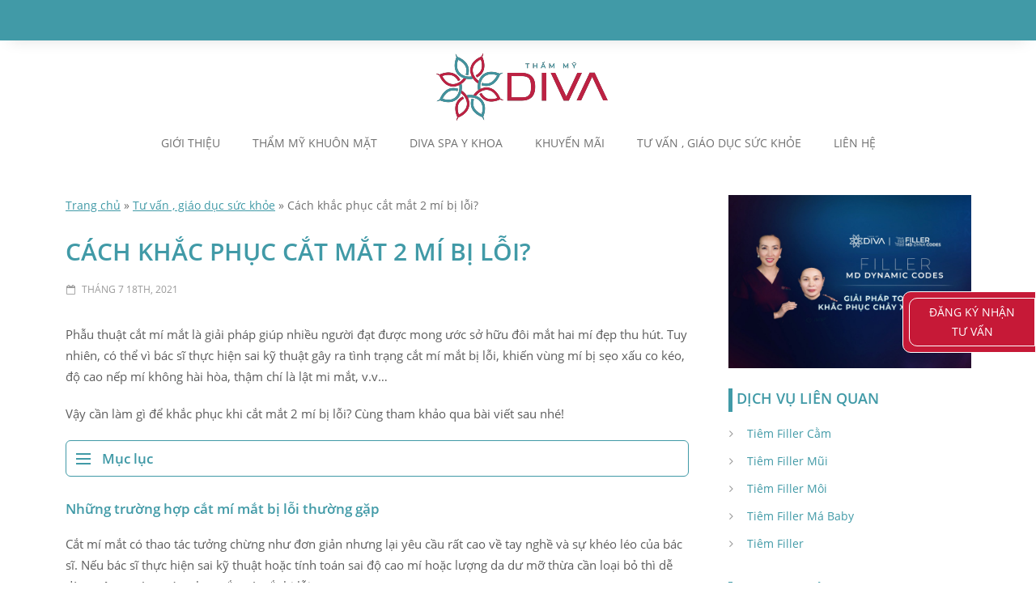

--- FILE ---
content_type: text/html; charset=UTF-8
request_url: https://divaclinic.vn/cach-khac-phuc-cat-mat-2-mi-bi-loi/
body_size: 32422
content:
<!doctype html>
<!--[if lt IE 7]> <html class="no-js ie6 oldie"> <![endif]-->
<!--[if IE 7]>    <html class="no-js ie7 oldie"> <![endif]-->
<!--[if IE 8]>    <html class="no-js ie8 oldie"> <![endif]-->
<!--[if IE 9]>    <html class="no-js ie9 oldie"> <![endif]-->
<!--[if gt IE 8]><!--> <html class="no-js" lang="vi" prefix="og: https://ogp.me/ns#"> <!--<![endif]-->
<head>
<!-- start:global -->
<meta charset="UTF-8" />
<!--[if lt IE 9]><style>#pbOverlay{ background-image: url([data-uri]); }
#pbOverlay .prevNext{ filter:alpha(opacity=0); }
#pbOverlay.on .prevNext:hover{ filter:alpha(opacity=60); }
#pbOverlay.on .prevNext:active{ filter:alpha(opacity=100); }
#pbPrevBtn b:before{ content:'‹'; }
#pbNextBtn b:after{ content:'›'; }</style><![endif]-->
<!-- end:global -->
<!-- start:responsive web design -->
<meta name="viewport" content="width=device-width, initial-scale=1">
<!-- end:responsive web design -->
<link rel="pingback" href="https://divaclinic.vn/xmlrpc.php" />
<link rel="preconnect" href="https://www.google.com">
<link rel="preconnect" href="https://www.gstatic.com" crossorigin>
<link rel='dns-prefetch' href='//ajax.googleapis.com' />
<!-- start:wp_head -->
<style>img:is([sizes="auto" i], [sizes^="auto," i]) { contain-intrinsic-size: 3000px 1500px }</style>
<!-- Tối ưu hóa công cụ tìm kiếm bởi Rank Math PRO - https://rankmath.com/ -->
<title>Cách khắc phục cắt mắt 2 mí bị lỗi? - Phòng Khám Thẩm Mỹ Diva</title>
<meta name="description" content="Vậy cần làm gì để khắc phục khi cắt mắt 2 mí bị lỗi? Cùng tham khảo qua bài viết sau nhé!"/>
<meta name="robots" content="follow, index, max-snippet:-1, max-video-preview:-1, max-image-preview:large"/>
<link rel="canonical" href="https://divaclinic.vn/cach-khac-phuc-cat-mat-2-mi-bi-loi/" />
<meta property="og:locale" content="vi_VN" />
<meta property="og:type" content="article" />
<meta property="og:title" content="Cách khắc phục cắt mắt 2 mí bị lỗi? - Phòng Khám Thẩm Mỹ Diva" />
<meta property="og:description" content="Vậy cần làm gì để khắc phục khi cắt mắt 2 mí bị lỗi? Cùng tham khảo qua bài viết sau nhé!" />
<meta property="og:url" content="https://divaclinic.vn/cach-khac-phuc-cat-mat-2-mi-bi-loi/" />
<meta property="og:site_name" content="Phòng Khám Thẩm Mỹ Diva" />
<meta property="article:publisher" content="https://facebook.com/divaclinic.vn" />
<meta property="article:author" content="https://facebook.com/divaclinic.vn" />
<meta property="article:tag" content="thẩm mỹ mắt" />
<meta property="article:section" content="Tư vấn , giáo dục sức khỏe" />
<meta property="og:updated_time" content="2025-10-20T16:35:13+07:00" />
<meta property="og:image" content="https://divaclinic.vn/wp-content/uploads/2021/07/lam-gi-khi-cat-mat-2-mi-bi-loi.jpg" />
<meta property="og:image:secure_url" content="https://divaclinic.vn/wp-content/uploads/2021/07/lam-gi-khi-cat-mat-2-mi-bi-loi.jpg" />
<meta property="og:image:width" content="400" />
<meta property="og:image:height" content="400" />
<meta property="og:image:alt" content="cắt mắt 2 mí" />
<meta property="og:image:type" content="image/jpeg" />
<meta property="article:published_time" content="2021-07-18T17:00:00+07:00" />
<meta property="article:modified_time" content="2025-10-20T16:35:13+07:00" />
<meta property="og:video" content="https://www.youtube.com/embed/JuWo1Ap_c10?feature=oembed" />
<meta property="video:duration" content="47" />
<meta property="ya:ovs:upload_date" content="2024-09-09T19:41:52-07:00" />
<meta property="ya:ovs:allow_embed" content="true" />
<meta name="twitter:card" content="summary_large_image" />
<meta name="twitter:title" content="Cách khắc phục cắt mắt 2 mí bị lỗi? - Phòng Khám Thẩm Mỹ Diva" />
<meta name="twitter:description" content="Vậy cần làm gì để khắc phục khi cắt mắt 2 mí bị lỗi? Cùng tham khảo qua bài viết sau nhé!" />
<meta name="twitter:image" content="https://divaclinic.vn/wp-content/uploads/2021/07/lam-gi-khi-cat-mat-2-mi-bi-loi.jpg" />
<meta name="twitter:label1" content="Được viết bởi" />
<meta name="twitter:data1" content="admin" />
<meta name="twitter:label2" content="Thời gian để đọc" />
<meta name="twitter:data2" content="5 phút" />
<script type="application/ld+json" class="rank-math-schema-pro">{"@context":"https://schema.org","@graph":[[{"@context":"https://schema.org","@type":"SiteNavigationElement","@id":"#rank-math-toc","name":"Nh\u1eefng tr\u01b0\u1eddng h\u1ee3p c\u1eaft m\u00ed m\u1eaft b\u1ecb l\u1ed7i th\u01b0\u1eddng g\u1eb7p","url":"https://divaclinic.vn/cach-khac-phuc-cat-mat-2-mi-bi-loi/#nh\u1eefng-tr\u01b0\u1eddng-h\u1ee3p-c\u1eaft-mi-m\u1eaft-b\u1ecb-l\u1ed7i-th\u01b0\u1eddng-g\u1eb7p"},{"@context":"https://schema.org","@type":"SiteNavigationElement","@id":"#rank-math-toc","name":"+ N\u1ebfp m\u00ed m\u1eaft kh\u00f4ng \u0111\u1ec1u, b\u1ecb l\u1ec7ch ho\u1eb7c qu\u00e1 to, m\u00ed m\u1eaft b\u1ecb s\u00e2u","url":"https://divaclinic.vn/cach-khac-phuc-cat-mat-2-mi-bi-loi/#n\u1ebfp-mi-m\u1eaft-khong-d\u1ec1u-b\u1ecb-l\u1ec7ch-ho\u1eb7c-qua-to-mi-m\u1eaft-b\u1ecb-sau"},{"@context":"https://schema.org","@type":"SiteNavigationElement","@id":"#rank-math-toc","name":"+ C\u1eaft m\u00ed m\u1eaft h\u1ecfng \u0111\u1ec3 l\u1ea1i s\u1eb9o x\u1ea5u, co k\u00e9o, s\u1eb9o l\u1ed3i","url":"https://divaclinic.vn/cach-khac-phuc-cat-mat-2-mi-bi-loi/#c\u1eaft-mi-m\u1eaft-h\u1ecfng-d\u1ec3-l\u1ea1i-s\u1eb9o-x\u1ea5u-co-keo-s\u1eb9o-l\u1ed3i"},{"@context":"https://schema.org","@type":"SiteNavigationElement","@id":"#rank-math-toc","name":"+ M\u00ed m\u1eaft b\u1ecb tr\u1ee3n, nh\u1eafm m\u1eaft kh\u00f4ng k\u00edn sau khi c\u1eaft m\u00ed","url":"https://divaclinic.vn/cach-khac-phuc-cat-mat-2-mi-bi-loi/#mi-m\u1eaft-b\u1ecb-tr\u1ee3n-nh\u1eafm-m\u1eaft-khong-kin-sau-khi-c\u1eaft-mi"},{"@context":"https://schema.org","@type":"SiteNavigationElement","@id":"#rank-math-toc","name":"C\u1eaft m\u00ed h\u1ecfng c\u00f3 s\u1eeda \u0111\u01b0\u1ee3c kh\u00f4ng?","url":"https://divaclinic.vn/cach-khac-phuc-cat-mat-2-mi-bi-loi/#c\u1eaft-mi-h\u1ecfng-co-s\u1eeda-d\u01b0\u1ee3c-khong"},{"@context":"https://schema.org","@type":"SiteNavigationElement","@id":"#rank-math-toc","name":"V\u1edbi tr\u01b0\u1eddng h\u1ee3p c\u1eaft m\u00ed m\u1eaft \u0111\u1ec3 l\u1ea1i s\u1eb9o x\u1ea5u co k\u00e9o, n\u1ebfp m\u00ed kh\u00f4ng h\u00e0i h\u00f2a","url":"https://divaclinic.vn/cach-khac-phuc-cat-mat-2-mi-bi-loi/#v\u1edbi-tr\u01b0\u1eddng-h\u1ee3p-c\u1eaft-mi-m\u1eaft-d\u1ec3-l\u1ea1i-s\u1eb9o-x\u1ea5u-co-keo-n\u1ebfp-mi-khong-hai-hoa"},{"@context":"https://schema.org","@type":"SiteNavigationElement","@id":"#rank-math-toc","name":"V\u1edbi tr\u01b0\u1eddng h\u1ee3p s\u1eeda m\u00ed m\u1eaft b\u1ecb tr\u1ee3n, l\u1eadt mi","url":"https://divaclinic.vn/cach-khac-phuc-cat-mat-2-mi-bi-loi/#v\u1edbi-tr\u01b0\u1eddng-h\u1ee3p-s\u1eeda-mi-m\u1eaft-b\u1ecb-tr\u1ee3n-l\u1eadt-mi"},{"@context":"https://schema.org","@type":"SiteNavigationElement","@id":"#rank-math-toc","name":"S\u1eeda m\u1eaft c\u1eaft b\u1ecb h\u01b0 t\u1ea1i \u0111\u00e2u?","url":"https://divaclinic.vn/cach-khac-phuc-cat-mat-2-mi-bi-loi/#s\u1eeda-m\u1eaft-c\u1eaft-b\u1ecb-h\u01b0-t\u1ea1i-dau"},{"@context":"https://schema.org","@type":"SiteNavigationElement","@id":"#rank-math-toc","name":"B\u00e0i vi\u1ebft tham kh\u1ea3o","url":"https://divaclinic.vn/cach-khac-phuc-cat-mat-2-mi-bi-loi/#bai-vi\u1ebft-tham-kh\u1ea3o"},{"@context":"https://schema.org","@type":"SiteNavigationElement","@id":"#rank-math-toc","name":"\u0110\u1ec3 bi\u1ebft th\u00eam th\u00f4ng tin chi ti\u1ebft v\u1ec1 d\u1ecbch v\u1ee5 c\u1eaft m\u00ed m\u1eaft IDOVE ho\u1eb7c s\u1eeda m\u00ed c\u1eaft l\u1ed7i t\u1ea1i DIVA, b\u1ea1n vui l\u00f2ng li\u00ean h\u1ec7:","url":"https://divaclinic.vn/cach-khac-phuc-cat-mat-2-mi-bi-loi/#d\u1ec3-bi\u1ebft-them-thong-tin-chi-ti\u1ebft-v\u1ec1-d\u1ecbch-v\u1ee5-c\u1eaft-mi-m\u1eaft-idove-ho\u1eb7c-s\u1eeda-mi-c\u1eaft-l\u1ed7i-t\u1ea1i-diva-b\u1ea1n-vui-long-lien-h\u1ec7"},{"@context":"https://schema.org","@type":"SiteNavigationElement","@id":"#rank-math-toc","name":"TH\u1ea8M M\u1ef8 DIVA \u2013 TH\u1ea8M M\u1ef8 C\u1ee6A S\u1ef0 C\u00c2N \u0110\u1ed0I","url":"https://divaclinic.vn/cach-khac-phuc-cat-mat-2-mi-bi-loi/#th\u1ea9m-m\u1ef9-diva-th\u1ea9m-m\u1ef9-c\u1ee7a-s\u1ef1-can-d\u1ed1i"},{"@context":"https://schema.org","@type":"SiteNavigationElement","@id":"#rank-math-toc","name":"\u00a0TH\u01af VI\u1ec6N H\u00ccNH \u1ea2NH","url":"https://divaclinic.vn/cach-khac-phuc-cat-mat-2-mi-bi-loi/#th\u01b0-vi\u1ec7n-hinh-\u1ea3nh"}],{"@type":"Place","@id":"https://divaclinic.vn/#place","geo":{"@type":"GeoCoordinates","latitude":"10.7783835","longitude":" 106.6713697"},"hasMap":"https://www.google.com/maps/search/?api=1&amp;query=10.7783835, 106.6713697","address":{"@type":"PostalAddress","streetAddress":"107E, Tr\u01b0\u01a1ng \u0110\u1ecbnh, Ph\u01b0\u1eddng V\u00f5 Th\u1ecb S\u00e1u","addressLocality":"Qu\u1eadn 3","addressRegion":"H\u1ed3 Ch\u00ed Minh","postalCode":"700000","addressCountry":"VN"}},{"@type":["MedicalClinic","Organization"],"@id":"https://divaclinic.vn/#organization","name":"Th\u1ea9m M\u1ef9 Qu\u1ed1c T\u1ebf Diva","url":"https://divaclinic.vn","sameAs":["https://facebook.com/divaclinic.vn"],"email":"cskh@divaclinic.vn","address":{"@type":"PostalAddress","streetAddress":"107E, Tr\u01b0\u01a1ng \u0110\u1ecbnh, Ph\u01b0\u1eddng V\u00f5 Th\u1ecb S\u00e1u","addressLocality":"Qu\u1eadn 3","addressRegion":"H\u1ed3 Ch\u00ed Minh","postalCode":"700000","addressCountry":"VN"},"logo":{"@type":"ImageObject","@id":"https://divaclinic.vn/#logo","url":"https://divaclinic.vn/wp-content/uploads/2020/09/logo_diva.png","contentUrl":"https://divaclinic.vn/wp-content/uploads/2020/09/logo_diva.png","caption":"Ph\u00f2ng Kh\u00e1m Th\u1ea9m M\u1ef9 Diva","inLanguage":"vi","width":"231","height":"83"},"priceRange":"$","openingHours":["Monday,Tuesday,Wednesday,Thursday,Friday,Saturday,Sunday 09:00-17:00"],"description":"Ph\u00f2ng kh\u00e1m th\u1ea9m m\u1ef9 DIVA \u0111\u01b0\u1ee3c qu\u1ea3n l\u00fd v\u00e0 v\u1eadn h\u00e0nh theo ti\u00eau chu\u1ea9n qu\u1ed1c t\u1ebf. D\u1ecbch v\u1ee5 kh\u00e1m, t\u01b0 v\u1ea5n v\u00e0 th\u1ea9m m\u1ef9 to\u00e0n di\u1ec7n, chuy\u00ean nghi\u1ec7p; kh\u00f4ng gian v\u0103n minh, l\u1ecbch s\u1ef1","legalName":"C\u00f4ng Ty TNHH M\u1ed9t Th\u00e0nh Vi\u00ean DIVA SG","location":{"@id":"https://divaclinic.vn/#place"},"image":{"@id":"https://divaclinic.vn/#logo"},"telephone":"0901090202"},{"@type":"WebSite","@id":"https://divaclinic.vn/#website","url":"https://divaclinic.vn","name":"Ph\u00f2ng Kh\u00e1m Th\u1ea9m M\u1ef9 Diva","publisher":{"@id":"https://divaclinic.vn/#organization"},"inLanguage":"vi"},{"@type":"ImageObject","@id":"https://divaclinic.vn/wp-content/uploads/2021/07/lam-gi-khi-cat-mat-2-mi-bi-loi.jpg","url":"https://divaclinic.vn/wp-content/uploads/2021/07/lam-gi-khi-cat-mat-2-mi-bi-loi.jpg","width":"400","height":"400","inLanguage":"vi"},{"@type":"BreadcrumbList","@id":"https://divaclinic.vn/cach-khac-phuc-cat-mat-2-mi-bi-loi/#breadcrumb","itemListElement":[{"@type":"ListItem","position":"1","item":{"@id":"https://divaclinic.vn","name":"Trang ch\u1ee7"}},{"@type":"ListItem","position":"2","item":{"@id":"https://divaclinic.vn/chuyen-muc/tin-tuc/","name":"T\u01b0 v\u1ea5n , gi\u00e1o d\u1ee5c s\u1ee9c kh\u1ecfe"}},{"@type":"ListItem","position":"3","item":{"@id":"https://divaclinic.vn/cach-khac-phuc-cat-mat-2-mi-bi-loi/","name":"C\u00e1ch kh\u1eafc ph\u1ee5c c\u1eaft m\u1eaft 2 m\u00ed b\u1ecb l\u1ed7i?"}}]},{"@type":"WebPage","@id":"https://divaclinic.vn/cach-khac-phuc-cat-mat-2-mi-bi-loi/#webpage","url":"https://divaclinic.vn/cach-khac-phuc-cat-mat-2-mi-bi-loi/","name":"C\u00e1ch kh\u1eafc ph\u1ee5c c\u1eaft m\u1eaft 2 m\u00ed b\u1ecb l\u1ed7i? - Ph\u00f2ng Kh\u00e1m Th\u1ea9m M\u1ef9 Diva","datePublished":"2021-07-18T17:00:00+07:00","dateModified":"2025-10-20T16:35:13+07:00","isPartOf":{"@id":"https://divaclinic.vn/#website"},"primaryImageOfPage":{"@id":"https://divaclinic.vn/wp-content/uploads/2021/07/lam-gi-khi-cat-mat-2-mi-bi-loi.jpg"},"inLanguage":"vi","breadcrumb":{"@id":"https://divaclinic.vn/cach-khac-phuc-cat-mat-2-mi-bi-loi/#breadcrumb"}},{"@type":"Person","@id":"https://divaclinic.vn/author/admin/","name":"admin","description":"\u0110\u00e2y l\u00e0 trang c\u00f4ng khai th\u00f4ng tin li\u00ean h\u1ec7 c\u1ee7a t\u00e1c gi\u1ea3 admin ph\u00e1t tri\u1ec3n t\u1ea1i Ph\u00f2ng Kh\u00e1m Th\u1ea9m M\u1ef9 Diva v\u00e0 c\u00e1c b\u00e0i vi\u1ebft do t\u00e1c gi\u1ea3 xu\u1ea5t b\u1ea3n","url":"https://divaclinic.vn/author/admin/","image":{"@type":"ImageObject","@id":"https://secure.gravatar.com/avatar/f323891c213fff4ae7c2120a3d6c2246?s=96&amp;d=mm&amp;r=g","url":"https://secure.gravatar.com/avatar/f323891c213fff4ae7c2120a3d6c2246?s=96&amp;d=mm&amp;r=g","caption":"admin","inLanguage":"vi"},"sameAs":["https://facebook.com/divaclinic.vn"],"worksFor":{"@id":"https://divaclinic.vn/#organization"}},{"headline":"C\u00e1ch kh\u1eafc ph\u1ee5c c\u1eaft m\u1eaft 2 m\u00ed b\u1ecb l\u1ed7i? - Ph\u00f2ng Kh\u00e1m Th\u1ea9m M\u1ef9 Diva","description":"V\u1eady c\u1ea7n l\u00e0m g\u00ec \u0111\u1ec3 kh\u1eafc ph\u1ee5c khi c\u1eaft m\u1eaft 2 m\u00ed b\u1ecb l\u1ed7i? C\u00f9ng tham kh\u1ea3o qua b\u00e0i vi\u1ebft sau nh\u00e9!","datePublished":"2021-07-18T17:00:00+07:00","dateModified":"2025-10-20T16:35:13+07:00","image":{"@id":"https://divaclinic.vn/wp-content/uploads/2021/07/lam-gi-khi-cat-mat-2-mi-bi-loi.jpg"},"author":{"@id":"https://divaclinic.vn/author/admin/","name":"admin"},"@type":"NewsArticle","copyrightYear":"2025","name":"C\u00e1ch kh\u1eafc ph\u1ee5c c\u1eaft m\u1eaft 2 m\u00ed b\u1ecb l\u1ed7i? - Ph\u00f2ng Kh\u00e1m Th\u1ea9m M\u1ef9 Diva","articleSection":"T\u01b0 v\u1ea5n , gi\u00e1o d\u1ee5c s\u1ee9c kh\u1ecfe","@id":"https://divaclinic.vn/cach-khac-phuc-cat-mat-2-mi-bi-loi/#schema-19480","isPartOf":{"@id":"https://divaclinic.vn/cach-khac-phuc-cat-mat-2-mi-bi-loi/#webpage"},"publisher":{"@id":"https://divaclinic.vn/#organization"},"inLanguage":"vi","mainEntityOfPage":{"@id":"https://divaclinic.vn/cach-khac-phuc-cat-mat-2-mi-bi-loi/#webpage"}},{"@type":"VideoObject","embedUrl":"https://www.youtube.com/embed/JuWo1Ap_c10?feature=oembed","name":"[B\u00e1c s\u0129 Th\u1ea3o] C\u1eaeT M\u00cd B\u1eca L\u1ed6I, N\u1ebeP M\u00cd QU\u00c1 TO, NH\u00ccN C\u00d3 V\u1eba B\u1eca S\u1eb8O L\u1ed2I TH\u00cc L\u00c0M SAO \u0110\u1ec2 C\u1ea2I THI\u1ec6N?","description":"N\u1ebfp m\u00ed qu\u00e1 to, nh\u00ecn c\u00f3 v\u1ebb b\u1ecb s\u1eb9o l\u1ed3i l\u00e0 m\u1ed9t trong nh\u1eefng d\u1ea5u hi\u1ec7u r\u00f5 r\u00e0ng c\u1ee7a vi\u1ec7c c\u1eaft m\u00ed b\u1ecb l\u1ed7i. Khi g\u1eb7p t\u00ecnh tr\u1ea1ng n\u00e0y th\u00ec n\u00ean l\u00e0m g\u00ec \u0111\u1ec3 c\u1ea3i thi\u1ec7n? C\u00f9ng xem BS Th\u1ea3o gi\u1ea3i \u0111\u00e1p nh\u00e9!","uploadDate":"2024-09-09T19:41:52-07:00","duration":"PT0M47S","thumbnailUrl":"https://divaclinic.vn/wp-content/uploads/2021/07/lam-gi-khi-cat-mat-2-mi-bi-loi.jpg","hasPart":[],"width":"405","height":"720","isFamilyFriendly":"True","@id":"https://divaclinic.vn/cach-khac-phuc-cat-mat-2-mi-bi-loi/#schema-57893","isPartOf":{"@id":"https://divaclinic.vn/cach-khac-phuc-cat-mat-2-mi-bi-loi/#webpage"},"publisher":{"@id":"https://divaclinic.vn/#organization"},"inLanguage":"vi"}]}</script>
<!-- /Plugin SEO WordPress Rank Math -->
<link rel="alternate" type="application/rss+xml" title="Dòng thông tin Phòng Khám Thẩm Mỹ Diva &raquo;" href="https://divaclinic.vn/feed/" />
<link rel="alternate" type="application/rss+xml" title="Phòng Khám Thẩm Mỹ Diva &raquo; Dòng bình luận" href="https://divaclinic.vn/comments/feed/" />
<link rel="alternate" type="application/rss+xml" title="Phòng Khám Thẩm Mỹ Diva &raquo; Cách khắc phục cắt mắt 2 mí bị lỗi? Dòng bình luận" href="https://divaclinic.vn/cach-khac-phuc-cat-mat-2-mi-bi-loi/feed/" />
<link rel='stylesheet' id='wp-block-library-css' href='//divaclinic.vn/wp-content/cache/wpfc-minified/mmh7oxgc/fr7v6.css' type='text/css' media='all' />
<link rel='stylesheet' id='gutentocwp-cgb-style-css-css' href='//divaclinic.vn/wp-content/cache/wpfc-minified/79ofim0r/fr7v6.css' type='text/css' media='all' />
<style>.slick-slider{position:relative;display:block;box-sizing:border-box;-webkit-user-select:none;-moz-user-select:none;-ms-user-select:none;user-select:none;-webkit-touch-callout:none;-khtml-user-select:none;-ms-touch-action:pan-y;touch-action:pan-y;-webkit-tap-highlight-color:transparent}.slick-list{position:relative;display:block;overflow:hidden;margin:0;padding:0}.slick-list:focus{outline:0}.slick-list.dragging{cursor:pointer;cursor:hand}.slick-slider .slick-list,.slick-slider .slick-track{-webkit-transform:translate3d(0,0,0);-moz-transform:translate3d(0,0,0);-ms-transform:translate3d(0,0,0);-o-transform:translate3d(0,0,0);transform:translate3d(0,0,0)}.slick-track{position:relative;top:0;left:0;display:block;margin-left:auto;margin-right:auto}.slick-track:after,.slick-track:before{display:table;content:''}.slick-track:after{clear:both}.slick-loading .slick-track{visibility:hidden}.slick-slide{display:none;float:left;height:100%;min-height:1px}[dir=rtl] .slick-slide{float:right}.slick-slide img{display:block}.slick-slide.slick-loading img{display:none}.slick-slide.dragging img{pointer-events:none}.slick-initialized .slick-slide{display:block}.slick-loading .slick-slide{visibility:hidden}.slick-vertical .slick-slide{display:block;height:auto;border:1px solid transparent}.slick-arrow.slick-hidden{display:none}.wp-block{}</style>
<style>@charset 'UTF-8';
.slick-loading .slick-list{background:#fff url(//divaclinic.vn/wp-content/plugins/getwid/vendors/slick/slick/ajax-loader.gif) center center no-repeat}@font-face{font-family:slick;font-weight:400;font-style:normal;src:url(//divaclinic.vn/wp-content/plugins/getwid/vendors/slick/slick/fonts/slick.eot);src:url(//divaclinic.vn/wp-content/plugins/getwid/vendors/slick/slick/fonts/slick.eot?#iefix) format('embedded-opentype'),url(//divaclinic.vn/wp-content/plugins/getwid/vendors/slick/slick/fonts/slick.woff) format('woff'),url(//divaclinic.vn/wp-content/plugins/getwid/vendors/slick/slick/fonts/slick.ttf) format('truetype'),url(//divaclinic.vn/wp-content/plugins/getwid/vendors/slick/slick/fonts/slick.svg#slick) format('svg')}.slick-next,.slick-prev{font-size:0;line-height:0;position:absolute;top:50%;display:block;width:20px;height:20px;padding:0;-webkit-transform:translate(0,-50%);-ms-transform:translate(0,-50%);transform:translate(0,-50%);cursor:pointer;color:transparent;border:none;outline:0;background:0 0}.slick-next:focus,.slick-next:hover,.slick-prev:focus,.slick-prev:hover{color:transparent;outline:0;background:0 0}.slick-next:focus:before,.slick-next:hover:before,.slick-prev:focus:before,.slick-prev:hover:before{opacity:1}.slick-next.slick-disabled:before,.slick-prev.slick-disabled:before{opacity:.25}.slick-next:before,.slick-prev:before{font-family:slick;font-size:20px;line-height:1;opacity:.75;color:#fff;-webkit-font-smoothing:antialiased;-moz-osx-font-smoothing:grayscale}.slick-prev{left:-25px}[dir=rtl] .slick-prev{right:-25px;left:auto}.slick-prev:before{content:'←'}[dir=rtl] .slick-prev:before{content:'→'}.slick-next{right:-25px}[dir=rtl] .slick-next{right:auto;left:-25px}.slick-next:before{content:'→'}[dir=rtl] .slick-next:before{content:'←'}.slick-dotted.slick-slider{margin-bottom:30px}.slick-dots{position:absolute;bottom:-25px;display:block;width:100%;padding:0;margin:0;list-style:none;text-align:center}.slick-dots li{position:relative;display:inline-block;width:20px;height:20px;margin:0 5px;padding:0;cursor:pointer}.slick-dots li button{font-size:0;line-height:0;display:block;width:20px;height:20px;padding:5px;cursor:pointer;color:transparent;border:0;outline:0;background:0 0}.slick-dots li button:focus,.slick-dots li button:hover{outline:0}.slick-dots li button:focus:before,.slick-dots li button:hover:before{opacity:1}.slick-dots li button:before{font-family:slick;font-size:6px;line-height:20px;position:absolute;top:0;left:0;width:20px;height:20px;content:'•';text-align:center;opacity:.25;color:#000;-webkit-font-smoothing:antialiased;-moz-osx-font-smoothing:grayscale}.slick-dots li.slick-active button:before{opacity:.75;color:#000}.wp-block{}</style>
<link rel='stylesheet' id='getwid-blocks-css' href='//divaclinic.vn/wp-content/cache/wpfc-minified/11775eo3/fr7v6.css' type='text/css' media='all' />
<style id='getwid-blocks-inline-css' type='text/css'>
.wp-block-getwid-section .wp-block-getwid-section__wrapper .wp-block-getwid-section__inner-wrapper{max-width: 890px;}
</style>
<style id='classic-theme-styles-inline-css' type='text/css'>
/*! This file is auto-generated */
.wp-block-button__link{color:#fff;background-color:#32373c;border-radius:9999px;box-shadow:none;text-decoration:none;padding:calc(.667em + 2px) calc(1.333em + 2px);font-size:1.125em}.wp-block-file__button{background:#32373c;color:#fff;text-decoration:none}
</style>
<style id='global-styles-inline-css' type='text/css'>
:root{--wp--preset--aspect-ratio--square: 1;--wp--preset--aspect-ratio--4-3: 4/3;--wp--preset--aspect-ratio--3-4: 3/4;--wp--preset--aspect-ratio--3-2: 3/2;--wp--preset--aspect-ratio--2-3: 2/3;--wp--preset--aspect-ratio--16-9: 16/9;--wp--preset--aspect-ratio--9-16: 9/16;--wp--preset--color--black: #000000;--wp--preset--color--cyan-bluish-gray: #abb8c3;--wp--preset--color--white: #ffffff;--wp--preset--color--pale-pink: #f78da7;--wp--preset--color--vivid-red: #cf2e2e;--wp--preset--color--luminous-vivid-orange: #ff6900;--wp--preset--color--luminous-vivid-amber: #fcb900;--wp--preset--color--light-green-cyan: #7bdcb5;--wp--preset--color--vivid-green-cyan: #00d084;--wp--preset--color--pale-cyan-blue: #8ed1fc;--wp--preset--color--vivid-cyan-blue: #0693e3;--wp--preset--color--vivid-purple: #9b51e0;--wp--preset--gradient--vivid-cyan-blue-to-vivid-purple: linear-gradient(135deg,rgba(6,147,227,1) 0%,rgb(155,81,224) 100%);--wp--preset--gradient--light-green-cyan-to-vivid-green-cyan: linear-gradient(135deg,rgb(122,220,180) 0%,rgb(0,208,130) 100%);--wp--preset--gradient--luminous-vivid-amber-to-luminous-vivid-orange: linear-gradient(135deg,rgba(252,185,0,1) 0%,rgba(255,105,0,1) 100%);--wp--preset--gradient--luminous-vivid-orange-to-vivid-red: linear-gradient(135deg,rgba(255,105,0,1) 0%,rgb(207,46,46) 100%);--wp--preset--gradient--very-light-gray-to-cyan-bluish-gray: linear-gradient(135deg,rgb(238,238,238) 0%,rgb(169,184,195) 100%);--wp--preset--gradient--cool-to-warm-spectrum: linear-gradient(135deg,rgb(74,234,220) 0%,rgb(151,120,209) 20%,rgb(207,42,186) 40%,rgb(238,44,130) 60%,rgb(251,105,98) 80%,rgb(254,248,76) 100%);--wp--preset--gradient--blush-light-purple: linear-gradient(135deg,rgb(255,206,236) 0%,rgb(152,150,240) 100%);--wp--preset--gradient--blush-bordeaux: linear-gradient(135deg,rgb(254,205,165) 0%,rgb(254,45,45) 50%,rgb(107,0,62) 100%);--wp--preset--gradient--luminous-dusk: linear-gradient(135deg,rgb(255,203,112) 0%,rgb(199,81,192) 50%,rgb(65,88,208) 100%);--wp--preset--gradient--pale-ocean: linear-gradient(135deg,rgb(255,245,203) 0%,rgb(182,227,212) 50%,rgb(51,167,181) 100%);--wp--preset--gradient--electric-grass: linear-gradient(135deg,rgb(202,248,128) 0%,rgb(113,206,126) 100%);--wp--preset--gradient--midnight: linear-gradient(135deg,rgb(2,3,129) 0%,rgb(40,116,252) 100%);--wp--preset--font-size--small: 13px;--wp--preset--font-size--medium: 20px;--wp--preset--font-size--large: 36px;--wp--preset--font-size--x-large: 42px;--wp--preset--spacing--20: 0.44rem;--wp--preset--spacing--30: 0.67rem;--wp--preset--spacing--40: 1rem;--wp--preset--spacing--50: 1.5rem;--wp--preset--spacing--60: 2.25rem;--wp--preset--spacing--70: 3.38rem;--wp--preset--spacing--80: 5.06rem;--wp--preset--shadow--natural: 6px 6px 9px rgba(0, 0, 0, 0.2);--wp--preset--shadow--deep: 12px 12px 50px rgba(0, 0, 0, 0.4);--wp--preset--shadow--sharp: 6px 6px 0px rgba(0, 0, 0, 0.2);--wp--preset--shadow--outlined: 6px 6px 0px -3px rgba(255, 255, 255, 1), 6px 6px rgba(0, 0, 0, 1);--wp--preset--shadow--crisp: 6px 6px 0px rgba(0, 0, 0, 1);}:where(.is-layout-flex){gap: 0.5em;}:where(.is-layout-grid){gap: 0.5em;}body .is-layout-flex{display: flex;}.is-layout-flex{flex-wrap: wrap;align-items: center;}.is-layout-flex > :is(*, div){margin: 0;}body .is-layout-grid{display: grid;}.is-layout-grid > :is(*, div){margin: 0;}:where(.wp-block-columns.is-layout-flex){gap: 2em;}:where(.wp-block-columns.is-layout-grid){gap: 2em;}:where(.wp-block-post-template.is-layout-flex){gap: 1.25em;}:where(.wp-block-post-template.is-layout-grid){gap: 1.25em;}.has-black-color{color: var(--wp--preset--color--black) !important;}.has-cyan-bluish-gray-color{color: var(--wp--preset--color--cyan-bluish-gray) !important;}.has-white-color{color: var(--wp--preset--color--white) !important;}.has-pale-pink-color{color: var(--wp--preset--color--pale-pink) !important;}.has-vivid-red-color{color: var(--wp--preset--color--vivid-red) !important;}.has-luminous-vivid-orange-color{color: var(--wp--preset--color--luminous-vivid-orange) !important;}.has-luminous-vivid-amber-color{color: var(--wp--preset--color--luminous-vivid-amber) !important;}.has-light-green-cyan-color{color: var(--wp--preset--color--light-green-cyan) !important;}.has-vivid-green-cyan-color{color: var(--wp--preset--color--vivid-green-cyan) !important;}.has-pale-cyan-blue-color{color: var(--wp--preset--color--pale-cyan-blue) !important;}.has-vivid-cyan-blue-color{color: var(--wp--preset--color--vivid-cyan-blue) !important;}.has-vivid-purple-color{color: var(--wp--preset--color--vivid-purple) !important;}.has-black-background-color{background-color: var(--wp--preset--color--black) !important;}.has-cyan-bluish-gray-background-color{background-color: var(--wp--preset--color--cyan-bluish-gray) !important;}.has-white-background-color{background-color: var(--wp--preset--color--white) !important;}.has-pale-pink-background-color{background-color: var(--wp--preset--color--pale-pink) !important;}.has-vivid-red-background-color{background-color: var(--wp--preset--color--vivid-red) !important;}.has-luminous-vivid-orange-background-color{background-color: var(--wp--preset--color--luminous-vivid-orange) !important;}.has-luminous-vivid-amber-background-color{background-color: var(--wp--preset--color--luminous-vivid-amber) !important;}.has-light-green-cyan-background-color{background-color: var(--wp--preset--color--light-green-cyan) !important;}.has-vivid-green-cyan-background-color{background-color: var(--wp--preset--color--vivid-green-cyan) !important;}.has-pale-cyan-blue-background-color{background-color: var(--wp--preset--color--pale-cyan-blue) !important;}.has-vivid-cyan-blue-background-color{background-color: var(--wp--preset--color--vivid-cyan-blue) !important;}.has-vivid-purple-background-color{background-color: var(--wp--preset--color--vivid-purple) !important;}.has-black-border-color{border-color: var(--wp--preset--color--black) !important;}.has-cyan-bluish-gray-border-color{border-color: var(--wp--preset--color--cyan-bluish-gray) !important;}.has-white-border-color{border-color: var(--wp--preset--color--white) !important;}.has-pale-pink-border-color{border-color: var(--wp--preset--color--pale-pink) !important;}.has-vivid-red-border-color{border-color: var(--wp--preset--color--vivid-red) !important;}.has-luminous-vivid-orange-border-color{border-color: var(--wp--preset--color--luminous-vivid-orange) !important;}.has-luminous-vivid-amber-border-color{border-color: var(--wp--preset--color--luminous-vivid-amber) !important;}.has-light-green-cyan-border-color{border-color: var(--wp--preset--color--light-green-cyan) !important;}.has-vivid-green-cyan-border-color{border-color: var(--wp--preset--color--vivid-green-cyan) !important;}.has-pale-cyan-blue-border-color{border-color: var(--wp--preset--color--pale-cyan-blue) !important;}.has-vivid-cyan-blue-border-color{border-color: var(--wp--preset--color--vivid-cyan-blue) !important;}.has-vivid-purple-border-color{border-color: var(--wp--preset--color--vivid-purple) !important;}.has-vivid-cyan-blue-to-vivid-purple-gradient-background{background: var(--wp--preset--gradient--vivid-cyan-blue-to-vivid-purple) !important;}.has-light-green-cyan-to-vivid-green-cyan-gradient-background{background: var(--wp--preset--gradient--light-green-cyan-to-vivid-green-cyan) !important;}.has-luminous-vivid-amber-to-luminous-vivid-orange-gradient-background{background: var(--wp--preset--gradient--luminous-vivid-amber-to-luminous-vivid-orange) !important;}.has-luminous-vivid-orange-to-vivid-red-gradient-background{background: var(--wp--preset--gradient--luminous-vivid-orange-to-vivid-red) !important;}.has-very-light-gray-to-cyan-bluish-gray-gradient-background{background: var(--wp--preset--gradient--very-light-gray-to-cyan-bluish-gray) !important;}.has-cool-to-warm-spectrum-gradient-background{background: var(--wp--preset--gradient--cool-to-warm-spectrum) !important;}.has-blush-light-purple-gradient-background{background: var(--wp--preset--gradient--blush-light-purple) !important;}.has-blush-bordeaux-gradient-background{background: var(--wp--preset--gradient--blush-bordeaux) !important;}.has-luminous-dusk-gradient-background{background: var(--wp--preset--gradient--luminous-dusk) !important;}.has-pale-ocean-gradient-background{background: var(--wp--preset--gradient--pale-ocean) !important;}.has-electric-grass-gradient-background{background: var(--wp--preset--gradient--electric-grass) !important;}.has-midnight-gradient-background{background: var(--wp--preset--gradient--midnight) !important;}.has-small-font-size{font-size: var(--wp--preset--font-size--small) !important;}.has-medium-font-size{font-size: var(--wp--preset--font-size--medium) !important;}.has-large-font-size{font-size: var(--wp--preset--font-size--large) !important;}.has-x-large-font-size{font-size: var(--wp--preset--font-size--x-large) !important;}
:where(.wp-block-post-template.is-layout-flex){gap: 1.25em;}:where(.wp-block-post-template.is-layout-grid){gap: 1.25em;}
:where(.wp-block-columns.is-layout-flex){gap: 2em;}:where(.wp-block-columns.is-layout-grid){gap: 2em;}
:root :where(.wp-block-pullquote){font-size: 1.5em;line-height: 1.6;}
</style>
<link rel='stylesheet' id='woocommerce-layout-css' href='//divaclinic.vn/wp-content/cache/wpfc-minified/9m090hdk/fr7v6.css' type='text/css' media='all' />
<link rel='stylesheet' id='woocommerce-smallscreen-css' href='//divaclinic.vn/wp-content/cache/wpfc-minified/86p7bz5a/fr7v6.css' type='text/css' media='only screen and (max-width: 768px)' />
<link rel='stylesheet' id='woocommerce-general-css' href='//divaclinic.vn/wp-content/cache/wpfc-minified/quz5icx3/fr7v6.css' type='text/css' media='all' />
<style id='woocommerce-inline-inline-css' type='text/css'>
.woocommerce form .form-row .required { visibility: visible; }
</style>
<style>.woocommerce #billing_country_field,
.woocommerce #shipping_country_field {
display: none;
}
.woocommerce #billing_address_2_field > label {
width: initial !important;
opacity: initial !important;
}
.woocommerce .form-row select,
.woocommerce .form-row .select2-container .select2-choice,
.woocommerce .form-row .select2-container .select2-selection {
outline: none !important;
}
.woocommerce .form-row .select2-container {
width: 100% !important;
}
.woocommerce button[name="save_address"] ~ .delete-address-button {
margin-left: 5px;
}
.woocommerce .fsw_product_shipping_calculator {
padding-top: 1em;
margin-bottom: 1rem;
border-top: 1px solid rgba(0, 0, 0, 0.08);
}
.woocommerce .fsw_product_shipping_calculator .title {
font-size: 0.975em;
text-transform: uppercase;
}
.woocommerce .fsw_product_shipping_calculator .picker .fsw-shipping-destination {
margin-bottom: 0;
}
.woocommerce .fsw_product_shipping_calculator .options, .woocommerce .fsw_product_shipping_calculator form.fsw-shipping-calculator {
padding-top: 1em;
}
.woocommerce .fsw_product_shipping_calculator .fsw-shipping-calculator-button {
text-transform: uppercase;
font-size: 90%;
}
.woocommerce ul#shipping_method li {
display: inline-block;
width: 100%;
}</style>
<style>html, 
body { 
min-height: 100% !important; 
height: auto !important; 
}
.spu-box, .spu-box *{
box-sizing: border-box;
}
.spu-bg{
position: fixed;
width: 100%;
height: 100%;
top: 0;
left: 0;
display: none;
z-index: 99999;
}
.spu-box:before,
.spu-box:after {
content:"";
display:table;
}
.spu-box:after {
clear:both;
} .spu-box {
zoom:1;
}
.spu-box { 
position:fixed;
z-index: 999999;
margin: 10px;
max-width: 100%;
}
.spu-box.spu-centered{
margin: 0;
} .spu-box img{
max-width: 100%;
height: auto;
} .spu-box.spu-top-left{ 
top: 0; left: 0; bottom: auto; right: auto;
}
.spu-box.spu-top-right{ 
top: 0; right: 0; bottom: auto; left: auto;
}
.spu-box.spu-bottom-left{ 
bottom: 0; left: 0; top: auto; right: auto;
}
.spu-box.spu-bottom-right{ 
bottom: 0; right: 0; top: auto; left: auto;
}
.spu-content > *:first-child {	
margin-top: 0; padding-top: 0;
}
.spu-content > *:last-child {
margin-bottom:0; padding-bottom:0;
}
.spu-close{ 
position:absolute;
padding: 0;
cursor: pointer;
background: transparent;
border: 0;
-webkit-appearance: none;
line-height: 1;
}
.spu-close.top_right{
right:8px;
top:5px;
}
.spu-close.top_left{
left:8px;
top:5px;
}
.spu-close.bottom_right{
right:8px;
bottom:5px;
}
.spu-close.bottom_left{
left:8px;
bottom:5px;
}
p.spu-powered {
position: absolute;
bottom: -55px;
width: 100%;
text-align: center;
color: #fff;
left: 0px;
}
p.spu-powered a{
color: #ccc;
text-decoration: underline;
}
.spu-close:hover, .spu-close:focus {
text-decoration: none;
cursor: pointer;
}
.spu-shortcode {
float: left;
line-height: normal !important;
}
.spu-facebook-page{
text-align: center;
display: block;
}
.spu-shortcode iframe{
max-width: 1200px;
}
.spu_shortcodes{
zoom: 1;
}
.spu-content .wysija-msg li{
list-style: none;
}
.spu_shortcodes:before, 
.spu_shortcodes:after { content: ""; display: table; }
.spu_shortcodes:after { clear: both; }
@font-face {
font-family: 'spufont';
src:url(//divaclinic.vn/wp-content/plugins/popups/public/assets/fonts/spufont.eot?sze5my);
src:url(//divaclinic.vn/wp-content/plugins/popups/public/assets/fonts/spufont.eot?#iefixsze5my) format('embedded-opentype'),
url(//divaclinic.vn/wp-content/plugins/popups/public/assets/fonts/spufont.woff?sze5my) format('woff'),
url(//divaclinic.vn/wp-content/plugins/popups/public/assets/fonts/spufont.ttf?sze5my) format('truetype'),
url(//divaclinic.vn/wp-content/plugins/popups/public/assets/fonts/spufont.svg?sze5my#spufont) format('svg');
font-weight: normal;
font-style: normal;
}
[class^="spu-icon-"], [class*=" spu-icon-"] {
font-family: 'spufont';
speak: none;
font-style: normal;
font-weight: normal;
font-variant: normal;
text-transform: none;
line-height: 1; -webkit-font-smoothing: antialiased;
-moz-osx-font-smoothing: grayscale;
}
.spu-icon-envelope:before {
content: "\f003";
}
.spu-icon-check:before {
content: "\f00c";
}
.spu-icon-close:before {
content: "\f00d";
}
.spu-icon-eye:before {
content: "\f06e";
}
.spu-icon-gears:before {
content: "\f085";
}
.spu-icon-angle-up:before {
content: "\f106";
}
.spu-icon-angle-down:before {
content: "\f107";
}
.spu-icon-spinner:before {
content: "\f110";
}
.spu-spinner {
-webkit-animation: spu-rotate 1s infinite linear;
-moz-animation: spu-rotate 1s infinite linear;
-o-animation: spu-rotate 1s infinite linear;
margin: 5px;
display: none;
} .spu-box.spu-top-bar,
.spu-box.spu-bottom-bar{
margin: 0;
width: 100% !important;
padding: 10px 30px !important;
border-left: none !important;
border-right: none !important;
border-radius: 0;
position: fixed;
box-shadow: none;
z-index: 1000;
}
.spu-box.spu-top-bar.with-spu-gdpr{
padding-bottom: 40px !important;
}
.spu-box.spu-top-bar{
top: 0;
border-top: none !important;
}
.spu-box.spu-bottom-bar{
bottom: 0;
border-bottom: none !important;
}
.spu-box.spu-top-bar h1,
.spu-box.spu-top-bar h2,
.spu-box.spu-top-bar h3,
.spu-box.spu-top-bar h4,
.spu-box.spu-top-bar h5,
.spu-box.spu-top-bar h6,
.spu-box.spu-top-bar p,
.spu-box.spu-bottom-bar h1,
.spu-box.spu-bottom-bar h2,
.spu-box.spu-bottom-bar h3,
.spu-box.spu-bottom-bar h4,
.spu-box.spu-bottom-bar h5,
.spu-box.spu-bottom-bar h6,
.spu-box.spu-bottom-bar p{
margin: 0;
}
@keyframes spu-rotate {
0% {
transform: rotate(0);
}
100% {
transform: rotate(360deg);
}
}
@-webkit-keyframes spu-rotate {
0% {
transform: rotate(0);
}
100% {
transform: rotate(360deg);
}
}
@-moz-keyframes spu-rotate {
0% {
transform: rotate(0);
}
100% {
transform: rotate(360deg);
}
}
@-o-keyframes spu-rotate {
0% {
transform: rotate(0);
}
100% {
transform: rotate(360deg);
}
}
@media only screen and (max-width: 620px) {
.spu-box.taller-than-viewport {
left: 0 !important;
top: 100px !important;
position: absolute !important;
}
.spu-box{
margin: 0;
}
}</style>
<style>.tax-product_brand .brand-description{overflow:hidden;zoom:1}.tax-product_brand .brand-description img.brand-thumbnail{width:25%;float:right}.tax-product_brand .brand-description .text{width:72%;float:left}.widget_brand_description img{box-sizing:border-box;width:100%;max-width:none;height:auto;margin:0 0 1em}ul.brand-thumbnails{margin-left:0;margin-bottom:0;clear:both;list-style:none}ul.brand-thumbnails:before{clear:both;content:"";display:table}ul.brand-thumbnails:after{clear:both;content:"";display:table}ul.brand-thumbnails li{float:left;margin:0 3.8% 1em 0;padding:0;position:relative;width:22.05%}ul.brand-thumbnails.fluid-columns li{width:auto}ul.brand-thumbnails:not(.fluid-columns) li.first{clear:both}ul.brand-thumbnails:not(.fluid-columns) li.last{margin-right:0}ul.brand-thumbnails.columns-1 li{width:100%;margin-right:0}ul.brand-thumbnails.columns-2 li{width:48%}ul.brand-thumbnails.columns-3 li{width:30.75%}ul.brand-thumbnails.columns-5 li{width:16.95%}ul.brand-thumbnails.columns-6 li{width:13.5%}.brand-thumbnails li img{box-sizing:border-box;width:100%;max-width:none;height:auto;margin:0}@media screen and (max-width:768px){ul.brand-thumbnails:not(.fluid-columns) li{width:48%!important}ul.brand-thumbnails:not(.fluid-columns) li.first{clear:none}ul.brand-thumbnails:not(.fluid-columns) li.last{margin-right:3.8%}ul.brand-thumbnails:not(.fluid-columns) li:nth-of-type(odd){clear:both}ul.brand-thumbnails:not(.fluid-columns) li:nth-of-type(even){margin-right:0}}.brand-thumbnails-description li{text-align:center}.brand-thumbnails-description li .term-thumbnail img{display:inline}.brand-thumbnails-description li .term-description{margin-top:1em;text-align:left}#brands_a_z h3:target{text-decoration:underline}ul.brands_index{list-style:none outside;overflow:hidden;zoom:1}ul.brands_index li{float:left;margin:0 2px 2px 0}ul.brands_index li a,ul.brands_index li span{border:1px solid #ccc;padding:6px;line-height:1em;float:left;text-decoration:none}ul.brands_index li span{border-color:#eee;color:#ddd}ul.brands_index li a:hover{border-width:2px;padding:5px;text-decoration:none}ul.brands_index li a.active{border-width:2px;padding:5px}div#brands_a_z a.top{border:1px solid #ccc;padding:4px;line-height:1em;float:right;text-decoration:none;font-size:.8em}</style>
<link rel='stylesheet' id='jquery-ui-css' href='//divaclinic.vn/wp-content/cache/wpfc-minified/2blfx1oe/fr7v6.css' type='text/css' media='' />
<link rel='stylesheet' id='miptheme-bootstrap-css' href='//divaclinic.vn/wp-content/cache/wpfc-minified/2cstloyk/fr7v6.css' type='text/css' media='all' />
<link rel='stylesheet' id='miptheme-external-styles-css' href='//divaclinic.vn/wp-content/cache/wpfc-minified/g40ahj4o/fr7v6.css' type='text/css' media='all' />
<link rel='stylesheet' id='miptheme-style-css' href='//divaclinic.vn/wp-content/cache/wpfc-minified/lxadmibw/fr7v6.css' type='text/css' media='all' />
<link rel='stylesheet' id='miptheme-style-responsive-css' href='//divaclinic.vn/wp-content/cache/wpfc-minified/2dc2zs4x/fr7v6.css' type='text/css' media='all' />
<link rel='stylesheet' id='miptheme-dynamic-css-css' href='//divaclinic.vn/wp-content/cache/wpfc-minified/k96pxzjz/fr7v6.css' type='text/css' media='all' />
<link rel='stylesheet' id='typography-css-css' href='//divaclinic.vn/wp-content/cache/wpfc-minified/dvai469d/fr7v6.css' type='text/css' media='all' />
<!--[if lt IE 9]><style>#pbOverlay{ background-image: url([data-uri]); }
#pbOverlay .prevNext{ filter:alpha(opacity=0); }
#pbOverlay.on .prevNext:hover{ filter:alpha(opacity=60); }
#pbOverlay.on .prevNext:active{ filter:alpha(opacity=100); }
#pbPrevBtn b:before{ content:'‹'; }
#pbNextBtn b:after{ content:'›'; }</style><![endif]-->
<link rel="https://api.w.org/" href="https://divaclinic.vn/wp-json/" /><link rel="alternate" title="JSON" type="application/json" href="https://divaclinic.vn/wp-json/wp/v2/posts/4619" /><link rel="EditURI" type="application/rsd+xml" title="RSD" href="https://divaclinic.vn/xmlrpc.php?rsd" />
<meta name="generator" content="WordPress 6.7.2" />
<link rel='shortlink' href='https://divaclinic.vn/?p=4619' />
<link rel="alternate" title="oNhúng (JSON)" type="application/json+oembed" href="https://divaclinic.vn/wp-json/oembed/1.0/embed?url=https%3A%2F%2Fdivaclinic.vn%2Fcach-khac-phuc-cat-mat-2-mi-bi-loi%2F" />
<link rel="alternate" title="oNhúng (XML)" type="text/xml+oembed" href="https://divaclinic.vn/wp-json/oembed/1.0/embed?url=https%3A%2F%2Fdivaclinic.vn%2Fcach-khac-phuc-cat-mat-2-mi-bi-loi%2F&#038;format=xml" />
<meta name="generator" content="Redux 4.5.7" /><!-- Google site verification - Google for WooCommerce -->
<meta name="google-site-verification" content="EDPpHL5wC07F_z1bZCGRQh8dy1UPb4ejraGxzLAtgpc" />
<noscript><style>.woocommerce-product-gallery{ opacity: 1 !important; }</style></noscript>
<script data-wpfc-render="false">(function(){let events=["mousemove", "wheel", "scroll", "touchstart", "touchmove"];let fired = false;events.forEach(function(event){window.addEventListener(event, function(){if(fired === false){fired = true;setTimeout(function(){ (function(d,s){var f=d.getElementsByTagName(s)[0];j=d.createElement(s);j.setAttribute('type', 'text/javascript');j.setAttribute('id', 'google_gtagjs');j.setAttribute('src', 'https://www.googletagmanager.com/gtag/js?id=G-CZ5YMB1GQ4');j.setAttribute('async', 'async');f.parentNode.insertBefore(j,f);})(document,'script'); }, 100);}},{once: true});});})();</script>
<link rel="icon" href="https://divaclinic.vn/wp-content/uploads/2020/10/fa-icon-fix-32x32.png" sizes="32x32" />
<link rel="icon" href="https://divaclinic.vn/wp-content/uploads/2020/10/fa-icon-fix.png" sizes="192x192" />
<link rel="apple-touch-icon" href="https://divaclinic.vn/wp-content/uploads/2020/10/fa-icon-fix-180x180.png" />
<meta name="msapplication-TileImage" content="https://divaclinic.vn/wp-content/uploads/2020/10/fa-icon-fix.png" />
<style type="text/css" id="wp-custom-css">
.block-6 .wp-block-group__inner-container{width:100%}
</style>
<style id="mipthemeoptions_framework-dynamic-css" title="dynamic-css" class="redux-options-output">body.page-id-0{background-color:#ffffff;}body.page-id-0{background-color:#ffffff;}</style><style id="mipthemeoptions_typo-dynamic-css" title="dynamic-css" class="redux-options-output">#header-navigation ul li a{padding-left:18px;}</style>
<!-- Global site tag (gtag.js) - Google Ads: AW-16852196270 - Google for WooCommerce -->
<script data-wpfc-render="false">(function(){let events=["mousemove", "wheel", "scroll", "touchstart", "touchmove"];let fired = false;events.forEach(function(event){window.addEventListener(event, function(){if(fired === false){fired = true;setTimeout(function(){ (function(d,s){var f=d.getElementsByTagName(s)[0];j=d.createElement(s);j.setAttribute('src', 'https://www.googletagmanager.com/gtag/js?id=AW-16852196270');f.parentNode.insertBefore(j,f);})(document,'script'); }, 200);}},{once: true});});})();</script>
<script>
window.dataLayer = window.dataLayer || [];
function gtag() { dataLayer.push(arguments); }
gtag( 'consent', 'default', {
analytics_storage: 'denied',
ad_storage: 'denied',
ad_user_data: 'denied',
ad_personalization: 'denied',
region: ['AT', 'BE', 'BG', 'HR', 'CY', 'CZ', 'DK', 'EE', 'FI', 'FR', 'DE', 'GR', 'HU', 'IS', 'IE', 'IT', 'LV', 'LI', 'LT', 'LU', 'MT', 'NL', 'NO', 'PL', 'PT', 'RO', 'SK', 'SI', 'ES', 'SE', 'GB', 'CH'],
wait_for_update: 500,
} );
gtag('js', new Date());
gtag('set', 'developer_id.dOGY3NW', true);
gtag("config", "AW-16852196270", { "groups": "GLA", "send_page_view": false });		</script>
<!-- end:wp_head -->
<script data-wpfc-render="false">var Wpfcll={s:[],osl:0,scroll:false,i:function(){Wpfcll.ss();window.addEventListener('load',function(){let observer=new MutationObserver(mutationRecords=>{Wpfcll.osl=Wpfcll.s.length;Wpfcll.ss();if(Wpfcll.s.length > Wpfcll.osl){Wpfcll.ls(false);}});observer.observe(document.getElementsByTagName("html")[0],{childList:true,attributes:true,subtree:true,attributeFilter:["src"],attributeOldValue:false,characterDataOldValue:false});Wpfcll.ls(true);});window.addEventListener('scroll',function(){Wpfcll.scroll=true;Wpfcll.ls(false);});window.addEventListener('resize',function(){Wpfcll.scroll=true;Wpfcll.ls(false);});window.addEventListener('click',function(){Wpfcll.scroll=true;Wpfcll.ls(false);});},c:function(e,pageload){var w=document.documentElement.clientHeight || body.clientHeight;var n=0;if(pageload){n=0;}else{n=(w > 800) ? 800:200;n=Wpfcll.scroll ? 800:n;}var er=e.getBoundingClientRect();var t=0;var p=e.parentNode ? e.parentNode:false;if(typeof p.getBoundingClientRect=="undefined"){var pr=false;}else{var pr=p.getBoundingClientRect();}if(er.x==0 && er.y==0){for(var i=0;i < 10;i++){if(p){if(pr.x==0 && pr.y==0){if(p.parentNode){p=p.parentNode;}if(typeof p.getBoundingClientRect=="undefined"){pr=false;}else{pr=p.getBoundingClientRect();}}else{t=pr.top;break;}}};}else{t=er.top;}if(w - t+n > 0){return true;}return false;},r:function(e,pageload){var s=this;var oc,ot;try{oc=e.getAttribute("data-wpfc-original-src");ot=e.getAttribute("data-wpfc-original-srcset");originalsizes=e.getAttribute("data-wpfc-original-sizes");if(s.c(e,pageload)){if(oc || ot){if(e.tagName=="DIV" || e.tagName=="A" || e.tagName=="SPAN"){e.style.backgroundImage="url("+oc+")";e.removeAttribute("data-wpfc-original-src");e.removeAttribute("data-wpfc-original-srcset");e.removeAttribute("onload");}else{if(oc){e.setAttribute('src',oc);}if(ot){e.setAttribute('srcset',ot);}if(originalsizes){e.setAttribute('sizes',originalsizes);}if(e.getAttribute("alt") && e.getAttribute("alt")=="blank"){e.removeAttribute("alt");}e.removeAttribute("data-wpfc-original-src");e.removeAttribute("data-wpfc-original-srcset");e.removeAttribute("data-wpfc-original-sizes");e.removeAttribute("onload");if(e.tagName=="IFRAME"){var y="https://www.youtube.com/embed/";if(navigator.userAgent.match(/\sEdge?\/\d/i)){e.setAttribute('src',e.getAttribute("src").replace(/.+\/templates\/youtube\.html\#/,y));}e.onload=function(){if(typeof window.jQuery !="undefined"){if(jQuery.fn.fitVids){jQuery(e).parent().fitVids({customSelector:"iframe[src]"});}}var s=e.getAttribute("src").match(/templates\/youtube\.html\#(.+)/);if(s){try{var i=e.contentDocument || e.contentWindow;if(i.location.href=="about:blank"){e.setAttribute('src',y+s[1]);}}catch(err){e.setAttribute('src',y+s[1]);}}}}}}else{if(e.tagName=="NOSCRIPT"){if(typeof window.jQuery !="undefined"){if(jQuery(e).attr("data-type")=="wpfc"){e.removeAttribute("data-type");jQuery(e).after(jQuery(e).text());}}}}}}catch(error){console.log(error);console.log("==>",e);}},ss:function(){var i=Array.prototype.slice.call(document.getElementsByTagName("img"));var f=Array.prototype.slice.call(document.getElementsByTagName("iframe"));var d=Array.prototype.slice.call(document.getElementsByTagName("div"));var a=Array.prototype.slice.call(document.getElementsByTagName("a"));var s=Array.prototype.slice.call(document.getElementsByTagName("span"));var n=Array.prototype.slice.call(document.getElementsByTagName("noscript"));this.s=i.concat(f).concat(d).concat(a).concat(s).concat(n);},ls:function(pageload){var s=this;[].forEach.call(s.s,function(e,index){s.r(e,pageload);});}};document.addEventListener('DOMContentLoaded',function(){wpfci();});function wpfci(){Wpfcll.i();}</script>
</head>
<body data-rsssl=1 class="post-template-default single single-post postid-4619 single-format-standard theme-newsgamer woocommerce-no-js sidebar-border header-nav-center imgs-default">
<!-- start:body-start -->
<!-- end:body-start -->
<!-- start:ad-top-banner -->
<!-- end:ad-top-banner -->
<!-- start:page outer wrap -->
<div id="page-outer-wrap">
<!-- start:page inner wrap -->
<div id="page-inner-wrap">
<!-- start:page header mobile -->
<header id="page-header-mobile" class="visible-xs visible-sm">
<!-- start:mobile menu -->
<nav id="mobile-menu">
<form id="search-form-mobile" class="mm-search" method="get" action="https://divaclinic.vn/">
<input type="text" name="s" placeholder="Search Phòng Khám Thẩm Mỹ Diva" value="" />
</form>
<ul id="menu-mobilemenu" class="nav clearfix"><li id="mobile-nav-menu-item-1726" class="main-menu-item  menu-item-even menu-item-depth-0 menu-item-has-children "><a href="https://divaclinic.vn/chuyen-muc/thong-tin-ve-diva/">GIỚI THIỆU</a>
<ul class="sub-menu">
<li id="mobile-nav-menu-item-3444" class="sub-menu-item  menu-item-odd menu-item-depth-1 menu-item-has-children "><a href="#">Về chúng tôi</a>
<ul class="sub-menu">
<li id="mobile-nav-menu-item-3445" class="sub-menu-item sub-sub-menu-item menu-item-even menu-item-depth-2  "><a href="https://divaclinic.vn/ve-tham-my-diva/">Thẩm mỹ DIVA &#8211; Thẩm mỹ của sự cân đối</a></li>
<li id="mobile-nav-menu-item-3446" class="sub-menu-item sub-sub-menu-item menu-item-even menu-item-depth-2  "><a href="https://divaclinic.vn/tham-my-quoc-te-diva-chi-nhanh-hcm/">Thẩm mỹ DIVA HCM</a></li>
</ul>
</li>
<li id="mobile-nav-menu-item-3448" class="sub-menu-item  menu-item-odd menu-item-depth-1 menu-item-has-children "><a href="#">Giấy phép DVIA</a>
<ul class="sub-menu">
<li id="mobile-nav-menu-item-3449" class="sub-menu-item sub-sub-menu-item menu-item-even menu-item-depth-2  "><a href="https://divaclinic.vn/giay-phep-kinh-doanh-tham-my-quoc-te-diva/">Giấy phép kinh doanh</a></li>
<li id="mobile-nav-menu-item-3450" class="sub-menu-item sub-sub-menu-item menu-item-even menu-item-depth-2  "><a href="https://divaclinic.vn/giay-phep-hoat-dong-tham-my-vien-diva/">Giấy phép hoạt động</a></li>
<li id="mobile-nav-menu-item-3451" class="sub-menu-item sub-sub-menu-item menu-item-even menu-item-depth-2  "><a href="https://divaclinic.vn/giay-phep-hanh-nghe-bac-si-thao">Giấy phép hành nghề Bác sĩ</a></li>
<li id="mobile-nav-menu-item-3452" class="sub-menu-item sub-sub-menu-item menu-item-even menu-item-depth-2  "><a href="https://divaclinic.vn/danh-muc-ky-thuat-tai-tham-my-quoc-te-diva/">Danh mục kỹ thuật</a></li>
<li id="mobile-nav-menu-item-5636" class="sub-menu-item sub-sub-menu-item menu-item-even menu-item-depth-2  "><a href="https://divaclinic.vn/giay-phep-hanh-nghe-dieu-duong-vien-tai-phong-kham-tham-my-diva/">Giấy phép hành nghề điều dưỡng viên</a></li>
</ul>
</li>
<li id="mobile-nav-menu-item-3454" class="sub-menu-item  menu-item-odd menu-item-depth-1 menu-item-has-children "><a href="#">Hướng dẫn khách hàng</a>
<ul class="sub-menu">
<li id="mobile-nav-menu-item-3455" class="sub-menu-item sub-sub-menu-item menu-item-even menu-item-depth-2  "><a href="https://divaclinic.vn/quy-trinh-thuc-hien-dich-vu-lam-dep-tai-tmv-diva/">Quy trình dịch vụ làm đẹp</a></li>
<li id="mobile-nav-menu-item-3456" class="sub-menu-item sub-sub-menu-item menu-item-even menu-item-depth-2  "><a href="https://divaclinic.vn/huong-dan-dang-ky-dat-lich-va-tu-van-online-tai-diva/">Hướng dẫn đăt lịch và tư vấn online</a></li>
<li id="mobile-nav-menu-item-3457" class="sub-menu-item sub-sub-menu-item menu-item-even menu-item-depth-2  "><a href="https://divaclinic.vn/huong-dan-dang-ky-kham-tham-my-diva/">Hướng dẫn đăng ký khám</a></li>
<li id="mobile-nav-menu-item-3458" class="sub-menu-item sub-sub-menu-item menu-item-even menu-item-depth-2  "><a href="https://divaclinic.vn/cau-hoi-thuong-gap-tai-tham-my-diva/">Câu hỏi thường gặp</a></li>
</ul>
</li>
</ul>
</li>
<li id="mobile-nav-menu-item-1727" class="main-menu-item  menu-item-even menu-item-depth-0 menu-item-has-children "><a href="https://divaclinic.vn/chuyen-muc/khuon-mat/">THẨM MỸ KHUÔN MẶT</a>
<ul class="sub-menu">
<li id="mobile-nav-menu-item-1736" class="sub-menu-item  menu-item-odd menu-item-depth-1 menu-item-has-children "><a href="https://divaclinic.vn/tham-my-mat/">THẨM MỸ MẮT</a>
<ul class="sub-menu">
<li id="mobile-nav-menu-item-1741" class="sub-menu-item sub-sub-menu-item menu-item-even menu-item-depth-2  "><a href="https://divaclinic.vn/cat-mi-mat-bi-quyet-so-huu-doi-mat-hai-mi-to-tron-cuon-hut/">Cắt Mắt 2 Mí</a></li>
<li id="mobile-nav-menu-item-1742" class="sub-menu-item sub-sub-menu-item menu-item-even menu-item-depth-2  "><a href="https://divaclinic.vn/tao-hinh-mat-hai-mi-khong-phau-thuat-cung-nhan-mi-mat-diva/">Nhấn Mí Mắt</a></li>
<li id="mobile-nav-menu-item-1743" class="sub-menu-item sub-sub-menu-item menu-item-even menu-item-depth-2  "><a href="https://divaclinic.vn/mo-rong-goc-mat-diva-cuu-canh-cho-co-nang-mat-ngan/">Mở Góc Mắt</a></li>
<li id="mobile-nav-menu-item-1744" class="sub-menu-item sub-sub-menu-item menu-item-even menu-item-depth-2  "><a href="https://divaclinic.vn/khi-nao-nen-lay-tui-mo-mat/">Lấy Mỡ Mí Mắt</a></li>
<li id="mobile-nav-menu-item-1745" class="sub-menu-item sub-sub-menu-item menu-item-even menu-item-depth-2  "><a href="https://divaclinic.vn/nhan-mi-mat-bup-khong-phau-thuat/">Nhấn Mí Dành Cho Mắt Bụp</a></li>
<li id="mobile-nav-menu-item-3443" class="sub-menu-item sub-sub-menu-item menu-item-even menu-item-depth-2  "><a href="https://divaclinic.vn/giai-phap-xoa-tan-bong-mat-chi-sau-15-phut/">Trị Bọng Mắt</a></li>
<li id="mobile-nav-menu-item-1746" class="sub-menu-item sub-sub-menu-item menu-item-even menu-item-depth-2  "><a href="https://divaclinic.vn/lay-lai-net-tre-trung-nho-nang-cung-chan-may-diva/">Nâng Chân Mày</a></li>
</ul>
</li>
<li id="mobile-nav-menu-item-1737" class="sub-menu-item  menu-item-odd menu-item-depth-1 menu-item-has-children "><a href="https://divaclinic.vn/nang-mui/">THẨM MỸ MŨI</a>
<ul class="sub-menu">
<li id="mobile-nav-menu-item-1751" class="sub-menu-item sub-sub-menu-item menu-item-even menu-item-depth-2  "><a href="https://divaclinic.vn/nang-mui-o-dau-an-toan-cac-phuong-phap-nang-mui-dep-tu-nhien/">Nâng Mũi Thái</a></li>
<li id="mobile-nav-menu-item-1752" class="sub-menu-item sub-sub-menu-item menu-item-even menu-item-depth-2  "><a href="https://divaclinic.vn/nang-mui-o-dau-an-toan-cac-phuong-phap-nang-mui-dep-tu-nhien/">Nâng Mũi Sụn Hàn Quốc</a></li>
<li id="mobile-nav-menu-item-2943" class="sub-menu-item sub-sub-menu-item menu-item-even menu-item-depth-2  "><a href="https://divaclinic.vn/dang-mui-cao-tu-nhien-chi-sau-15-phut-voi-n-ng-mui-tiny-point/">Nâng mũi Tinypoint</a></li>
<li id="mobile-nav-menu-item-1753" class="sub-menu-item sub-sub-menu-item menu-item-even menu-item-depth-2  "><a href="https://divaclinic.vn/cat-canh-mui-so-huu-guong-mat-thanh-tu-hai-hoa/">Cắt Cánh Mũi</a></li>
<li id="mobile-nav-menu-item-1754" class="sub-menu-item sub-sub-menu-item menu-item-even menu-item-depth-2  "><a href="https://divaclinic.vn/sua-mui-go-thanh-mui-thon-dep-tai-tham-my-vien-diva/">Sửa Mũi Gồ</a></li>
<li id="mobile-nav-menu-item-1755" class="sub-menu-item sub-sub-menu-item menu-item-even menu-item-depth-2  "><a href="https://divaclinic.vn/sua-mui-lan-2-va-nhung-dieu-can-biet/">Sửa Mũi Phẫu Thuật</a></li>
</ul>
</li>
<li id="mobile-nav-menu-item-1738" class="sub-menu-item  menu-item-odd menu-item-depth-1 menu-item-has-children "><a href="https://divaclinic.vn/cay-mo-mat-gia-bao-nhieu">CẤY, LẤY MỠ</a>
<ul class="sub-menu">
<li id="mobile-nav-menu-item-1756" class="sub-menu-item sub-sub-menu-item menu-item-even menu-item-depth-2  "><a href="https://divaclinic.vn/cay-mo-mat-gia-bao-nhieu/">Cấy Mỡ Coleman</a></li>
<li id="mobile-nav-menu-item-1758" class="sub-menu-item sub-sub-menu-item menu-item-even menu-item-depth-2  "><a href="https://divaclinic.vn/thon-gon-guong-mat-giam-chay-xe-voi-buccal-fat-pad-removal/">Giảm Mỡ Má Trong</a></li>
<li id="mobile-nav-menu-item-1759" class="sub-menu-item sub-sub-menu-item menu-item-even menu-item-depth-2  "><a href="https://divaclinic.vn/hut-mo-mat-va-bang-gia-moi-nhat-tai-tham-my-diva">Hút Mỡ Mặt</a></li>
</ul>
</li>
<li id="mobile-nav-menu-item-1739" class="sub-menu-item  menu-item-odd menu-item-depth-1 menu-item-has-children "><a href="https://divaclinic.vn/filler-md-dynamic-codes/">FILLER</a>
<ul class="sub-menu">
<li id="mobile-nav-menu-item-1760" class="sub-menu-item sub-sub-menu-item menu-item-even menu-item-depth-2  "><a href="https://divaclinic.vn/tim-hieu-them-ve-tiem-filler-ma-baby">Tiêm Filler Má Baby</a></li>
<li id="mobile-nav-menu-item-1761" class="sub-menu-item sub-sub-menu-item menu-item-even menu-item-depth-2  "><a href="https://divaclinic.vn/chat-tiem-lam-day-filler-la-gi-khi-nao-nen-su-dung-filler/">Tiêm Filler Mũi</a></li>
<li id="mobile-nav-menu-item-1762" class="sub-menu-item sub-sub-menu-item menu-item-even menu-item-depth-2  "><a href="https://divaclinic.vn/chat-tiem-lam-day-filler-la-gi-khi-nao-nen-su-dung-filler/">Tiêm Filler Môi</a></li>
<li id="mobile-nav-menu-item-1763" class="sub-menu-item sub-sub-menu-item menu-item-even menu-item-depth-2  "><a href="https://divaclinic.vn/chat-tiem-lam-day-filler-la-gi-khi-nao-nen-su-dung-filler/">Tiêm Filler Cằm</a></li>
<li id="mobile-nav-menu-item-1764" class="sub-menu-item sub-sub-menu-item menu-item-even menu-item-depth-2  "><a href="https://divaclinic.vn/filler-md-dynamic-codes/">Filler MD Dynamic Codes</a></li>
<li id="mobile-nav-menu-item-1765" class="sub-menu-item sub-sub-menu-item menu-item-even menu-item-depth-2  "><a href="https://divaclinic.vn/tiem-tan-filler-an-toan-nhanh-chong-voi-bang-gia-moi-nhat-tai-diva/">Tiêm Tan Filler</a></li>
</ul>
</li>
<li id="mobile-nav-menu-item-1740" class="sub-menu-item  menu-item-odd menu-item-depth-1 menu-item-has-children "><a href="https://divaclinic.vn/cang-da-mat-bang-chi-khac-phuc-chay-xe-khuon-mat-tra-lai-thanh-xu-n/">THẨM MỸ KHÁC</a>
<ul class="sub-menu">
<li id="mobile-nav-menu-item-1766" class="sub-menu-item sub-sub-menu-item menu-item-even menu-item-depth-2  "><a href="https://divaclinic.vn/cat-moi-trai-tim-gia-bao-nhieu-tai-tham-my-diva/">Tạo hình môi trái tim</a></li>
<li id="mobile-nav-menu-item-1767" class="sub-menu-item sub-sub-menu-item menu-item-even menu-item-depth-2  "><a href="https://divaclinic.vn/khac-phuc-cam-lem-sau-don-cam-khong-phau-thuat-diva/">Độn cằm</a></li>
<li id="mobile-nav-menu-item-1768" class="sub-menu-item sub-sub-menu-item menu-item-even menu-item-depth-2  "><a href="https://divaclinic.vn/cang-da-mat-bang-chi-khac-phuc-chay-xe-khuon-mat-tra-lai-thanh-xu-n/">Căng da mặt bằng chỉ</a></li>
</ul>
</li>
</ul>
</li>
<li id="mobile-nav-menu-item-1728" class="main-menu-item  menu-item-even menu-item-depth-0 menu-item-has-children "><a href="https://divaclinic.vn/diva-spa">DIVA SPA Y KHOA</a>
<ul class="sub-menu">
<li id="mobile-nav-menu-item-1732" class="sub-menu-item  menu-item-odd menu-item-depth-1  "><a href="https://divaclinic.vn/danh-muc-san-pham/cham-soc-da/">Chăm sóc da mặt</a></li>
<li id="mobile-nav-menu-item-1733" class="sub-menu-item  menu-item-odd menu-item-depth-1  "><a href="https://divaclinic.vn/danh-muc-san-pham/cham-soc-da/cham-soc-co-the/">Chăm sóc cơ thể</a></li>
<li id="mobile-nav-menu-item-1734" class="sub-menu-item  menu-item-odd menu-item-depth-1  "><a href="https://divaclinic.vn/danh-muc-san-pham/dieu-tri-cong-nghe-cao/">Công nghệ DIVA spa</a></li>
<li id="mobile-nav-menu-item-1735" class="sub-menu-item  menu-item-odd menu-item-depth-1  "><a href="https://divaclinic.vn/danh-muc-san-pham/dich-vu-khac/">Dịch vụ khác</a></li>
</ul>
</li>
<li id="mobile-nav-menu-item-1729" class="main-menu-item  menu-item-even menu-item-depth-0  "><a href="https://divaclinic.vn/chuyen-muc/khuyen-mai/">KHUYẾN MÃI</a></li>
<li id="mobile-nav-menu-item-1730" class="main-menu-item  menu-item-even menu-item-depth-0  "><a href="https://divaclinic.vn/chuyen-muc/tin-tuc/">TƯ VẤN , GIÁO DỤC SỨC KHỎE</a></li>
<li id="mobile-nav-menu-item-1731" class="main-menu-item  menu-item-even menu-item-depth-0  "><a href="https://divaclinic.vn/thong-tin-lien-he/">LIÊN HỆ</a></li>
</ul>    </nav>
<!-- end:mobile menu -->
<!-- start:row -->
<div id="mobile-sticky" class="row">
<!-- start:col -->
<div class="col-xs-2">
<a id="nav-expander" href="#mobile-menu"><i class="fa fa-bars"></i></a>
</div>
<!-- end:col -->
<!-- start:col -->
<div class="col-xs-8">
<!-- start:logo -->
<div class="logo"><a href="https://divaclinic.vn/"><img src="https://divaclinic.vn/wp-content/uploads/2021/01/LOGO-DIVA-2021.png" width="212" height="83" alt="Phòng Khám Thẩm Mỹ Diva" data-retina="https://divaclinic.vn/wp-content/uploads/2021/01/LOGO-DIVA-2021.png" /></a></div>
<!-- end:logo -->
</div>
<!-- end:col -->
<!-- start:col -->
<div class="col-xs-2 text-right">
</div>
<!-- end:col -->
</div>
<!-- end:row -->
</header>
<!-- end:page header mobile -->
<!-- start:page header -->
<!-- start:page-header -->
<header id="page-header" class="hidden-xs hidden-sm wrap-header-layout-4 clearfix">
<div id="top-navigation"><div class="full"><nav id="top-menu"><ul><li class="options"></li></ul></nav></div></div>
<div class="container"><!-- start:header-branding -->
<div id="header-branding" class="header-layout-4">
<!-- start:row -->
<div class="row">
<!-- start:col -->
<div class="col-xs-12 text-center">
<!-- start:logo -->
<div class="logo"><a href="https://divaclinic.vn"><img class="img-responsive" src="https://divaclinic.vn/wp-content/uploads/2021/01/LOGO-DIVA-2021.png" width="212" height="83" alt="Phòng Khám Thẩm Mỹ Diva" data-retina="https://divaclinic.vn/wp-content/uploads/2021/01/LOGO-DIVA-2021.png" /></a></div>            <!-- end:logo -->
</div>
<!-- end:col -->
</div>
<!-- end:row -->
</div>
<!-- end:header-branding -->
</div>
<!-- start:sticky-header -->
<div class="sticky-header-wrapper">
<div id="sticky-header">
<!-- start:header-navigation -->
<div id="header-navigation" class="container" >
<!-- start:menu -->
<nav id="main-menu">
<ul id="menu-mainmenu" class="nav clearfix"><li id="nav-menu-item-1847" class="main-menu-item  menu-item-even menu-item-depth-0 "><a href="https://divaclinic.vn/chuyen-muc/thong-tin-ve-diva/" class="menu-link main-menu-link">GIỚI THIỆU</a><div class="subnav-container subnav-full"><div class="subnav-posts"><div class="row"><div class="col-md-3 submegamenu">
<h5><a href="#">Về chúng tôi</a></h5>
<ul>
<li><a href="https://divaclinic.vn/ve-tham-my-diva/">Thẩm mỹ DIVA – Thẩm mỹ của sự cân đối</a></li>
<li><a href="https://divaclinic.vn/tham-my-quoc-te-diva-chi-nhanh-hcm/">Thẩm mỹ DIVA HCM</a></li>
</ul>
</div>
<div class="col-md-3 submegamenu">
<h5><a href="#">Giấy phép DVIA</a></h5>
<ul>
<li><a href="https://divaclinic.vn/giay-phep-kinh-doanh-tham-my-quoc-te-diva/">Giấy phép kinh doanh</a></li>
<li><a href="https://divaclinic.vn/giay-phep-hoat-dong-tham-my-vien-diva/">Giấy phép hoạt động</a></li>
<li><a href="https://divaclinic.vn/giay-phep-hanh-nghe-bac-si-thao">Giấy phép hành nghề</a></li>
<li><a href="https://divaclinic.vn/danh-muc-ky-thuat-tai-tham-my-quoc-te-diva/">Danh mục kỹ thuật</a></li>
<li><a href="https://divaclinic.vn/giay-phep-hanh-nghe-dieu-duong-vien-tai-phong-kham-tham-my-diva/">Giấy phép hành nghề điều dưỡng</a></li>
</ul>
</div>
<div class="col-md-3 submegamenu">
<h5><a href="#">Hướng dẫn khách hàng</a></h5>
<ul>
<li><a href="https://divaclinic.vn/quy-trinh-thuc-hien-dich-vu-lam-dep-tai-tmv-diva/">Quy trình dịch vụ làm đẹp</a></li>
<li><a href="https://divaclinic.vn/huong-dan-dang-ky-dat-lich-va-tu-van-online-tai-diva/">Hướng dẫn đăt lịch và tư vấn online</a></li>
<li><a href="https://divaclinic.vn/huong-dan-dang-ky-kham-tham-my-diva/">Hướng dẫn đăng ký khám</a></li>
<li><a href="https://divaclinic.vn/cau-hoi-thuong-gap-tai-tham-my-diva/">Câu hỏi thường gặp </a></li>
</ul>
</div>
<div class="col-md-3 submegamenu">
<div class="col-md-12">
<h5><a href="#">Bảng giá</a></h5>
<ul>
<li><a href="https://divaclinic.vn/bang-gia-tham-my-vien-quoc-te-diva/">Bảng giá dịch vụ</a></li>
</ul>
</div>
</div> 
<!-- <div class="col-md-3 submegamenu">
<div class="col-md-12">
<h5><a href="https://divaclinic.vn/danh-sach-dich-vu-phau-thuat/">Bảng Giá Dịch Vụ Phẫu Thuật</a></h5>
</div>
</div>--></div></div></li>
<li id="nav-menu-item-1848" class="main-menu-item  menu-item-even menu-item-depth-0 "><a href="https://divaclinic.vn/chuyen-muc/khuon-mat/" class="menu-link main-menu-link">THẨM MỸ KHUÔN MẶT</a><div class="subnav-container subnav-full"><div class="subnav-posts"><div class="row"><div class="col-md-2 submegamenu">
<div><a href="https://divaclinic.vn/tham-my-mat/" style="text-align: left !important; background: transparent !important; color: #80808E !important; font-weight: 600 !important;padding: 10px 0;">THẨM MỸ MẮT</a></div>
<ul>
<li><a href="https://divaclinic.vn/cat-mi-mat-bi-quyet-so-huu-doi-mat-hai-mi-to-tron-cuon-hut/">Cắt Mắt 2 Mí</a></li>
<li><a href="https://divaclinic.vn/tao-hinh-mat-hai-mi-khong-phau-thuat-cung-nhan-mi-mat-diva/">Nhấn Mí Mắt</a></li>
<li><a href="https://divaclinic.vn/mo-rong-goc-mat-diva-cuu-canh-cho-co-nang-mat-ngan/">Mở Góc Mắt</a></li>
<li><a href="https://divaclinic.vn/foxy-eyes/">Mắt Cụp, Mắt Xệ</a></li>
<li><a href="https://divaclinic.vn/khi-nao-nen-lay-tui-mo-mat/">Lấy Mỡ Mí Mắt</a></li>
<li><a href="https://divaclinic.vn/nhan-mi-mat-bup-khong-phau-thuat/">Nhấn Mí Dành Cho Mắt Bụp</a></li>
<li><a href="https://divaclinic.vn/giai-phap-xoa-tan-bong-mat-chi-sau-15-phut/">Trị Bọng Mắt</a></li>
<li><a href="https://divaclinic.vn/lay-lai-net-tre-trung-nho-nang-cung-chan-may-diva/">Nâng Chân Mày</a></li>
</ul>
</div>
<div class="col-md-2 submegamenu">
<div><a href="https://divaclinic.vn/nang-mui/" style="text-align: left !important; background: transparent !important; color: #80808E !important; font-weight: 600 !important;padding: 10px 0;">THẨM MỸ MŨI</a></div>
<ul>
<li><a href="https://divaclinic.vn/nang-mui-thai-cho-dang-mui-cao-tay-thanh-thoat/">Nâng Mũi Thái</a></li>
<li><a href="https://divaclinic.vn/dang-mui-thanh-tu-tu-nhien-cung-nang-mui-han-quoc/">Nâng Mũi Sụn Hàn Quốc</a></li>
<li><a href="https://divaclinic.vn/dang-mui-cao-tu-nhien-chi-sau-15-phut-voi-n-ng-mui-tiny-point/">Nâng mũi Tiny Point</a></li>
<li><a href="https://divaclinic.vn/nang-mui-s-line-tai-cau-truc-dang-mui-mem-mai-tu-nhien">Nâng Mũi S Line</a></li>
<li><a href="https://divaclinic.vn/cat-canh-mui-so-huu-guong-mat-thanh-tu-hai-hoa/">Cắt Cánh Mũi</a></li>
<!-- <li><a href="https://demo.divaclinic.vn/thu-gon-mui-noi-soi-dep-tu-nhien-khong-bien-chung.html">Cắt Cánh Mũi</a></li> -->
<li><a href="https://divaclinic.vn/sua-mui-go-thanh-mui-thon-dep-tai-tham-my-vien-diva/">Sửa Mũi Gồ</a></li>
<li><a href="https://divaclinic.vn/sua-mui-lan-2-va-nhung-dieu-can-biet/">Sửa Mũi Phẫu Thuật</a></li>
</ul>
</div>
<div class="col-md-2 submegamenu">
<div><a href="https://divaclinic.vn/cay-mo-mat-gia-bao-nhieu" style="text-align: left !important; background: transparent !important; color: #80808E !important; font-weight: 600 !important;padding: 10px 0;">CẤY, LẤY MỠ</a></div>
<ul>
<li><a href="https://divaclinic.vn/cay-mo-mat-gia-bao-nhieu/">Cấy Mỡ Coleman</a></li>
<li>
<a href="https://divaclinic.vn/tao-ma-baby-tre-trung-nho-cay-mo-ma-diva/">Cấy Mỡ Má</a>
</li>
<li><a href="https://divaclinic.vn/cay-mo-cam-diva-dieu-chinh-dang-cam-dep-can-doi-tu-nhien/">Cấy Mỡ Cằm</a></li>
<li><a href="https://divaclinic.vn/tao-do-nho-lam-day-tran-hop-nho-cay-mo-tran-diva/">Cấy Mỡ Trán</a></li>
<li><a href="https://divaclinic.vn/tre-hoa-cai-thien-hoc-hac-sau-cay-mo-thai-duong-diva/">Cấy Mỡ Thái Dương</a></li>
<li><a href="https://divaclinic.vn/so-huu-dang-mui-thanh-tu-khong-can-phau-thuat-nho-cay-mo-mui-diva/">Cấy Mỡ Mũi</a></li>
<li><a href="https://divaclinic.vn/thon-gon-guong-mat-giam-chay-xe-voi-buccal-fat-pad-removal/">Giảm Mỡ Má Trong</a></li>
<li><a href="https://divaclinic.vn/hut-mo-mat-va-bang-gia-moi-nhat-tai-tham-my-diva">Hút Mỡ Mặt</a></li>
</ul>
</div>
<div class="col-md-3 submegamenu">
<div class="col-md-12">
<div><a href="https://divaclinic.vn/filler-md-dynamic-codes/" style="text-align: left !important; background: transparent !important; color: #80808E !important; font-weight: 600 !important;padding: 10px 0;">FILLER</a></div>
<ul>
<li><a href="https://divaclinic.vn/tim-hieu-them-ve-tiem-filler-ma-baby">Tiêm Filler Má Baby</a></li>
<li><a href="https://divaclinic.vn/tiem-filler-mui-phuong-phap-nang-mui-bang-filler-khong-phau-thuat/">Tiêm Filler Mũi</a></li>
<li><a href="https://divaclinic.vn/tiem-filler-moi-trai-tim-va-nhung-dieu-chua-biet/">Tiêm Filler Môi</a></li>
<li><a href="https://divaclinic.vn/tiem-filler-cam-cuu-canh-cho-cam-ngan-lem/">Tiêm Filler Cằm</a></li>
<li><a href="https://divaclinic.vn/filler-md-dynamic-codes/">Filler MD Dynamic Codes</a></li>
<li><a href="https://divaclinic.vn/tiem-tan-filler-an-toan-nhanh-chong-voi-bang-gia-moi-nhat-tai-diva/">Tiêm Tan Filler</a></li>
</ul>
</div>
</div>
<div class="col-md-2 submegamenu">
<div class="col-md-12" style=" padding-left: 0; ">
<div><a href="https://divaclinic.vn/cang-da-mat-bang-chi-khac-phuc-chay-xe-khuon-mat-tra-lai-thanh-xu-n/" style="text-align: left !important; background: transparent !important; color: #80808E !important; font-weight: 600 !important;padding: 10px 0;">THẨM MỸ KHÁC</a></div>
<ul>
<li><a href="https://divaclinic.vn/profhilo/">Profhilo Boosting</a></li> 
<li><a href="https://divaclinic.vn/cat-moi-trai-tim-gia-bao-nhieu-tai-tham-my-diva/">Tạo Hình Môi Trái Tim</a></li>
<li><a href="https://divaclinic.vn/lip-plumping/">Điều Trị Teo Môi</a></li>
<li><a href="https://divaclinic.vn/cang-da-mat-bang-chi-khac-phuc-chay-xe-khuon-mat-tra-lai-thanh-xu-n/">Căng Da Mặt Bằng Chỉ</a></li>
<li><a href="https://divaclinic.vn/khac-phuc-cam-lem-sau-don-cam-khong-phau-thuat-diva/">Độn Cằm</a></li>
</ul>
</div>
</div></div></div></li>
<li id="nav-menu-item-844" class="main-menu-item  menu-item-even menu-item-depth-0 menu-item-has-children"><a href="https://divaclinic.vn/diva-spa" class="menu-link main-menu-link">DIVA SPA Y KHOA</a>
<div class="dropnav-container"><ul class="dropnav-menu">
<li id="nav-menu-item-1770" class="sub-menu-item  menu-item-odd menu-item-depth-1 "><a href="https://divaclinic.vn/danh-muc-san-pham/cham-soc-da/" class="menu-link sub-menu-link">Chăm sóc da mặt</a></li>
<li id="nav-menu-item-1771" class="sub-menu-item  menu-item-odd menu-item-depth-1 "><a href="https://divaclinic.vn/danh-muc-san-pham/cham-soc-da/cham-soc-co-the/" class="menu-link sub-menu-link">Chăm sóc cơ thể</a></li>
<li id="nav-menu-item-1772" class="sub-menu-item  menu-item-odd menu-item-depth-1 "><a href="https://divaclinic.vn/danh-muc-san-pham/dieu-tri-cong-nghe-cao/" class="menu-link sub-menu-link">Công nghệ DIVA spa</a></li>
<li id="nav-menu-item-1773" class="sub-menu-item  menu-item-odd menu-item-depth-1 "><a href="https://divaclinic.vn/danh-muc-san-pham/dich-vu-khac/" class="menu-link sub-menu-link">Dịch vụ khác</a></li>
</ul></div>
</li>
<li id="nav-menu-item-1849" class="main-menu-item  menu-item-even menu-item-depth-0 "><a href="https://divaclinic.vn/chuyen-muc/khuyen-mai/" class="menu-link main-menu-link">KHUYẾN MÃI</a></li>
<li id="nav-menu-item-1850" class="main-menu-item  menu-item-even menu-item-depth-0 "><a href="https://divaclinic.vn/chuyen-muc/tin-tuc/" class="menu-link main-menu-link">TƯ VẤN , GIÁO DỤC SỨC KHỎE</a></li>
<li id="nav-menu-item-1371" class="main-menu-item  menu-item-even menu-item-depth-0 "><a href="https://divaclinic.vn/thong-tin-lien-he/" class="menu-link main-menu-link">LIÊN HỆ</a></li>
</ul>                </nav>
<!-- end:menu -->
</div>
<!-- end:header-navigation -->
</div>
</div>
<!-- end:sticky-header -->
</header>
<!-- end:page-header -->
<!-- end:page header -->
<!-- start:page top grid -->
<!-- end:page top grid -->
<!-- start:ad-side-banner -->
<div class="container relative">
</div>
<!-- end:ad-side-banner -->
<!-- start:outside post header -->
<!-- end:outside post header -->
<!-- start:ad-top-banner -->
<!-- end:ad-top-banner -->
<!-- start:container -->
<div id="content-container">
<div class="container content-shadow">
<!-- start:post-info-bar -->
<!-- end:post-info-bar -->
<!-- start:page content -->
<div id="page-content" class="loop-single right-sidebar loop-page-3 clearfix">
<!-- start:main -->
<div id="main" class="main article">
<!-- start:article post -->
<article id="post-4619" class="article-post clearfix post-4619 post type-post status-publish format-standard has-post-thumbnail category-tin-tuc tag-tham-my-mat" >
<!-- start:reading-area -->
<div class="article-post-reading-area">
<!-- start:article post header -->
<header>
<nav aria-label="breadcrumbs" class="rank-math-breadcrumb"><p><a href="https://divaclinic.vn">Trang chủ</a><span class="separator"> &raquo; </span><a href="https://divaclinic.vn/chuyen-muc/tin-tuc/">Tư vấn , giáo dục sức khỏe</a><span class="separator"> &raquo; </span><span class="last">Cách khắc phục cắt mắt 2 mí bị lỗi?</span></p></nav>
<!-- start:article post heading -->
<h1 class="entry-title" >Cách khắc phục cắt mắt 2 mí bị lỗi?</h1>
<!-- end:article post heading -->
<!-- start:article post meta -->
<div class="entry-meta">
<time class="entry-date" datetime="2021-07-18T17:00:00+07:00" itemprop="dateCreated">Tháng 7 18th, 2021</time>                                            </div>
<!-- end:article post meta -->
</header>
<!-- end:article post header -->
<div class="head-image thumb-wrap relative">
<img src="https://divaclinic.vn/wp-content/uploads/2021/07/lam-gi-khi-cat-mat-2-mi-bi-loi.jpg" class="img-responsive wp-post-image" alt="Cách khắc phục cắt mắt 2 mí bị lỗi?" itemprop="image" decoding="async" fetchpriority="high" srcset="https://divaclinic.vn/wp-content/uploads/2021/07/lam-gi-khi-cat-mat-2-mi-bi-loi.jpg 400w, https://divaclinic.vn/wp-content/uploads/2021/07/lam-gi-khi-cat-mat-2-mi-bi-loi-300x300.jpg 300w, https://divaclinic.vn/wp-content/uploads/2021/07/lam-gi-khi-cat-mat-2-mi-bi-loi-150x150.jpg 150w, https://divaclinic.vn/wp-content/uploads/2021/07/lam-gi-khi-cat-mat-2-mi-bi-loi-100x100.jpg 100w, https://divaclinic.vn/wp-content/uploads/2021/07/lam-gi-khi-cat-mat-2-mi-bi-loi-266x266.jpg 266w" sizes="(max-width: 400px) 100vw, 400px" title="Cách khắc phục cắt mắt 2 mí bị lỗi? 1">
</div>
<!-- start:article post content -->
<div class="article-post-content clearfix">
<p>Phẫu thuật cắt mí mắt là giải pháp giúp nhiều người đạt được mong ước sở hữu đôi mắt hai mí đẹp thu hút. Tuy nhiên, có thể vì bác sĩ thực hiện sai kỹ thuật gây ra tình trạng cắt mí mắt bị lỗi, khiến vùng mí bị sẹo xấu co kéo, độ cao nếp mí không hài hòa, thậm chí là lật mi mắt, v.v&#8230;</p><p>Vậy cần làm gì để khắc phục khi cắt mắt 2 mí bị lỗi? Cùng tham khảo qua bài viết sau nhé!</p><div class="wp-block-rank-math-toc-block" id="rank-math-toc"><h2>Mục lục</h2><nav><ul><li class=""><a href="#những-trường-hợp-cắt-mi-mắt-bị-lỗi-thường-gặp">Những trường hợp cắt mí mắt bị lỗi thường gặp</a><ul><li class=""><a href="#nếp-mi-mắt-khong-dều-bị-lệch-hoặc-qua-to-mi-mắt-bị-sau">+ Nếp mí mắt không đều, bị lệch hoặc quá to, mí mắt bị sâu</a></li><li class=""><a href="#cắt-mi-mắt-hỏng-dể-lại-sẹo-xấu-co-keo-sẹo-lồi">+ Cắt mí mắt hỏng để lại sẹo xấu, co kéo, sẹo lồi</a></li><li class=""><a href="#mi-mắt-bị-trợn-nhắm-mắt-khong-kin-sau-khi-cắt-mi">+ Mí mắt bị trợn, nhắm mắt không kín sau khi cắt mí</a></li></ul></li><li class=""><a href="#sửa-mắt-cắt-bị-hư-tại-dau">Sửa mắt cắt bị hư tại đâu?</a><ul><li class=""><a href="#bai-viết-tham-khảo">Bài viết tham khảo</a></li><li class=""><a href="#dể-biết-them-thong-tin-chi-tiết-về-dịch-vụ-cắt-mi-mắt-idove-hoặc-sửa-mi-cắt-lỗi-tại-diva-bạn-vui-long-lien-hệ">Để biết thêm thông tin chi tiết về dịch vụ cắt mí mắt IDOVE hoặc sửa mí cắt lỗi tại DIVA, bạn vui lòng liên hệ:</a></li><li class=""><a href="#thẩm-mỹ-diva-thẩm-mỹ-của-sự-can-dối">THẨM MỸ DIVA – THẨM MỸ CỦA SỰ CÂN ĐỐI</a></li></ul></li><li class=""><a href="#thư-viện-hinh-ảnh"> THƯ VIỆN HÌNH ẢNH</a></li></ul></nav></div><h2 class="wp-block-heading" id="những-trường-hợp-cắt-mi-mắt-bị-lỗi-thường-gặp">Những trường hợp cắt mí mắt bị lỗi thường gặp</h2><p>Cắt mí mắt có thao tác tưởng chừng như đơn giản nhưng lại yêu cầu rất cao về tay nghề và sự khéo léo của bác sĩ. Nếu bác sĩ thực hiện sai kỹ thuật hoặc tính toán sai độ cao mí hoặc lượng da dư mỡ thừa cần loại bỏ thì dễ dàng gây ra các trường hợp cắt mí mắt bị lỗi.</p><div class="wp-block-image is-style-default"><figure class="aligncenter size-large is-resized"><img onload="Wpfcll.r(this,true);" src="https://divaclinic.vn/wp-content/plugins/wp-fastest-cache-premium/pro/images/blank.gif" decoding="async" width="600" height="400" data-wpfc-original-src="https://divaclinic.vn/wp-content/uploads/2021/07/cat-mat-2-mi-bi-loi-tham-my-diva.jpg" alt="Một số lỗi cắt mắt 2 mí thường gặp " class="wp-image-4621" style="width:645px;height:430px" title="Cách khắc phục cắt mắt 2 mí bị lỗi? 2" data-wpfc-original-srcset="https://divaclinic.vn/wp-content/uploads/2021/07/cat-mat-2-mi-bi-loi-tham-my-diva.jpg 600w, https://divaclinic.vn/wp-content/uploads/2021/07/cat-mat-2-mi-bi-loi-tham-my-diva-300x200.jpg 300w" data-wpfc-original-sizes="(max-width: 600px) 100vw, 600px" /><figcaption class="wp-element-caption"><em>Một vài ca cắt mí hỏng thường gặp nếu thực hiện sai kỹ thuật</em></figcaption></figure></div><p>Sau đây là một các trường hợp cắt mí mắt bị lỗi thường gặp phải:</p><h5 class="wp-block-heading" id="nếp-mi-mắt-khong-dều-bị-lệch-hoặc-qua-to-mi-mắt-bị-sau">+ Nếp mí mắt không đều, bị lệch hoặc quá to, mí mắt bị sâu</h5><p>Cắt mí bị lệch, mí mắt không đều hai bên là trường hợp lỗi phổ biến thường xảy ra. Nếp mí bên to bên nhỏ, bên xếch bên thấp… đều ảnh hưởng rất lớn đến tiêu chí thẩm mỹ của khách hàng.</p><p>Nguyên nhân của tình trạng cắt mí lỗi này là do khi cắt mí mắt, bác sĩ đã lạm dụng cắt quá nhiều da gây hại tới cơ nâng mi. Bên cạnh đó, do không ước lượng được độ cao của mí mắt sao cho hài hòa khiến nếp mí quá to, trông quá lộ.</p><h5 class="wp-block-heading" id="cắt-mi-mắt-hỏng-dể-lại-sẹo-xấu-co-keo-sẹo-lồi">+ Cắt mí mắt hỏng để lại sẹo xấu, co kéo, sẹo lồi</h5><p>Nguyên nhân gây ra tình trạng này là do bác sĩ thực hiện tay nghề kém, đường cắt rạch không được liền mạch dẫn đến tình trạng sẹo co kéo. Bên cạnh đó, có thể do quá trình chăm sóc hậu phẫu không được kỹ lưỡng, không kiêng cử cẩn thận dẫn đến tình trạng sẹo lồi, kém thẩm mỹ.</p><h5 class="wp-block-heading" id="mi-mắt-bị-trợn-nhắm-mắt-khong-kin-sau-khi-cắt-mi">+ Mí mắt bị trợn, nhắm mắt không kín sau khi cắt mí</h5><p>Mí mắt trên bị cắt da quá nhiều sẽ gây ra tình trạng mắt bị trợn, mắt nhắm không kín. Đa phần các trường hợp mắt bị trợn, xếch đều do kỹ thuật thực hiện của các bác sĩ chưa đủ kinh nghiệm, không đủ khéo léo và tinh tế.</p><p>Bác sĩ Thảo nói về những lỗi cắt mắt hai mí thường gặp:</p><figure class="wp-block-embed is-type-video is-provider-youtube wp-block-embed-youtube wp-embed-aspect-9-16 wp-has-aspect-ratio"><div class="wp-block-embed__wrapper">
<iframe title="[Bác sĩ Thảo] C.ẮT MÍ BỊ LỖI, NẾP MÍ QUÁ TO, NHÌN CÓ VẺ BỊ S.ẸO LỒI THÌ LÀM SAO ĐỂ CẢI THIỆN?" width="563" height="1000" onload="Wpfcll.r(this,true);" data-wpfc-original-src="https://divaclinic.vn/wp-content/plugins/wp-fastest-cache-premium/pro/templates/youtube.html#JuWo1Ap_c10?feature=oembed" frameborder="0" allow="accelerometer; autoplay; clipboard-write; encrypted-media; gyroscope; picture-in-picture; web-share" referrerpolicy="strict-origin-when-cross-origin" allowfullscreen></iframe>
</div></figure><h3 class="wp-block-heading" id="cắt-mi-hỏng-co-sửa-dược-khong">Cắt mí hỏng có sửa được không?</h3><p>Cắt mí mắt bị hỏng có sửa được không, sửa lại như thế nào, chi phí bao nhiêu còn tùy vào cơ địa và tình trạng cắt mí mắt bị lỗi cụ thể của mỗi người mà sẽ có hướng khắc phục cắt mí hỏng khác nhau.</p><h3 class="wp-block-heading" id="với-trường-hợp-cắt-mi-mắt-dể-lại-sẹo-xấu-co-keo-nếp-mi-khong-hai-hoa">Với trường hợp cắt mí mắt để lại sẹo xấu co kéo, nếp mí không hài hòa</h3><p>Sẹo mí mắt còn tùy thuộc vào cơ địa của mỗi người, sự khâu nếp mí có khéo léo hay không, tốt nhất là sau khi cắt chỉ bạn cần tích cực massage để sẹo mềm và mờ dần.</p><p>Nếu nếp sẹo quá nhăn nhúm, co kéo và độ cao nếp mí quá cao, không hài hòa thì nên thực hiện phẫu thuật cắt mí lại.</p><div class="wp-block-image is-style-default"><figure class="aligncenter size-large"><img onload="Wpfcll.r(this,true);" src="https://divaclinic.vn/wp-content/plugins/wp-fastest-cache-premium/pro/images/blank.gif" decoding="async" width="600" height="400" data-wpfc-original-src="https://divaclinic.vn/wp-content/uploads/2021/07/cat-mat-2-mi-tham-my-diva-2.jpg" alt="Chỉnh sửa ca cắt mắt 2 mí bị lỗi sẹo xấu" class="wp-image-4622" title="Cách khắc phục cắt mắt 2 mí bị lỗi? 3" data-wpfc-original-srcset="https://divaclinic.vn/wp-content/uploads/2021/07/cat-mat-2-mi-tham-my-diva-2.jpg 600w, https://divaclinic.vn/wp-content/uploads/2021/07/cat-mat-2-mi-tham-my-diva-2-300x200.jpg 300w" data-wpfc-original-sizes="auto, (max-width: 600px) 100vw, 600px" /><figcaption class="wp-element-caption"><em>Một trường hợp cắt mắt 2 mí bị lỗi sẹo xấu được chỉnh sửa lại tại DIVA</em></figcaption></figure></div><h3 class="wp-block-heading" id="với-trường-hợp-sửa-mi-mắt-bị-trợn-lật-mi">Với trường hợp sửa mí mắt bị trợn, lật mi</h3><p>Mí mắt trên bị cắt da quá nhiều sẽ gây ra tình trạng mí mắt bị trợn, lúc này bạn nên tích cực massage và chờ 1 năm sau thì có thể thực hiện sửa mí mắt lại.</p><p>Cắt mí mắt đẹp đã khó, nếu lỡ cắt mí hỏng sửa lại càng khó hơn, bởi nó không chỉ ảnh hưởng đến ngoại hình mà còn tác động không nhỏ đến tâm lý khách hàng. Chính vì vậy, khi quyết định thực hiện cắt mí mắt thì bạn cần cân nhắc lựa chọn cơ sở thẩm mỹ uy tín để thăm khám và tư vấn kỹ càng, tránh những hệ lụy không đáng có.</p><h2 class="wp-block-heading" id="sửa-mắt-cắt-bị-hư-tại-dau">Sửa mắt cắt bị hư tại đâu?</h2><p>Hiện nay, Thẩm mỹ DIVA là một trong những cơ sở làm đẹp uy tín với đội ngũ bác sĩ thẩm mỹ tay nghề cao, giàu kinh nghiệm hơn 10 năm hoạt động trong lĩnh vực thẩm mỹ, giúp bạn sở hữu đôi mắt đẹp như mong muốn với phương pháp cắt mí mắt IDOVE đảm bảo an toàn. Đồng thời, đây cũng là trung tâm có thể giúp bạn khắc phục các vấn đề khi thẩm mỹ mắt bị lỗi một cách hiệu quả.</p><div class="wp-block-image is-style-default"><figure class="aligncenter size-large is-resized"><img onload="Wpfcll.r(this,true);" src="https://divaclinic.vn/wp-content/plugins/wp-fastest-cache-premium/pro/images/blank.gif" decoding="async" width="600" height="400" data-wpfc-original-src="https://divaclinic.vn/wp-content/uploads/2021/07/cat-mat-2-mi-tham-my-diva-1.jpg" alt="Cắt mí mắt IDOVE cho đôi mắt hai mí đẹp tự nhiên, hài hòa" class="wp-image-4623" style="width:649px;height:433px" title="Cách khắc phục cắt mắt 2 mí bị lỗi? 4" data-wpfc-original-srcset="https://divaclinic.vn/wp-content/uploads/2021/07/cat-mat-2-mi-tham-my-diva-1.jpg 600w, https://divaclinic.vn/wp-content/uploads/2021/07/cat-mat-2-mi-tham-my-diva-1-300x200.jpg 300w" data-wpfc-original-sizes="auto, (max-width: 600px) 100vw, 600px" /><figcaption class="wp-element-caption">Cắt mí mắt IDOVE cho đôi mắt hai mí đẹp tự nhiên, hài hòa</figcaption></figure></div><h5 class="wp-block-heading" id="bai-viết-tham-khảo">Bài viết tham khảo</h5><p><a href="https://divaclinic.vn/cat-mi-mat-bi-quyet-so-huu-doi-mat-hai-mi-to-tron-cuon-hut/">Cắt mí mắt – bí quyết sở hữu đôi mắt hai mí to tròn, cuốn hút</a></p><h5 class="wp-block-heading" id="dể-biết-them-thong-tin-chi-tiết-về-dịch-vụ-cắt-mi-mắt-idove-hoặc-sửa-mi-cắt-lỗi-tại-diva-bạn-vui-long-lien-hệ">Để biết thêm thông tin chi tiết về dịch vụ cắt mí mắt IDOVE hoặc sửa mí cắt lỗi tại DIVA, bạn vui lòng liên hệ:</h5><p>Hotline: 0901090202</p><p>Website: <a href="https://divaclinic.vn/">https://divaclinic.vn/</a></p><p>FB: <a href="https://www.facebook.com/divaclinic.vn/">https://www.facebook.com/divaclinic.vn/</a></p><h5 class="wp-block-heading" id="thẩm-mỹ-diva-thẩm-mỹ-của-sự-can-dối">THẨM MỸ DIVA – THẨM MỸ CỦA SỰ CÂN ĐỐI</h5><p><img onload="Wpfcll.r(this,true);" src="https://divaclinic.vn/wp-content/plugins/wp-fastest-cache-premium/pro/images/blank.gif" decoding="async" height="16" width="16" data-wpfc-original-src="https://static.xx.fbcdn.net/images/emoji.php/v9/tf6/1/16/1f3e0.png" alt="?" title="Cách khắc phục cắt mắt 2 mí bị lỗi? 5"> 107E Trương Định, Phường Xuân Hòa, TP.Hồ Chí Minh, Việt Nam</p><p><img onload="Wpfcll.r(this,true);" src="https://divaclinic.vn/wp-content/plugins/wp-fastest-cache-premium/pro/images/blank.gif" decoding="async" height="16" width="16" data-wpfc-original-src="https://static.xx.fbcdn.net/images/emoji.php/v9/t22/1/16/260e.png" alt="☎" title="Cách khắc phục cắt mắt 2 mí bị lỗi? 6"> (028) 36.366.259</p><p><img onload="Wpfcll.r(this,true);" src="https://divaclinic.vn/wp-content/plugins/wp-fastest-cache-premium/pro/images/blank.gif" decoding="async" height="16" width="16" data-wpfc-original-src="https://static.xx.fbcdn.net/images/emoji.php/v9/t4d/1/16/1f4de.png" alt="?" title="Cách khắc phục cắt mắt 2 mí bị lỗi? 7"> Hotline: 0901.090.202</p><h2 class="wp-block-heading" id="thư-viện-hinh-ảnh">&nbsp;THƯ VIỆN HÌNH ẢNH</h2><div class="wp-block-columns is-layout-flex wp-container-core-columns-is-layout-1 wp-block-columns-is-layout-flex"><div class="wp-block-column is-layout-flow wp-block-column-is-layout-flow"><figure class="wp-block-image size-large is-style-default"><img onload="Wpfcll.r(this,true);" src="https://divaclinic.vn/wp-content/plugins/wp-fastest-cache-premium/pro/images/blank.gif" decoding="async" width="1024" height="513" data-wpfc-original-src="https://divaclinic.vn/wp-content/uploads/2021/07/review-cat-mat-hai-mi-tham-my-diva-2-1024x513.jpg" alt="review cat mat hai mi tham my diva 2" class="wp-image-4463" title="Cách khắc phục cắt mắt 2 mí bị lỗi? 8" data-wpfc-original-srcset="https://divaclinic.vn/wp-content/uploads/2021/07/review-cat-mat-hai-mi-tham-my-diva-2-1024x513.jpg 1024w, https://divaclinic.vn/wp-content/uploads/2021/07/review-cat-mat-hai-mi-tham-my-diva-2-300x150.jpg 300w, https://divaclinic.vn/wp-content/uploads/2021/07/review-cat-mat-hai-mi-tham-my-diva-2-768x385.jpg 768w, https://divaclinic.vn/wp-content/uploads/2021/07/review-cat-mat-hai-mi-tham-my-diva-2-1536x769.jpg 1536w, https://divaclinic.vn/wp-content/uploads/2021/07/review-cat-mat-hai-mi-tham-my-diva-2-600x300.jpg 600w, https://divaclinic.vn/wp-content/uploads/2021/07/review-cat-mat-hai-mi-tham-my-diva-2.jpg 1917w" data-wpfc-original-sizes="auto, (max-width: 1024px) 100vw, 1024px" /></figure></div>
<div class="wp-block-column is-layout-flow wp-block-column-is-layout-flow"><figure class="wp-block-image size-large is-style-default"><img onload="Wpfcll.r(this,true);" src="https://divaclinic.vn/wp-content/plugins/wp-fastest-cache-premium/pro/images/blank.gif" decoding="async" width="600" height="300" data-wpfc-original-src="https://divaclinic.vn/wp-content/uploads/2020/11/cat-mat-hai-mi-mang-lai-cho-nam-gioi-ve-ngoai-cuon-hut-nam-tinh.jpg" alt="cat mat hai mi mang lai cho nam gioi ve ngoai cuon hut nam tinh" class="wp-image-552" title="Cách khắc phục cắt mắt 2 mí bị lỗi? 9" data-wpfc-original-srcset="https://divaclinic.vn/wp-content/uploads/2020/11/cat-mat-hai-mi-mang-lai-cho-nam-gioi-ve-ngoai-cuon-hut-nam-tinh.jpg 600w, https://divaclinic.vn/wp-content/uploads/2020/11/cat-mat-hai-mi-mang-lai-cho-nam-gioi-ve-ngoai-cuon-hut-nam-tinh-300x150.jpg 300w" data-wpfc-original-sizes="auto, (max-width: 600px) 100vw, 600px" /></figure></div></div><div class="wp-block-columns is-layout-flex wp-container-core-columns-is-layout-2 wp-block-columns-is-layout-flex"><div class="wp-block-column is-layout-flow wp-block-column-is-layout-flow"><figure class="wp-block-image size-large is-style-default"><img onload="Wpfcll.r(this,true);" src="https://divaclinic.vn/wp-content/plugins/wp-fastest-cache-premium/pro/images/blank.gif" decoding="async" width="600" height="400" data-wpfc-original-src="https://divaclinic.vn/wp-content/uploads/2021/07/cat-mat-2-mi-tham-my-diva-2.jpg" alt="cat mat 2 mi tham my diva 2" class="wp-image-4622" title="Cách khắc phục cắt mắt 2 mí bị lỗi? 10" data-wpfc-original-srcset="https://divaclinic.vn/wp-content/uploads/2021/07/cat-mat-2-mi-tham-my-diva-2.jpg 600w, https://divaclinic.vn/wp-content/uploads/2021/07/cat-mat-2-mi-tham-my-diva-2-300x200.jpg 300w" data-wpfc-original-sizes="auto, (max-width: 600px) 100vw, 600px" /></figure></div>
<div class="wp-block-column is-layout-flow wp-block-column-is-layout-flow"><figure class="wp-block-image size-large is-style-default"><img onload="Wpfcll.r(this,true);" src="https://divaclinic.vn/wp-content/plugins/wp-fastest-cache-premium/pro/images/blank.gif" decoding="async" width="800" height="500" data-wpfc-original-src="https://divaclinic.vn/wp-content/uploads/2021/06/cat-mi-mat-tu-nhien-diva-1.jpg" alt="cat mi mat tu nhien diva 1" class="wp-image-4079" title="Cách khắc phục cắt mắt 2 mí bị lỗi? 11" data-wpfc-original-srcset="https://divaclinic.vn/wp-content/uploads/2021/06/cat-mi-mat-tu-nhien-diva-1.jpg 800w, https://divaclinic.vn/wp-content/uploads/2021/06/cat-mi-mat-tu-nhien-diva-1-300x188.jpg 300w, https://divaclinic.vn/wp-content/uploads/2021/06/cat-mi-mat-tu-nhien-diva-1-768x480.jpg 768w, https://divaclinic.vn/wp-content/uploads/2021/06/cat-mi-mat-tu-nhien-diva-1-600x375.jpg 600w" data-wpfc-original-sizes="auto, (max-width: 800px) 100vw, 800px" /></figure></div></div><div class="wp-block-columns is-layout-flex wp-container-core-columns-is-layout-3 wp-block-columns-is-layout-flex"><div class="wp-block-column is-layout-flow wp-block-column-is-layout-flow"><figure class="wp-block-image size-large is-resized is-style-default"><img onload="Wpfcll.r(this,true);" src="https://divaclinic.vn/wp-content/plugins/wp-fastest-cache-premium/pro/images/blank.gif" decoding="async" width="1024" height="512" data-wpfc-original-src="https://divaclinic.vn/wp-content/uploads/2021/04/nhan-mi-mat-diva-1-scaled-1024x512.jpg" alt="nhan mi mat diva 1 scaled" class="wp-image-3247" style="width:442px;height:221px" title="Cách khắc phục cắt mắt 2 mí bị lỗi? 12" data-wpfc-original-srcset="https://divaclinic.vn/wp-content/uploads/2021/04/nhan-mi-mat-diva-1-scaled-1024x512.jpg 1024w, https://divaclinic.vn/wp-content/uploads/2021/04/nhan-mi-mat-diva-1-scaled-300x150.jpg 300w, https://divaclinic.vn/wp-content/uploads/2021/04/nhan-mi-mat-diva-1-768x384.jpg 768w, https://divaclinic.vn/wp-content/uploads/2021/04/nhan-mi-mat-diva-1-scaled-1536x768.jpg 1536w, https://divaclinic.vn/wp-content/uploads/2021/04/nhan-mi-mat-diva-1-scaled-2048x1024.jpg 2048w, https://divaclinic.vn/wp-content/uploads/2021/04/nhan-mi-mat-diva-1-scaled-600x300.jpg 600w" data-wpfc-original-sizes="auto, (max-width: 1024px) 100vw, 1024px" /></figure></div>
<div class="wp-block-column is-layout-flow wp-block-column-is-layout-flow"><figure class="wp-block-image size-large is-resized is-style-default"><img onload="Wpfcll.r(this,true);" src="https://divaclinic.vn/wp-content/plugins/wp-fastest-cache-premium/pro/images/blank.gif" decoding="async" width="1024" height="598" data-wpfc-original-src="https://divaclinic.vn/wp-content/uploads/2021/02/ket-qua-nhan-mi-mat-bup-diva-scaled-1024x598.jpg" alt="ket qua nhan mi mat bup diva scaled" class="wp-image-1634" style="width:371px;height:216px" title="Cách khắc phục cắt mắt 2 mí bị lỗi? 13" data-wpfc-original-srcset="https://divaclinic.vn/wp-content/uploads/2021/02/ket-qua-nhan-mi-mat-bup-diva-scaled-1024x598.jpg 1024w, https://divaclinic.vn/wp-content/uploads/2021/02/ket-qua-nhan-mi-mat-bup-diva-scaled-300x175.jpg 300w, https://divaclinic.vn/wp-content/uploads/2021/02/ket-qua-nhan-mi-mat-bup-diva-768x449.jpg 768w, https://divaclinic.vn/wp-content/uploads/2021/02/ket-qua-nhan-mi-mat-bup-diva-scaled-1536x897.jpg 1536w, https://divaclinic.vn/wp-content/uploads/2021/02/ket-qua-nhan-mi-mat-bup-diva-scaled-2048x1196.jpg 2048w, https://divaclinic.vn/wp-content/uploads/2021/02/ket-qua-nhan-mi-mat-bup-diva-scaled-600x350.jpg 600w" data-wpfc-original-sizes="auto, (max-width: 1024px) 100vw, 1024px" /></figure></div></div><p></p></div>
<!-- end:article post content -->
<!-- start:article post addons - via & source -->
<!-- start:tags --><aside class="tags"><ul class="clearfix"><li><span>Tags</span></li><li><a href="https://divaclinic.vn/tag/tham-my-mat/" rel="tag">thẩm mỹ mắt</a></ul></aside><!-- end:tags --><!-- end:article post addons -->
</div>
<!-- end:reading-area -->
<div class="col-md-12 relatedPost">
<div class="text-center"><h5 class="maintitle">BÀI VIẾT CÙNG CHỦ ĐỀ</h5></div>
<div class="col-md-3">
<a href="https://divaclinic.vn/cach-tri-bong-mat-chi-sau-15-phut/"><img alt="blank" onload="Wpfcll.r(this,true);" src="https://divaclinic.vn/wp-content/plugins/wp-fastest-cache-premium/pro/images/blank.gif" class="img-responsive" data-wpfc-original-src="https://divaclinic.vn/wp-content/uploads/2021/04/xoa-tan-bong-mat-diva.jpg">
<h6>Cách trị bọng mắt, cải thiện thần thái chỉ sau 15 phút</h6></a>
</div>
<div class="col-md-3">
<a href="https://divaclinic.vn/mo-rong-goc-mat-diva-cuu-canh-cho-co-nang-mat-ngan/"><img alt="blank" onload="Wpfcll.r(this,true);" src="https://divaclinic.vn/wp-content/plugins/wp-fastest-cache-premium/pro/images/blank.gif" class="img-responsive" data-wpfc-original-src="https://divaclinic.vn/wp-content/uploads/2021/02/z2396680753684_18af6710ae83cf1d43b1bf31814afda8-1.jpg">
<h6>Mở rộng góc mắt DIVA &#8211; Cứu cánh cho cô nàng mắt ngắn</h6></a>
</div>
<div class="col-md-3">
<a href="https://divaclinic.vn/khi-nao-nen-lay-tui-mo-mat/"><img alt="blank" onload="Wpfcll.r(this,true);" src="https://divaclinic.vn/wp-content/plugins/wp-fastest-cache-premium/pro/images/blank.gif" class="img-responsive" data-wpfc-original-src="https://divaclinic.vn/wp-content/uploads/2021/04/nhan-mi-diva-6.jpg">
<h6>Khi nào nên lấy túi mỡ mắt</h6></a>
</div>
<div class="col-md-3">
<a href="https://divaclinic.vn/cat-mi-mat-bi-quyet-so-huu-doi-mat-hai-mi-to-tron-cuon-hut/"><img alt="blank" onload="Wpfcll.r(this,true);" src="https://divaclinic.vn/wp-content/plugins/wp-fastest-cache-premium/pro/images/blank.gif" class="img-responsive" data-wpfc-original-src="https://divaclinic.vn/wp-content/uploads/2021/04/cat-mat-diva-2.jpg">
<h6>CẮT MÍ MẮT &#8211; BÍ QUYẾT SỞ HỮU ĐÔI MẮT HAI MÍ TO TRÒN, CUỐN HÚT</h6></a>
</div>
</div>
<div class="col-md-12 relatedPost">
<div class="text-center"><h5 class="maintitle">ĐĂNG KÝ NHẬN TƯ VẤN</h5></div>
<div class="wpcf7 no-js" id="wpcf7-f1801-p4619-o1" lang="vi" dir="ltr" data-wpcf7-id="1801">
<div class="screen-reader-response"><p role="status" aria-live="polite" aria-atomic="true"></p> <ul></ul></div>
<form action="/cach-khac-phuc-cat-mat-2-mi-bi-loi/#wpcf7-f1801-p4619-o1" method="post" class="wpcf7-form init demo" aria-label="Form liên hệ" novalidate="novalidate" data-status="init">
<div style="display: none;">
<input type="hidden" name="_wpcf7" value="1801" />
<input type="hidden" name="_wpcf7_version" value="6.0.6" />
<input type="hidden" name="_wpcf7_locale" value="vi" />
<input type="hidden" name="_wpcf7_unit_tag" value="wpcf7-f1801-p4619-o1" />
<input type="hidden" name="_wpcf7_container_post" value="4619" />
<input type="hidden" name="_wpcf7_posted_data_hash" value="" />
</div>
<div class="row tuvan-single">
<div class="col-lg-4 col-md-4 no-padding-left form-group">
<p><span class="wpcf7-form-control-wrap" data-name="your-name"><input size="40" maxlength="400" class="wpcf7-form-control wpcf7-text wpcf7-validates-as-required" aria-required="true" aria-invalid="false" placeholder="TÊN" value="" type="text" name="your-name" /></span>
</p>
</div>
<div class="col-lg-4 col-md-4 no-padding-left form-group">
<p><span class="wpcf7-form-control-wrap" data-name="your-tel"><input size="40" maxlength="400" class="wpcf7-form-control wpcf7-tel wpcf7-validates-as-required wpcf7-text wpcf7-validates-as-tel" aria-required="true" aria-invalid="false" placeholder="SỐ ĐIỆN THOẠI" value="" type="tel" name="your-tel" /></span>
</p>
</div>
<div class="col-lg-3 col-md-3 col-sm-12 no-padding-left form-group">
<p><a href="tel:0901090202" class="btn btn-red text-uppercase">Đăng ký</a>
</p>
</div>
</div><div class="wpcf7-response-output" aria-hidden="true"></div>
</form>
</div>
</div>
<!-- start:article post footer -->
<!-- end:article post footer -->
</article>
<!-- end:article post -->
</div>
<!-- end:main -->
<!-- start:sidebar -->
<div id="sidebar" class="sidebar">
<div class="theiaStickySidebar">
<aside id="custom_html-5" class="widget_text widget widget_custom_html clearfix"><div class="textwidget custom-html-widget"><a href="https://divaclinic.vn/tang-6cc-filler-md-dynamic-codes-cho-khuon-mat-phu-hop/"><img alt="blank" onload="Wpfcll.r(this,true);" src="https://divaclinic.vn/wp-content/plugins/wp-fastest-cache-premium/pro/images/blank.gif" class="responsive" data-wpfc-original-src="https://divaclinic.vn/wp-content/uploads/2021/03/4674a863f8110a4f5300.jpeg"></a></div></aside><aside id="custom_html-7" class="widget_text widget widget_custom_html clearfix"><div class="textwidget custom-html-widget"><header><div class="title"><span>DỊCH VỤ LIÊN QUAN</span></div></header><div class="serviceWidgetWrapper"><ul><li><a href="https://divaclinic.vn/tiem-filler-cam-cuu-canh-cho-cam-ngan-lem/"><p class="color-blue">Tiêm Filler Cằm</p></a></li><li><a href="https://divaclinic.vn/tiem-filler-mui-phuong-phap-nang-mui-bang-filler-khong-phau-thuat/"><p class="color-blue">Tiêm Filler Mũi</p></a></li><li><a href="https://divaclinic.vn/tiem-filler-moi-trai-tim-va-nhung-dieu-chua-biet/"><p class="color-blue">Tiêm Filler Môi</p></a></li><li><a href="https://divaclinic.vn/tim-hieu-them-ve-tiem-filler-ma-baby/"><p class="color-blue">Tiêm Filler Má Baby</p></a></li><li><a href="https://divaclinic.vn/chat-tiem-lam-day-filler-la-gi-khi-nao-nen-su-dung-filler/"><p class="color-blue">Tiêm Filler</p></a></li></ul></div></div></aside><aside id="custom_html-8" class="widget_text widget widget_custom_html clearfix"><header><div class="title"><span>DỊCH VỤ NỔI BẬT</span></div></header><div class="textwidget custom-html-widget"><div class="serviceWidgetWrapper">
<ul>
<li>
<a href="https://divaclinic.vn/tham-my-mat/">
<p class="color-blue">THẨM MỸ MẮT</p>
</a>
</li>
<li>
<a href="https://divaclinic.vn/nang-mui/">
<p class="color-blue">THẨM MỸ MŨI</p>
</a>
</li>
<!-- <li>
<a href="https://divaclinic.vn/cay-mo-tu-than/">
<p class="color-blue">CẤY, LẤY MỠ</p>
</a>
</li> -->
<li>
<a href="https://divaclinic.vn/thon-gon-guong-mat-giam-chay-xe-voi-buccal-fat-pad-removal/">
<p class="color-blue">GIẢM MỠ MÁ TRONG</p>
</a>
</li>
<li>
<a href="https://divaclinic.vn/cay-mo-mat-gia-bao-nhieu/">
<p class="color-blue">CẤY MỠ COLEMAN</p>
</a>
</li>
<li>
<a href="https://divaclinic.vn/filler-md-dynamic-codes/">
<p class="color-blue">FILLER</p>
</a>
</li>
</ul>
</div></div></aside>    </div>
</div>
<!-- end:sidebar -->
</div>
<!-- <div class="contact-single-fixed" data-toggle="modal" data-target="#singleFormModal">
<div>ĐĂNG KÝ NHẬN TƯ VẤN</div>
</div> -->
<a href="tel:0901090202" class="contact-single-fixed">
<div>ĐĂNG KÝ NHẬN TƯ VẤN</div>
</a>
<!-- end:page content -->
</div>
</div>
<!-- end:container -->
<!-- start:ad-bottom-banner -->
<!-- end:ad-bottom-banner -->
<!-- start:page footer -->
<section id="page-footer">
<section id="footer-section-top" class="footer-section-top-2">
<!-- start:container -->
<div class="container">
<!-- start:row -->
<div class="row">
<!-- start:col -->
<div class="col-sm-12 text-center">
<a href="#" class="footer-logo"><img alt="blank" onload="Wpfcll.r(this,true);" src="https://divaclinic.vn/wp-content/plugins/wp-fastest-cache-premium/pro/images/blank.gif" class="img-responsive" data-wpfc-original-src="https://divaclinic.vn/wp-content/uploads/2021/02/LOGO-DIVA-2021-white.png"></a>
</div>
<!-- end:col -->
</div>
<!-- end:row -->
</div>
<!-- end:container -->
</section>
<section id="footer-section-bottom" class="footer-section-bottom-1">
<!-- start:container -->
<div class="container">
<!-- start:row -->
<div class="row">
<!-- start:col -->
<div class="col col-sm-4 text-left">
<div class="row">
<h5 class="border-left">HƯỚNG DẪN KHÁCH HÀNG</h5>
<p><a href="https://divaclinic.vn/huong-dan-dang-ky-kham-tham-my-diva/">Hướng dẫn đặt lịch hẹn</a></p>
<p><a href="https://divaclinic.vn/huong-dan-dang-ky-dat-lich-va-tu-van-online-tu-xa-tai-diva/">Hướng dẫn đặt lịch khám</a></p>
<p><a href="https://divaclinic.vn/quy-trinh-thuc-hien-dich-vu-lam-dep-tai-tmv-diva/">Hướng dẫn chăm sóc vết thương</a></p>
</div>
<div class="row" style="padding-top: 20px">
<h5 class="border-left">VỀ PHÒNG KHÁM THẨM MỸ DIVA</h5>
<p><a href="https://divaclinic.vn/giay-phep-kinh-doanh-tham-my-quoc-te-diva/" target="_blank" title="Giấy phép kinh doanh Phòng Khám Thẩm Mỹ DIVA Sài Gòn Đà Nẵng">Giấy phép kinh doanh</a></p>
<p><a href="https://divaclinic.vn/giay-phep-hoat-dong-tham-my-quoc-te-diva/" target="_blank" title="Giấy phép hoạt động Phòng Khám Thẩm Mỹ DIVA khám chữa bệnh">Giấy phép hoạt động</a></p>
<p><a href="https://divaclinic.vn/giay-phep-hanh-nghe-bac-si-thao/" target="_blank" title="Giấy phép hành nghề của Bác sĩ Nguyễn Phương Thảo tại Phòng Khám Thẩm Mỹ DIVA">Giấy phép hành nghề của Bác sĩ</a></p>
<p><a href="https://divaclinic.vn/giay-phep-hanh-nghe-dieu-duong-vien-tai-phong-kham-tham-my-diva/" target="_blank" title="Giấy phép hành nghề của Bác sĩ Nguyễn Phương Thảo tại Phòng Khám Thẩm Mỹ DIVA">Giấy phép hành nghề điều dưỡng</a></p>
<p><a href="https://divaclinic.vn/danh-muc-ky-thuat-tai-tham-my-quoc-te-diva/" target="_blank" title="Danh mục kỹ thuật được cấp phép hoạt động của Phòng Khám Thẩm Mỹ DIVA">Danh mục kỹ thuật</a></p>
<div class="col-md-12 worktime">
<div data-wpfc-original-src='https://divaclinic.vn/wp-content/uploads/2020/10/calendar.png' style="padding-left: 40px;  background-repeat: no-repeat; background-position: center left; background-size: 31px; display: inline-block;">
<span style="margin-bottom: 0;">T2 - T7 | 08:00 - 19:00</span>
<br />
<span class="dayoff" style="margin-bottom: 0;"><span class="hidden-xs hidden-sm">&nbsp;&nbsp;&nbsp;&nbsp;&nbsp;&nbsp;&nbsp;</span>CN | NGHỈ</span>
</div>
</div>
</div>
</div>
<!-- end:col -->
<!--                             <div class="col col-sm-1 hidden-xs"></div>
-->
<!-- start:col -->
<div class="col col-sm-4 text-center content-center">
<div class="row">
<h5 class="border-bottom">THẨM MỸ CỦA SỰ CÂN ĐỐI</h5>
<p>Công ty TNHH Một Thành Viên Diva SG <a href="https://divaclinic.vn/giay-phep-kinh-doanh-tham-my-quoc-te-diva/" target="_blank" title="Giấy phép kinh doanh Phòng Khám Thẩm Mỹ DIVA">Giấy chứng nhận đăng ký doanh nghiệp</a> số: 0313257733 do Phòng Đăng ký kinh doanh - Sở Kế hoạch và Đầu tư TP. HCM cấp ngày 18/05/2015</p>
<p><a href="https://divaclinic.vn/giay-phep-hoat-dong-tham-my-quoc-te-diva/" target="_blank" title="Giấy phép hoạt động Phòng Khám Thẩm Mỹ DIVA">Giấy phép hoạt động</a> khám bệnh, chữa bệnh số: 06346/HCM - GPHĐ do Sở Y tế TP.HCM cấp ngày 17/09/2018</p>
</div>
<div class="row subscribe-form">
<div class="wpcf7 no-js" id="wpcf7-f1936-p4619-o2" lang="vi" dir="ltr" data-wpcf7-id="1936">
<div class="screen-reader-response"><p role="status" aria-live="polite" aria-atomic="true"></p> <ul></ul></div>
<form action="/cach-khac-phuc-cat-mat-2-mi-bi-loi/#wpcf7-f1936-p4619-o2" method="post" class="wpcf7-form init demo" aria-label="Form liên hệ" novalidate="novalidate" data-status="init">
<div style="display: none;">
<input type="hidden" name="_wpcf7" value="1936" />
<input type="hidden" name="_wpcf7_version" value="6.0.6" />
<input type="hidden" name="_wpcf7_locale" value="vi" />
<input type="hidden" name="_wpcf7_unit_tag" value="wpcf7-f1936-p4619-o2" />
<input type="hidden" name="_wpcf7_container_post" value="4619" />
<input type="hidden" name="_wpcf7_posted_data_hash" value="" />
</div>
<div class="col-lg-9 col-md-9 col-sm-9 col-xs-9 form-group">
<p><span class="wpcf7-form-control-wrap" data-name="your-email"><input size="40" maxlength="400" class="wpcf7-form-control wpcf7-email wpcf7-validates-as-required wpcf7-text wpcf7-validates-as-email subscribe-form-input" aria-required="true" aria-invalid="false" placeholder="Nhập email của bạn để nhận ưu đãi" value="" type="email" name="your-email" /></span>
</p>
</div>
<div class="col-lg-3 col-md-3 col-sm-3 col-xs-3 form-group">
<p><a href="tel:0901090202" class="btn-dk">Đăng ký</a>
</p>
</div><div class="wpcf7-response-output" aria-hidden="true"></div>
</form>
</div>
</div>
<div class="row" style="padding-top: 20px;display:flex;">
<div class="col-sm-12 col-md-6 col-lg-6 hidden-xs" style="padding-bottom: 10px;">
<a href="http://online.gov.vn/Home/WebDetails/40408" target="_blank" title="Phòng Khám Thẩm Mỹ DIVA đã thông báo Bộ Công Thương"><img onload="Wpfcll.r(this,true);" src="https://divaclinic.vn/wp-content/plugins/wp-fastest-cache-premium/pro/images/blank.gif" class="img-responsive" data-wpfc-original-src="https://divaclinic.vn/wp-content/uploads/2021/01/da-thong-bao-bo-cong-thuong-1.png" alt="Phòng Khám Thẩm Mỹ Diva đã thông báo bộ Công Thương"></a>
</div>
<div class="col-sm-12 col-md-6 col-lg-6 hidden-xs" style="align-self:center;">
<a href="https://www.dmca.com/compliance/divaclinic.vn" title="DMCA Compliance information for divaclinic.vn"><img alt="blank" onload="Wpfcll.r(this,true);" src="https://divaclinic.vn/wp-content/plugins/wp-fastest-cache-premium/pro/images/blank.gif" data-wpfc-original-src="https://www.dmca.com/img/dmca-compliant-grayscale.png" /></a>
</div>
</div>
</div>
<!-- end:col -->
<!-- <div class="col col-sm-1 hidden-xs">
</div> -->
<!-- start:col -->
<div class="col col-sm-4 text-right">
<div class="row">
<h5 class="border-right">HỖ TRỢ KHÁCH HÀNG</h5>
<p><a href="https://divaclinic.vn/chinh-sach-va-quy-dinh-chung-diva/">Chính sách và Quy định chung</a></p>
<p><a href="https://divaclinic.vn/chinh-sach-bao-mat-thong-tin/">Chính sách bảo mật</a></p>
<p><a href="https://divaclinic.vn/bang-gia-tham-my-vien-quoc-te-diva/">Bảng Giá Dịch Vụ Phẫu Thuật</a></p>
</div>
<div class="row" style="padding-top: 20px">
<h5 class="border-right">FOLLOW US ON FACEBOOK</h5>
<a href="https://www.facebook.com/divaclinic.vn"><img alt="blank" onload="Wpfcll.r(this,true);" src="https://divaclinic.vn/wp-content/plugins/wp-fastest-cache-premium/pro/images/blank.gif" class="img-responsive img-fb-banner" data-wpfc-original-src="https://divaclinic.vn/wp-content/uploads/2021/02/fb-banner.jpg"></a>
</div>
</div>
<!-- end:col -->
</div>
<!-- end:row -->
</div>
<!-- end:container -->
</section>
<div class="copyright">
<div class="container">
<div class="row text-center">
<p style="color: #ffffff;    margin-bottom: 0;">@2020 PHÒNG KHÁM THẨM MỸ DIVA</p>
</div>
</div>
</div>
</section>
<!-- end:page footer -->
</div>
<!-- end:page inner wrap -->
</div>
<!-- end:page outer wrap -->
<!-- start:wp_footer -->
<section id="dnfixedfooterbar" class="navi-fixed visible-mobile">
<ul class="mini-navi">
<li class="visible-mobile">
<a href="https://divaclinic.vn/chuyen-muc/khuon-mat/">
<span class="mini-cart-img-wrap">
<img onload="Wpfcll.r(this,true);" src="https://divaclinic.vn/wp-content/plugins/wp-fastest-cache-premium/pro/images/blank.gif" class="mini-navi-icon" data-wpfc-original-src="https://divaclinic.vn/wp-content/uploads/2021/01/icon-nang-mui.png" alt="blank" width="25px" height="25px"/>		   
</span>
<strong class="mini-navi-title">THẨM MỸ</strong>
</a>
</li>
<li class="visible-mobile">
<a href="https://divaclinic.vn/diva-spa" >
<img onload="Wpfcll.r(this,true);" src="https://divaclinic.vn/wp-content/plugins/wp-fastest-cache-premium/pro/images/blank.gif" class="mini-navi-icon" data-wpfc-original-src="https://divaclinic.vn/wp-content/uploads/2021/01/icon-giam-mo-ma-trong.png" alt="diva spa" width="25px" height="25px"/>
<strong class="mini-navi-title">DIVA SPA</strong>
</a>
</li>
<li class="visible-mobile blinker">
<a href="tel:0901090202" >
<img onload="Wpfcll.r(this,true);" src="https://divaclinic.vn/wp-content/plugins/wp-fastest-cache-premium/pro/images/blank.gif" class="mini-navi-icon" data-wpfc-original-src="/wp-content/themes/newsgamer-child/assets/images/phone.png" alt="diva spa" width="25px" height="25px"/>
<strong class="mini-navi-title">090.109.0202</strong>
</a>
</li>
<li class="visible-mobile">
<a href="https://m.me/divaclinic.vn" >
<img onload="Wpfcll.r(this,true);" src="https://divaclinic.vn/wp-content/plugins/wp-fastest-cache-premium/pro/images/blank.gif" class="mini-navi-icon" data-wpfc-original-src="/wp-content/themes/newsgamer-child/assets/images/facebook-messenger.png" alt="chat fb thẩm mỹ diva" width="25px" height="25px"/>
<strong class="mini-navi-title">Chat FB</strong>
</a>
</li>
</ul>
</section>	
<link rel='stylesheet' id='wc-blocks-style-css' href='//divaclinic.vn/wp-content/cache/wpfc-minified/993ivs87/fr7v6.css' type='text/css' media='all' />
<style></style>
<style>.wp-block-rank-math-toc-block nav ol{counter-reset:item}.wp-block-rank-math-toc-block nav ol li{display:block}.wp-block-rank-math-toc-block nav ol li:before{content:counters(item, ".") ". ";counter-increment:item}</style>
<style id='core-block-supports-inline-css' type='text/css'>
.wp-container-core-columns-is-layout-1{flex-wrap:nowrap;}.wp-container-core-columns-is-layout-2{flex-wrap:nowrap;}.wp-container-core-columns-is-layout-3{flex-wrap:nowrap;}
</style>
<!-- JS generated by theme -->
<section id="dnfixedfooterbar" class="navi-fixed visible-mobile">
<ul class="mini-navi">
<li class="visible-mobile">
<a href="https://divaclinic.vn/chuyen-muc/khuon-mat/">
<span class="mini-cart-img-wrap">
<img onload="Wpfcll.r(this,true);" src="https://divaclinic.vn/wp-content/plugins/wp-fastest-cache-premium/pro/images/blank.gif" class="mini-navi-icon" data-wpfc-original-src="https://divaclinic.vn/wp-content/uploads/2021/01/icon-nang-mui.png" alt="blank" width="25px" height="25px" />
</span>
<strong class="mini-navi-title">THẨM MỸ</strong>
</a>
</li>
<li class="visible-mobile">
<a href="https://divaclinic.vn/diva-spa">
<img onload="Wpfcll.r(this,true);" src="https://divaclinic.vn/wp-content/plugins/wp-fastest-cache-premium/pro/images/blank.gif" class="mini-navi-icon" data-wpfc-original-src="https://divaclinic.vn/wp-content/uploads/2021/01/icon-giam-mo-ma-trong.png" alt="diva spa" width="25px" height="25px" />
<strong class="mini-navi-title">DIVA SPA</strong>
</a>
</li>
<li class="visible-mobile blinker">
<a href="tel:0901090202">
<img onload="Wpfcll.r(this,true);" src="https://divaclinic.vn/wp-content/plugins/wp-fastest-cache-premium/pro/images/blank.gif" class="mini-navi-icon" data-wpfc-original-src="/wp-content/themes/newsgamer-child/assets/images/phone.png" alt="diva spa" width="25px" height="25px" />
<strong class="mini-navi-title">090.109.0202</strong>
</a>
</li>
<li class="visible-mobile">
<a href="https://m.me/divaclinic.vn">
<img onload="Wpfcll.r(this,true);" src="https://divaclinic.vn/wp-content/plugins/wp-fastest-cache-premium/pro/images/blank.gif" class="mini-navi-icon" data-wpfc-original-src="/wp-content/themes/newsgamer-child/assets/images/facebook-messenger.png" alt="chat fb thẩm mỹ diva" width="25px" height="25px" />
<strong class="mini-navi-title">Chat FB</strong>
</a>
</li>
</ul>
</section>
<!-- end:wp_footer -->
<!-- Modal -->
<div id="singleFormModal" class="modal fade" role="dialog">
<div class="modal-dialog">
<!-- Modal content-->
<div class="modal-content">
<div class="modal-header">
<button type="button" class="close" data-dismiss="modal">&times;</button>
</div>
<div class="modal-body">
<h5></h5>
<div class="wpcf7 no-js" id="wpcf7-f160-p4619-o3" lang="en-US" dir="ltr" data-wpcf7-id="160">
<div class="screen-reader-response"><p role="status" aria-live="polite" aria-atomic="true"></p> <ul></ul></div>
<form action="/cach-khac-phuc-cat-mat-2-mi-bi-loi/#wpcf7-f160-p4619-o3" method="post" class="wpcf7-form init demo" aria-label="Contact form" novalidate="novalidate" data-status="init">
<div style="display: none;">
<input type="hidden" name="_wpcf7" value="160" />
<input type="hidden" name="_wpcf7_version" value="6.0.6" />
<input type="hidden" name="_wpcf7_locale" value="en_US" />
<input type="hidden" name="_wpcf7_unit_tag" value="wpcf7-f160-p4619-o3" />
<input type="hidden" name="_wpcf7_container_post" value="4619" />
<input type="hidden" name="_wpcf7_posted_data_hash" value="" />
</div>
<div class="row tuvanAdkform">
<div class="col-lg-12 form-group">
<p><span class="wpcf7-form-control-wrap" data-name="your-lastname"><input size="40" maxlength="400" class="wpcf7-form-control wpcf7-text wpcf7-validates-as-required form-control" aria-required="true" aria-invalid="false" placeholder="Họ và Tên" value="" type="text" name="your-lastname" /></span>
</p>
</div>
<div class="col-lg-12 form-group ">
<p><span class="wpcf7-form-control-wrap" data-name="your-birthday"><input size="40" maxlength="400" class="wpcf7-form-control wpcf7-text wpcf7-validates-as-required walcf7-datepicker form-control" aria-required="true" aria-invalid="false" placeholder="Ngày sinh vd: 11/11/1990" value="" type="text" name="your-birthday" /></span>
</p>
</div>
<div class="col-lg-12 form-group">
<p><span class="wpcf7-form-control-wrap" data-name="your-phone"><input size="40" maxlength="400" class="wpcf7-form-control wpcf7-tel wpcf7-validates-as-required wpcf7-text wpcf7-validates-as-tel form-control" aria-required="true" aria-invalid="false" placeholder="Điện thoại liên lạc" value="" type="tel" name="your-phone" /></span>
</p>
</div>
<div class="col-lg-12 form-group">
<p><span class="wpcf7-form-control-wrap" data-name="your-email"><input size="40" maxlength="400" class="wpcf7-form-control wpcf7-email wpcf7-validates-as-required wpcf7-text wpcf7-validates-as-email form-control" aria-required="true" aria-invalid="false" placeholder="Email của bạn" value="" type="email" name="your-email" /></span>
</p>
</div>
<div class="col-lg-12 form-group">
<p><span class="wpcf7-form-control-wrap" data-name="your-title"><select class="wpcf7-form-control wpcf7-select wpcf7-validates-as-required form-control" aria-required="true" aria-invalid="false" name="your-title"><option value="DIVA Hồ Chí Minh">DIVA Hồ Chí Minh</option><option value="DIVA Đà Nẵng">DIVA Đà Nẵng</option></select></span>
</p>
</div>
<div class="col-lg-6 form-group">
<p><span class="wpcf7-form-control-wrap" data-name="your-birthday"><input size="40" maxlength="400" class="wpcf7-form-control wpcf7-text wpcf7-validates-as-required walcf7-datepicker form-control" aria-required="true" aria-invalid="false" placeholder="Ngày khám mong muốn vd: 11/12/2020" value="" type="text" name="your-birthday" /></span>
</p>
</div>
<div class="col-lg-6 form-group">
<p><span class="wpcf7-form-control-wrap" data-name="your-time"><select class="wpcf7-form-control wpcf7-select wpcf7-validates-as-required form-control" aria-required="true" aria-invalid="false" name="your-time"><option value="Buổi Sáng">Buổi Sáng</option><option value="Buổi Chiều">Buổi Chiều</option></select></span>
</p>
</div>
<div class="col-lg-12 form-group">
<p><span class="wpcf7-form-control-wrap" data-name="your-content"><textarea cols="40" rows="10" maxlength="2000" class="wpcf7-form-control wpcf7-textarea form-control" aria-invalid="false" placeholder="VẤN ĐỀ THẨM MỸ BẠN ĐANG GẶP PHẢI" name="your-content"></textarea></span>
</p>
</div>
<div class="col-lg-12 col-md-12 col-sm-12 submitbtn-group form-group">
<p><input class="wpcf7-form-control wpcf7-submit has-spinner btn btn-pink text-uppercase" type="submit" value="ĐĂNG KÝ" />
</p>
</div>
</div><div class="wpcf7-response-output" aria-hidden="true"></div>
</form>
</div>
</div>
</div>
</div>
</div>
<script type="text/javascript" id="woocommerce-js-extra">
/* <![CDATA[ */
var woocommerce_params = {"ajax_url":"\/wp-admin\/admin-ajax.php","wc_ajax_url":"\/?wc-ajax=%%endpoint%%","i18n_password_show":"Hi\u1ec3n th\u1ecb m\u1eadt kh\u1ea9u","i18n_password_hide":"\u1ea8n m\u1eadt kh\u1ea9u"};
/* ]]> */
</script>
<script type="text/javascript" id="ajax_comment-js-extra">
/* <![CDATA[ */
var misha_ajax_comment_params = {"ajaxurl":"https:\/\/divaclinic.vn\/wp-admin\/admin-ajax.php"};
/* ]]> */
</script>
<script type='text/javascript'>
(function () {
var c = document.body.className;
c = c.replace(/woocommerce-no-js/, 'woocommerce-js');
document.body.className = c;
})();
</script>
<script type="text/javascript" id="getwid-blocks-frontend-js-js-extra">
/* <![CDATA[ */
var Getwid = {"settings":[],"ajax_url":"https:\/\/divaclinic.vn\/wp-admin\/admin-ajax.php","isRTL":"","nonces":{"contact_form":"bd01aafb57"}};
/* ]]> */
</script>
<script type="text/javascript" id="spu-public-js-extra">
/* <![CDATA[ */
var spuvar = {"is_admin":"","disable_style":"","ajax_mode":"","ajax_url":"https:\/\/divaclinic.vn\/wp-admin\/admin-ajax.php","ajax_mode_url":"https:\/\/divaclinic.vn\/?spu_action=spu_load","pid":"4619","is_front_page":"","is_category":"","site_url":"https:\/\/divaclinic.vn","is_archive":"","is_search":"","is_preview":"","seconds_confirmation_close":"5"};
var spuvar_social = [];
/* ]]> */
</script>
<script type="text/javascript" id="miptheme-functions-js-extra">
/* <![CDATA[ */
var miptheme_ajax_url = {"ajaxurl":"https:\/\/divaclinic.vn\/wp-admin\/admin-ajax.php"};
/* ]]> */
</script>
<script type="text/javascript" id="wc-order-attribution-js-extra">
/* <![CDATA[ */
var wc_order_attribution = {"params":{"lifetime":1.0e-5,"session":30,"base64":false,"ajaxurl":"https:\/\/divaclinic.vn\/wp-admin\/admin-ajax.php","prefix":"wc_order_attribution_","allowTracking":true},"fields":{"source_type":"current.typ","referrer":"current_add.rf","utm_campaign":"current.cmp","utm_source":"current.src","utm_medium":"current.mdm","utm_content":"current.cnt","utm_id":"current.id","utm_term":"current.trm","utm_source_platform":"current.plt","utm_creative_format":"current.fmt","utm_marketing_tactic":"current.tct","session_entry":"current_add.ep","session_start_time":"current_add.fd","session_pages":"session.pgs","session_count":"udata.vst","user_agent":"udata.uag"}};
/* ]]> */
</script>
<script type="text/javascript" src="//divaclinic.vn/wp-content/cache/wpfc-minified/l21u6v55/fr7v9.js" id="jquery-core-js"></script>
<script type="text/javascript" src="//divaclinic.vn/wp-content/cache/wpfc-minified/g2pgm0no/fr7v9.js" id="jquery-migrate-js"></script>
<script type="text/javascript" src="//divaclinic.vn/wp-content/cache/wpfc-minified/k0g564ry/fr7v9.js" id="jquery-blockui-js" defer="defer" data-wp-strategy="defer"></script>
<script type="text/javascript" src="//divaclinic.vn/wp-content/cache/wpfc-minified/7v0pa4wn/fr7v9.js" id="js-cookie-js" defer="defer" data-wp-strategy="defer"></script>
<script type="text/javascript" src="//divaclinic.vn/wp-content/cache/wpfc-minified/dtgusq6h/fr7v9.js" id="woocommerce-js" defer="defer" data-wp-strategy="defer"></script>
<script type="text/javascript" src="//divaclinic.vn/wp-content/cache/wpfc-minified/lycdjusx/fr7v9.js" id="ajax_comment-js"></script>
<script type="text/javascript" src="//divaclinic.vn/wp-content/cache/wpfc-minified/2xy08q9g/fr7v8.js" id="main-js"></script>
<script type="text/javascript" src="//divaclinic.vn/wp-content/cache/wpfc-minified/12ec1p1x/fr7v8.js" id="export-js"></script>
<script type="text/javascript" id="google_gtagjs-inline">
/* <![CDATA[ */
window.dataLayer = window.dataLayer || [];function gtag(){dataLayer.push(arguments);}gtag('js', new Date());gtag('config', 'G-CZ5YMB1GQ4', {} );
/* ]]> */
</script>
<script></script>
<script></script>
<!--[if lt IE 9]><script src="//divaclinic.vn/wp-content/cache/wpfc-minified/ft8skpi1/fr7v8.js"></script><![endif]-->
<!--[if lt IE 9]><script src="//divaclinic.vn/wp-content/cache/wpfc-minified/jyt753xt/fr7v8.js"></script><![endif]-->
<script>
"use strict";
var miptheme_smooth_scrolling     = true;var miptheme_ajaxpagination_timer = 1000;var miptheme_sticky_sidebar_margin = 25;var miptheme_parallax_image_height = 60;
var mipthemeLocalCache = {};
(function() {
"use strict";
mipthemeLocalCache = {
data: {},
remove: function(resource_id) {
delete mipthemeLocalCache.data[resource_id];
},
exist: function(resource_id) {
return mipthemeLocalCache.data.hasOwnProperty(resource_id) && mipthemeLocalCache.data[resource_id] !== null;
},
get: function(resource_id) {
return mipthemeLocalCache.data[resource_id];
},
set: function(resource_id, cachedData) {
mipthemeLocalCache.remove(resource_id);
mipthemeLocalCache.data[resource_id] = cachedData;
}
};
})();
</script>
<script type="text/javascript" src="//divaclinic.vn/wp-content/cache/wpfc-minified/8x6rchc9/fr7v8.js" id="getwid-blocks-frontend-js-js"></script>
<script type="text/javascript" src="//divaclinic.vn/wp-content/cache/wpfc-minified/1qzk02hb/fr7v8.js" id="spu-public-js"></script>
<script type="text/javascript" src="//divaclinic.vn/wp-content/cache/wpfc-minified/88llbo99/fr7v7.js" id="jquery-ui-core-js"></script>
<script type="text/javascript" src="//divaclinic.vn/wp-content/cache/wpfc-minified/dux3c53g/fr7v7.js" id="jquery-ui-datepicker-js"></script>
<script type="text/javascript" id="jquery-ui-datepicker-js-after">
/* <![CDATA[ */
jQuery(function(jQuery){jQuery.datepicker.setDefaults({"closeText":"\u0110\u00f3ng","currentText":"H\u00f4m nay","monthNames":["Th\u00e1ng 1","Th\u00e1ng 2","Th\u00e1ng 3","Th\u00e1ng 4","Th\u00e1ng 5","Th\u00e1ng 6","Th\u00e1ng 7","Th\u00e1ng 8","Th\u00e1ng 9","Th\u00e1ng 10","Th\u00e1ng m\u01b0\u1eddi m\u1ed9t","Th\u00e1ng 12"],"monthNamesShort":["Th1","Th2","Th3","Th4","Th5","Th6","Th7","Th8","Th9","Th10","Th11","Th12"],"nextText":"Ti\u1ebfp theo","prevText":"Quay l\u1ea1i","dayNames":["Ch\u1ee7 Nh\u1eadt","Th\u1ee9 Hai","Th\u1ee9 Ba","Th\u1ee9 T\u01b0","Th\u1ee9 N\u0103m","Th\u1ee9 S\u00e1u","Th\u1ee9 B\u1ea3y"],"dayNamesShort":["CN","T2","T3","T4","T5","T6","T7"],"dayNamesMin":["C","H","B","T","N","S","B"],"dateFormat":"dd\/mm\/yy","firstDay":1,"isRTL":false});});
/* ]]> */
</script>
<script defer type="text/javascript" src="//divaclinic.vn/wp-content/cache/wpfc-minified/g09lyk31/fr7v7.js" id="miptheme-bootstrap-js"></script>
<script defer type="text/javascript" src="//divaclinic.vn/wp-content/cache/wpfc-minified/9hbs6tap/fr7v7.js" id="miptheme-external-js"></script>
<script defer type="text/javascript" src="//divaclinic.vn/wp-content/cache/wpfc-minified/1b76um88/fr7v7.js" id="miptheme-functions-js"></script>
<script defer type="text/javascript" src="//divaclinic.vn/wp-content/cache/wpfc-minified/kb1garb4/fr7v7.js" id="sourcebuster-js-js"></script>
<script defer type="text/javascript" src="//divaclinic.vn/wp-content/cache/wpfc-minified/komjwx5r/fr7v7.js" id="wc-order-attribution-js"></script>
<script defer type="text/javascript" src="//divaclinic.vn/wp-content/cache/wpfc-minified/8j2hn6sk/fr7v7.js" id="comment-reply-js" async="async" data-wp-strategy="async"></script>
<script>document.addEventListener('DOMContentLoaded',function(){});</script>
<script>document.addEventListener('DOMContentLoaded',function(){
jQuery().ready(function jQuery_ready() {
miptheme_ajax_post_views.get_post_views("[4619]");
});});</script>
<script type="text/javascript">(function jqIsReady_826(){if(typeof jQuery === "undefined"){setTimeout(jqIsReady_826, 100);}else{
jQuery(document).ready(function($) {
//  $('input[type="date"], input[type="datetime"], input[type="datetime-local"], input[type="month"], input[type="time"], input[type="week"]').each(function() {
//     var el = this, type = $(el).attr('type');
//     if ($(el).val() == '') $(el).attr('type', 'text');
//     $(el).focus(function() {
//         $(el).attr('type', type);
//         el.click();
//     });
//     $(el).blur(function() {
//         if ($(el).val() == '') $(el).attr('type', 'text');
//     });
// });
// $(".testdate").
// $( ".testdate" ).datepicker( "option", "maxDate", $.now() );
});}})();</script>
</body>
</html><!-- WP Fastest Cache file was created in 7.062 seconds, on 18/01/2026 @ 11:18 am --><!-- via php -->

--- FILE ---
content_type: text/css
request_url: https://divaclinic.vn/wp-content/cache/wpfc-minified/dvai469d/fr7v6.css
body_size: 2058
content:
body{font-family:"Open Sans";line-height:24px;font-style:normal;color:#707070;font-size:14px;opacity: 1;visibility: visible;-webkit-transition: opacity 0.24s ease-in-out;-moz-transition: opacity 0.24s ease-in-out;transition: opacity 0.24s ease-in-out;}.wf-loading body,{opacity: 0;}.ie.wf-loading body,{visibility: hidden;}body{background-color:#ffffff;}#top-navigation ul li.date{line-height:35px;font-weight:700;font-style:normal;color:#222222;opacity: 1;visibility: visible;-webkit-transition: opacity 0.24s ease-in-out;-moz-transition: opacity 0.24s ease-in-out;transition: opacity 0.24s ease-in-out;}.wf-loading #top-navigation ul li.date,{opacity: 0;}.ie.wf-loading #top-navigation ul li.date,{visibility: hidden;}#top-navigation ul li a{line-height:35px;color:#999999;font-size:12px;opacity: 1;visibility: visible;-webkit-transition: opacity 0.24s ease-in-out;-moz-transition: opacity 0.24s ease-in-out;transition: opacity 0.24s ease-in-out;}.wf-loading #top-navigation ul li a,{opacity: 0;}.ie.wf-loading #top-navigation ul li a,{visibility: hidden;}#top-navigation ul li.soc-media a{line-height:35px;font-size:14px;opacity: 1;visibility: visible;-webkit-transition: opacity 0.24s ease-in-out;-moz-transition: opacity 0.24s ease-in-out;transition: opacity 0.24s ease-in-out;}.wf-loading #top-navigation ul li.soc-media a,{opacity: 0;}.ie.wf-loading #top-navigation ul li.soc-media a,{visibility: hidden;}#top-navigation ul li.style-switcher{line-height:35px;font-size:12px;opacity: 1;visibility: visible;-webkit-transition: opacity 0.24s ease-in-out;-moz-transition: opacity 0.24s ease-in-out;transition: opacity 0.24s ease-in-out;}.wf-loading #top-navigation ul li.style-switcher,{opacity: 0;}.ie.wf-loading #top-navigation ul li.style-switcher,{visibility: hidden;}#header-navigation{background-color:#ffffff;}#header-navigation{border-color:#e9e9e9;}#header-navigation ul li a{font-family:"Open Sans";text-transform:capitalize;line-height:18px;font-weight:400;font-style:normal;font-size:14px;opacity: 1;visibility: visible;-webkit-transition: opacity 0.24s ease-in-out;-moz-transition: opacity 0.24s ease-in-out;transition: opacity 0.24s ease-in-out;}.wf-loading #header-navigation ul li a,{opacity: 0;}.ie.wf-loading #header-navigation ul li a,{visibility: hidden;}#header-navigation ul li a{color:#707070;}#header-navigation ul li a:hover{color:#429aa7;}#header-navigation ul li a:hover{background-color:#e0dbd1;}#header-navigation .dropnav-container .dropnav-menu li > a{font-family:"Open Sans";line-height:18px;font-weight:400;font-style:normal;font-size:14px;opacity: 1;visibility: visible;-webkit-transition: opacity 0.24s ease-in-out;-moz-transition: opacity 0.24s ease-in-out;transition: opacity 0.24s ease-in-out;}.wf-loading #header-navigation .dropnav-container .dropnav-menu li > a,{opacity: 0;}.ie.wf-loading #header-navigation .dropnav-container .dropnav-menu li > a,{visibility: hidden;}#header-navigation .dropnav-container .dropnav-menu li > a{color:#444444;}#header-navigation .dropnav-container .dropnav-menu li > a:hover{color:#222222;}#header-navigation ul li.soc-media a,#header-navigation ul li.search-nav a i.fa{color:#cdc6b8;}#header-navigation ul li.soc-media a:hover,#header-navigation ul li.search-nav a i.fa:hover{color:#222222;}#page-header-mobile{background-color:#444444;}#page-content{background-color:#ffffff;}#page-content{border-color:#e9e9e9;}article.def h2{font-family:"Open Sans";text-transform:uppercase;line-height:30px;font-weight:400;font-style:normal;font-size:24px;opacity: 1;visibility: visible;-webkit-transition: opacity 0.24s ease-in-out;-moz-transition: opacity 0.24s ease-in-out;transition: opacity 0.24s ease-in-out;}.wf-loading article.def h2,{opacity: 0;}.ie.wf-loading article.def h2,{visibility: hidden;}article.def h2 a{color:#222222;}article.def h2 a:hover{color:#222222;}article.def h3{font-family:"Open Sans";line-height:24px;font-weight:700;font-style:normal;font-size:17px;opacity: 1;visibility: visible;-webkit-transition: opacity 0.24s ease-in-out;-moz-transition: opacity 0.24s ease-in-out;transition: opacity 0.24s ease-in-out;}.wf-loading article.def h3,{opacity: 0;}.ie.wf-loading article.def h3,{visibility: hidden;}article.def h3 a{color:#222222;}article.def h3 a:hover{color:#222222;}article.def div.entry-meta, article.def div.entry-meta a{line-height:12px;color:#999;font-size:12px;opacity: 1;visibility: visible;-webkit-transition: opacity 0.24s ease-in-out;-moz-transition: opacity 0.24s ease-in-out;transition: opacity 0.24s ease-in-out;}.wf-loading article.def div.entry-meta, article.def div.entry-meta a,{opacity: 0;}.ie.wf-loading article.def div.entry-meta, article.def div.entry-meta a,{visibility: hidden;}article.def span.entry-category{text-transform:uppercase;line-height:12px;font-size:12px;opacity: 1;visibility: visible;-webkit-transition: opacity 0.24s ease-in-out;-moz-transition: opacity 0.24s ease-in-out;transition: opacity 0.24s ease-in-out;}.wf-loading article.def span.entry-category,{opacity: 0;}.ie.wf-loading article.def span.entry-category,{visibility: hidden;}article.def-overlay h2{font-family:"Open Sans";text-align:center;text-transform:uppercase;line-height:44px;font-weight:normal;font-style:normal;font-size:36px;opacity: 1;visibility: visible;-webkit-transition: opacity 0.24s ease-in-out;-moz-transition: opacity 0.24s ease-in-out;transition: opacity 0.24s ease-in-out;}.wf-loading article.def-overlay h2,{opacity: 0;}.ie.wf-loading article.def-overlay h2,{visibility: hidden;}article.def-overlay h2 a{color:#ffffff;}article.def-overlay h2 a:hover{color:#ffffff;}article.def-overlay h3{font-family:"Open Sans";text-align:center;text-transform:uppercase;line-height:30px;font-weight:normal;font-style:normal;font-size:24px;opacity: 1;visibility: visible;-webkit-transition: opacity 0.24s ease-in-out;-moz-transition: opacity 0.24s ease-in-out;transition: opacity 0.24s ease-in-out;}.wf-loading article.def-overlay h3,{opacity: 0;}.ie.wf-loading article.def-overlay h3,{visibility: hidden;}article.def-overlay h3 a{color:#ffffff;}article.def-overlay h3 a:hover{color:#ffffff;}article.def-overlay div.entry-meta{line-height:12px;color:#999;font-size:12px;opacity: 1;visibility: visible;-webkit-transition: opacity 0.24s ease-in-out;-moz-transition: opacity 0.24s ease-in-out;transition: opacity 0.24s ease-in-out;}.wf-loading article.def-overlay div.entry-meta,{opacity: 0;}.ie.wf-loading article.def-overlay div.entry-meta,{visibility: hidden;}article.def-overlay span.entry-category{text-align:center;text-transform:uppercase;line-height:12px;font-size:12px;opacity: 1;visibility: visible;-webkit-transition: opacity 0.24s ease-in-out;-moz-transition: opacity 0.24s ease-in-out;transition: opacity 0.24s ease-in-out;}.wf-loading article.def-overlay span.entry-category,{opacity: 0;}.ie.wf-loading article.def-overlay span.entry-category,{visibility: hidden;}.article-post header h1{font-family:"Open Sans";line-height:50px;font-weight:600;font-style:normal;color:#222222;font-size:40px;opacity: 1;visibility: visible;-webkit-transition: opacity 0.24s ease-in-out;-moz-transition: opacity 0.24s ease-in-out;transition: opacity 0.24s ease-in-out;}.wf-loading .article-post header h1,{opacity: 0;}.ie.wf-loading .article-post header h1,{visibility: hidden;}.article-post h2{font-family:"Open Sans";line-height:30px;font-weight:700;font-style:normal;color:#222222;font-size:27px;opacity: 1;visibility: visible;-webkit-transition: opacity 0.24s ease-in-out;-moz-transition: opacity 0.24s ease-in-out;transition: opacity 0.24s ease-in-out;}.wf-loading .article-post h2,{opacity: 0;}.ie.wf-loading .article-post h2,{visibility: hidden;}.article-post h3{font-family:"Open Sans";line-height:26px;font-weight:400;font-style:normal;color:#222222;font-size:22px;opacity: 1;visibility: visible;-webkit-transition: opacity 0.24s ease-in-out;-moz-transition: opacity 0.24s ease-in-out;transition: opacity 0.24s ease-in-out;}.wf-loading .article-post h3,{opacity: 0;}.ie.wf-loading .article-post h3,{visibility: hidden;}.article-post h4{font-family:"Open Sans";line-height:24px;font-weight:300;font-style:normal;color:#222222;font-size:18px;opacity: 1;visibility: visible;-webkit-transition: opacity 0.24s ease-in-out;-moz-transition: opacity 0.24s ease-in-out;transition: opacity 0.24s ease-in-out;}.wf-loading .article-post h4,{opacity: 0;}.ie.wf-loading .article-post h4,{visibility: hidden;}.article-post h5{line-height:20px;color:#222222;font-size:16px;opacity: 1;visibility: visible;-webkit-transition: opacity 0.24s ease-in-out;-moz-transition: opacity 0.24s ease-in-out;transition: opacity 0.24s ease-in-out;}.wf-loading .article-post h5,{opacity: 0;}.ie.wf-loading .article-post h5,{visibility: hidden;}.article-post h6{line-height:18px;color:#222222;font-size:14px;opacity: 1;visibility: visible;-webkit-transition: opacity 0.24s ease-in-out;-moz-transition: opacity 0.24s ease-in-out;transition: opacity 0.24s ease-in-out;}.wf-loading .article-post h6,{opacity: 0;}.ie.wf-loading .article-post h6,{visibility: hidden;}.article-post .article-post-content{font-family:"Open Sans";line-height:26px;font-weight:400;font-style:normal;color:#5c5c5c;font-size:15px;opacity: 1;visibility: visible;-webkit-transition: opacity 0.24s ease-in-out;-moz-transition: opacity 0.24s ease-in-out;transition: opacity 0.24s ease-in-out;}.wf-loading .article-post .article-post-content,{opacity: 0;}.ie.wf-loading .article-post .article-post-content,{visibility: hidden;}.article-post .article-post-content .lead{line-height:30px;color:#111111;font-size:18px;opacity: 1;visibility: visible;-webkit-transition: opacity 0.24s ease-in-out;-moz-transition: opacity 0.24s ease-in-out;transition: opacity 0.24s ease-in-out;}.wf-loading .article-post .article-post-content .lead,{opacity: 0;}.ie.wf-loading .article-post .article-post-content .lead,{visibility: hidden;}.author-box{background-color:#f9f9f9;}.author-box p.name{line-height:20px;font-size:20px;opacity: 1;visibility: visible;-webkit-transition: opacity 0.24s ease-in-out;-moz-transition: opacity 0.24s ease-in-out;transition: opacity 0.24s ease-in-out;}.wf-loading .author-box p.name,{opacity: 0;}.ie.wf-loading .author-box p.name,{visibility: hidden;}.author-box p.name a{color:#222222;}.author-box p.name a:hover{color:#222222;}.author-box p.desc{color:#5c5c5c;opacity: 1;visibility: visible;-webkit-transition: opacity 0.24s ease-in-out;-moz-transition: opacity 0.24s ease-in-out;transition: opacity 0.24s ease-in-out;}.wf-loading .author-box p.desc,{opacity: 0;}.ie.wf-loading .author-box p.desc,{visibility: hidden;}.author-box p.follow a{background-color:#5a5a5a;}.meter-wrapper .meter{border-color:#f1a602;}.article-post .review{background-color:#efefef;}body .article-post .review{border-color:#f1a602;}.article-post .review h4{line-height:24px;color:#222222;font-size:18px;opacity: 1;visibility: visible;-webkit-transition: opacity 0.24s ease-in-out;-moz-transition: opacity 0.24s ease-in-out;transition: opacity 0.24s ease-in-out;}.wf-loading .article-post .review h4,{opacity: 0;}.ie.wf-loading .article-post .review h4,{visibility: hidden;}.article-post .review h4{border-color:#dadada;}.article-post .review ul,.article-post .review p{line-height:20px;color:#777777;font-size:14px;opacity: 1;visibility: visible;-webkit-transition: opacity 0.24s ease-in-out;-moz-transition: opacity 0.24s ease-in-out;transition: opacity 0.24s ease-in-out;}.wf-loading .article-post .review ul,.wf-loading .article-post .review p,{opacity: 0;}.ie.wf-loading .article-post .review ul,.ie.wf-loading .article-post .review p,{visibility: hidden;}.article-post .progress{background-color:#ffffff;}.article-post .progress-bar{background-color:#444444;}.sidebar{background-color:#ffffff;}.sidebar-border .sidebar{border-color:#e9e9e9;}.sidebar{opacity: 1;visibility: visible;-webkit-transition: opacity 0.24s ease-in-out;-moz-transition: opacity 0.24s ease-in-out;transition: opacity 0.24s ease-in-out;}.wf-loading .sidebar,{opacity: 0;}.ie.wf-loading .sidebar,{visibility: hidden;}.sidebar .widget .title{text-transform:uppercase;line-height:30px;font-weight:700;font-style:normal;color:#333333;font-size:15px;opacity: 1;visibility: visible;-webkit-transition: opacity 0.24s ease-in-out;-moz-transition: opacity 0.24s ease-in-out;transition: opacity 0.24s ease-in-out;}.wf-loading .sidebar .widget .title,{opacity: 0;}.ie.wf-loading .sidebar .widget .title,{visibility: hidden;}.sidebar .widget .title span:after{background-color:#333333;}.sidebar article.def .overlay h2 a{line-height:24px;color:#ffffff;font-size:20px;opacity: 1;visibility: visible;-webkit-transition: opacity 0.24s ease-in-out;-moz-transition: opacity 0.24s ease-in-out;transition: opacity 0.24s ease-in-out;}.wf-loading .sidebar article.def .overlay h2 a,{opacity: 0;}.ie.wf-loading .sidebar article.def .overlay h2 a,{visibility: hidden;}.sidebar .widget article.def h3 a{line-height:20px;font-weight:700;font-style:normal;color:#444444;font-size:16px;opacity: 1;visibility: visible;-webkit-transition: opacity 0.24s ease-in-out;-moz-transition: opacity 0.24s ease-in-out;transition: opacity 0.24s ease-in-out;}.wf-loading .sidebar .widget article.def h3 a,{opacity: 0;}.ie.wf-loading .sidebar .widget article.def h3 a,{visibility: hidden;}.sidebar .widget article.def span.entry-category a{text-transform:uppercase;line-height:11px;color:#444444;font-size:11px;opacity: 1;visibility: visible;-webkit-transition: opacity 0.24s ease-in-out;-moz-transition: opacity 0.24s ease-in-out;transition: opacity 0.24s ease-in-out;}.wf-loading .sidebar .widget article.def span.entry-category a,{opacity: 0;}.ie.wf-loading .sidebar .widget article.def span.entry-category a,{visibility: hidden;}.sidebar .widget article.def div.entry-meta, .sidebar .module-timeline article span.published, .sidebar .module-timeline article span.published-time{line-height:10px;color:#999999;font-size:10px;opacity: 1;visibility: visible;-webkit-transition: opacity 0.24s ease-in-out;-moz-transition: opacity 0.24s ease-in-out;transition: opacity 0.24s ease-in-out;}.wf-loading .sidebar .widget article.def div.entry-meta, .sidebar .module-timeline article span.published, .sidebar .module-timeline article span.published-time,{opacity: 0;}.ie.wf-loading .sidebar .widget article.def div.entry-meta, .sidebar .module-timeline article span.published, .sidebar .module-timeline article span.published-time,{visibility: hidden;}#page-footer{background-color:#419aa7;}#footer-section-top{background-color:#419aa7;}#footer-section-top .col{border-color:#419aa7;}#footer-section-top{font-family:Roboto;text-align:left;font-weight:normal;font-style:normal;color:#ffffff;opacity: 1;visibility: visible;-webkit-transition: opacity 0.24s ease-in-out;-moz-transition: opacity 0.24s ease-in-out;transition: opacity 0.24s ease-in-out;}.wf-loading #footer-section-top,{opacity: 0;}.ie.wf-loading #footer-section-top,{visibility: hidden;}#footer-section-top aside.widget header .title, #footer-section-top aside.widget header .title a{font-family:Tahoma,Geneva, sans-serif;text-align:left;line-height:40px;font-weight:400;font-style:normal;color:#ffffff;font-size:20px;opacity: 1;visibility: visible;-webkit-transition: opacity 0.24s ease-in-out;-moz-transition: opacity 0.24s ease-in-out;transition: opacity 0.24s ease-in-out;}.wf-loading #footer-section-top aside.widget header .title, #footer-section-top aside.widget header .title a,{opacity: 0;}.ie.wf-loading #footer-section-top aside.widget header .title, #footer-section-top aside.widget header .title a,{visibility: hidden;}#footer-section-top article.def h3 a{line-height:18px;font-weight:700;font-style:normal;color:#ffffff;font-size:15px;opacity: 1;visibility: visible;-webkit-transition: opacity 0.24s ease-in-out;-moz-transition: opacity 0.24s ease-in-out;transition: opacity 0.24s ease-in-out;}.wf-loading #footer-section-top article.def h3 a,{opacity: 0;}.ie.wf-loading #footer-section-top article.def h3 a,{visibility: hidden;}#footer-section-top aside.widget span.category a{text-transform:uppercase;line-height:11px;color:#ffffff;font-size:11px;opacity: 1;visibility: visible;-webkit-transition: opacity 0.24s ease-in-out;-moz-transition: opacity 0.24s ease-in-out;transition: opacity 0.24s ease-in-out;}.wf-loading #footer-section-top aside.widget span.category a,{opacity: 0;}.ie.wf-loading #footer-section-top aside.widget span.category a,{visibility: hidden;}#footer-section-top .widget article.def div.entry-meta, #footer-section-top .module-timeline article span.published, #footer-section-top .module-timeline article span.published-time{line-height:10px;color:#ffffff;font-size:10px;opacity: 1;visibility: visible;-webkit-transition: opacity 0.24s ease-in-out;-moz-transition: opacity 0.24s ease-in-out;transition: opacity 0.24s ease-in-out;}.wf-loading #footer-section-top .widget article.def div.entry-meta, #footer-section-top .module-timeline article span.published, #footer-section-top .module-timeline article span.published-time,{opacity: 0;}.ie.wf-loading #footer-section-top .widget article.def div.entry-meta, #footer-section-top .module-timeline article span.published, #footer-section-top .module-timeline article span.published-time,{visibility: hidden;}#page-footer{background-color:#419aa7;}#footer-section-bottom{color:#ffffff;opacity: 1;visibility: visible;-webkit-transition: opacity 0.24s ease-in-out;-moz-transition: opacity 0.24s ease-in-out;transition: opacity 0.24s ease-in-out;}.wf-loading #footer-section-bottom,{opacity: 0;}.ie.wf-loading #footer-section-bottom,{visibility: hidden;}#footer-section-bottom aside.widget header .title, #footer-section-bottom aside.widget header .title a{line-height:30px;font-weight:700;font-style:normal;color:#ffffff;font-size:15px;opacity: 1;visibility: visible;-webkit-transition: opacity 0.24s ease-in-out;-moz-transition: opacity 0.24s ease-in-out;transition: opacity 0.24s ease-in-out;}.wf-loading #footer-section-bottom aside.widget header .title, #footer-section-bottom aside.widget header .title a,{opacity: 0;}.ie.wf-loading #footer-section-bottom aside.widget header .title, #footer-section-bottom aside.widget header .title a,{visibility: hidden;}#footer-section-bottom article.def h3 a{line-height:18px;font-weight:700;font-style:normal;color:#ffffff;font-size:15px;opacity: 1;visibility: visible;-webkit-transition: opacity 0.24s ease-in-out;-moz-transition: opacity 0.24s ease-in-out;transition: opacity 0.24s ease-in-out;}.wf-loading #footer-section-bottom article.def h3 a,{opacity: 0;}.ie.wf-loading #footer-section-bottom article.def h3 a,{visibility: hidden;}#footer-section-bottom aside.widget span.category a{text-transform:uppercase;line-height:11px;color:#ffffff;font-size:11px;opacity: 1;visibility: visible;-webkit-transition: opacity 0.24s ease-in-out;-moz-transition: opacity 0.24s ease-in-out;transition: opacity 0.24s ease-in-out;}.wf-loading #footer-section-bottom aside.widget span.category a,{opacity: 0;}.ie.wf-loading #footer-section-bottom aside.widget span.category a,{visibility: hidden;}#footer-section-bottom .widget article.def div.entry-meta, #footer-section-bottom .module-timeline article span.published, #footer-section-bottom .module-timeline article span.published-time{line-height:10px;color:#ffffff;font-size:10px;opacity: 1;visibility: visible;-webkit-transition: opacity 0.24s ease-in-out;-moz-transition: opacity 0.24s ease-in-out;transition: opacity 0.24s ease-in-out;}.wf-loading #footer-section-bottom .widget article.def div.entry-meta, #footer-section-bottom .module-timeline article span.published, #footer-section-bottom .module-timeline article span.published-time,{opacity: 0;}.ie.wf-loading #footer-section-bottom .widget article.def div.entry-meta, #footer-section-bottom .module-timeline article span.published, #footer-section-bottom .module-timeline article span.published-time,{visibility: hidden;}#page-footer .copyright{background-color:#117a8a;}#page-footer .copyright{border-color:#117a8a;}#page-footer .copyright{line-height:20px;color:#777777;font-size:13px;opacity: 1;visibility: visible;-webkit-transition: opacity 0.24s ease-in-out;-moz-transition: opacity 0.24s ease-in-out;transition: opacity 0.24s ease-in-out;}.wf-loading #page-footer .copyright,{opacity: 0;}.ie.wf-loading #page-footer .copyright,{visibility: hidden;}#page-footer .copyright a{color:#bbbbbb;}#page-footer .copyright a:hover{color:#ffffff;}

--- FILE ---
content_type: application/javascript
request_url: https://divaclinic.vn/wp-content/cache/wpfc-minified/1qzk02hb/fr7v8.js
body_size: 7107
content:
(function(){function e(){}function t(e,t){for(var n=e.length;n--;)if(e[n].listener===t)return n;return-1}function n(e){return function(){return this[e].apply(this,arguments)}}var i=e.prototype,r=this,o=r.EventEmitter;i.getListeners=function(e){var t,n,i=this._getEvents();if("object"==typeof e){t={};for(n in i)i.hasOwnProperty(n)&&e.test(n)&&(t[n]=i[n])}else t=i[e]||(i[e]=[]);return t},i.flattenListeners=function(e){var t,n=[];for(t=0;e.length>t;t+=1)n.push(e[t].listener);return n},i.getListenersAsObject=function(e){var t,n=this.getListeners(e);return n instanceof Array&&(t={},t[e]=n),t||n},i.addListener=function(e,n){var i,r=this.getListenersAsObject(e),o="object"==typeof n;for(i in r)r.hasOwnProperty(i)&&-1===t(r[i],n)&&r[i].push(o?n:{listener:n,once:!1});return this},i.on=n("addListener"),i.addOnceListener=function(e,t){return this.addListener(e,{listener:t,once:!0})},i.once=n("addOnceListener"),i.defineEvent=function(e){return this.getListeners(e),this},i.defineEvents=function(e){for(var t=0;e.length>t;t+=1)this.defineEvent(e[t]);return this},i.removeListener=function(e,n){var i,r,o=this.getListenersAsObject(e);for(r in o)o.hasOwnProperty(r)&&(i=t(o[r],n),-1!==i&&o[r].splice(i,1));return this},i.off=n("removeListener"),i.addListeners=function(e,t){return this.manipulateListeners(!1,e,t)},i.removeListeners=function(e,t){return this.manipulateListeners(!0,e,t)},i.manipulateListeners=function(e,t,n){var i,r,o=e?this.removeListener:this.addListener,s=e?this.removeListeners:this.addListeners;if("object"!=typeof t||t instanceof RegExp)for(i=n.length;i--;)o.call(this,t,n[i]);else for(i in t)t.hasOwnProperty(i)&&(r=t[i])&&("function"==typeof r?o.call(this,i,r):s.call(this,i,r));return this},i.removeEvent=function(e){var t,n=typeof e,i=this._getEvents();if("string"===n)delete i[e];else if("object"===n)for(t in i)i.hasOwnProperty(t)&&e.test(t)&&delete i[t];else delete this._events;return this},i.removeAllListeners=n("removeEvent"),i.emitEvent=function(e,t){var n,i,r,o,s=this.getListenersAsObject(e);for(r in s)if(s.hasOwnProperty(r))for(i=s[r].length;i--;)n=s[r][i],n.once===!0&&this.removeListener(e,n.listener),o=n.listener.apply(this,t||[]),o===this._getOnceReturnValue()&&this.removeListener(e,n.listener);return this},i.trigger=n("emitEvent"),i.emit=function(e){var t=Array.prototype.slice.call(arguments,1);return this.emitEvent(e,t)},i.setOnceReturnValue=function(e){return this._onceReturnValue=e,this},i._getOnceReturnValue=function(){return this.hasOwnProperty("_onceReturnValue")?this._onceReturnValue:!0},i._getEvents=function(){return this._events||(this._events={})},e.noConflict=function(){return r.EventEmitter=o,e},"function"==typeof define&&define.amd?define("eventEmitter/EventEmitter",[],function(){return e}):"object"==typeof module&&module.exports?module.exports=e:this.EventEmitter=e}).call(this),function(e){function t(t){var n=e.event;return n.target=n.target||n.srcElement||t,n}var n=document.documentElement,i=function(){};n.addEventListener?i=function(e,t,n){e.addEventListener(t,n,!1)}:n.attachEvent&&(i=function(e,n,i){e[n+i]=i.handleEvent?function(){var n=t(e);i.handleEvent.call(i,n)}:function(){var n=t(e);i.call(e,n)},e.attachEvent("on"+n,e[n+i])});var r=function(){};n.removeEventListener?r=function(e,t,n){e.removeEventListener(t,n,!1)}:n.detachEvent&&(r=function(e,t,n){e.detachEvent("on"+t,e[t+n]);try{delete e[t+n]}catch(i){e[t+n]=void 0}});var o={bind:i,unbind:r};"function"==typeof define&&define.amd?define("eventie/eventie",o):e.eventie=o}(this),function(e,t){"function"==typeof define&&define.amd?define(["eventEmitter/EventEmitter","eventie/eventie"],function(n,i){return t(e,n,i)}):"object"==typeof exports?module.exports=t(e,require("wolfy87-eventemitter"),require("eventie")):e.imagesLoaded=t(e,e.EventEmitter,e.eventie)}(window,function(e,t,n){function i(e,t){for(var n in t)e[n]=t[n];return e}function r(e){return"[object Array]"===d.call(e)}function o(e){var t=[];if(r(e))t=e;else if("number"==typeof e.length)for(var n=0,i=e.length;i>n;n++)t.push(e[n]);else t.push(e);return t}function s(e,t,n){if(!(this instanceof s))return new s(e,t);"string"==typeof e&&(e=document.querySelectorAll(e)),this.elements=o(e),this.options=i({},this.options),"function"==typeof t?n=t:i(this.options,t),n&&this.on("always",n),this.getImages(),a&&(this.jqDeferred=new a.Deferred);var r=this;setTimeout(function(){r.check()})}function f(e){this.img=e}function c(e){this.src=e,v[e]=this}var a=e.jQuery,u=e.console,h=u!==void 0,d=Object.prototype.toString;s.prototype=new t,s.prototype.options={},s.prototype.getImages=function(){this.images=[];for(var e=0,t=this.elements.length;t>e;e++){var n=this.elements[e];"IMG"===n.nodeName&&this.addImage(n);var i=n.nodeType;if(i&&(1===i||9===i||11===i))for(var r=n.querySelectorAll("img"),o=0,s=r.length;s>o;o++){var f=r[o];this.addImage(f)}}},s.prototype.addImage=function(e){var t=new f(e);this.images.push(t)},s.prototype.check=function(){function e(e,r){return t.options.debug&&h&&u.log("confirm",e,r),t.progress(e),n++,n===i&&t.complete(),!0}var t=this,n=0,i=this.images.length;if(this.hasAnyBroken=!1,!i)return this.complete(),void 0;for(var r=0;i>r;r++){var o=this.images[r];o.on("confirm",e),o.check()}},s.prototype.progress=function(e){this.hasAnyBroken=this.hasAnyBroken||!e.isLoaded;var t=this;setTimeout(function(){t.emit("progress",t,e),t.jqDeferred&&t.jqDeferred.notify&&t.jqDeferred.notify(t,e)})},s.prototype.complete=function(){var e=this.hasAnyBroken?"fail":"done";this.isComplete=!0;var t=this;setTimeout(function(){if(t.emit(e,t),t.emit("always",t),t.jqDeferred){var n=t.hasAnyBroken?"reject":"resolve";t.jqDeferred[n](t)}})},a&&(a.fn.imagesLoaded=function(e,t){var n=new s(this,e,t);return n.jqDeferred.promise(a(this))}),f.prototype=new t,f.prototype.check=function(){var e=v[this.img.src]||new c(this.img.src);if(e.isConfirmed)return this.confirm(e.isLoaded,"cached was confirmed"),void 0;if(this.img.complete&&void 0!==this.img.naturalWidth)return this.confirm(0!==this.img.naturalWidth,"naturalWidth"),void 0;var t=this;e.on("confirm",function(e,n){return t.confirm(e.isLoaded,n),!0}),e.check()},f.prototype.confirm=function(e,t){this.isLoaded=e,this.emit("confirm",this,t)};var v={};return c.prototype=new t,c.prototype.check=function(){if(!this.isChecked){var e=new Image;n.bind(e,"load",this),n.bind(e,"error",this),e.src=this.src,this.isChecked=!0}},c.prototype.handleEvent=function(e){var t="on"+e.type;this[t]&&this[t](e)},c.prototype.onload=function(e){this.confirm(!0,"onload"),this.unbindProxyEvents(e)},c.prototype.onerror=function(e){this.confirm(!1,"onerror"),this.unbindProxyEvents(e)},c.prototype.confirm=function(e,t){this.isConfirmed=!0,this.isLoaded=e,this.emit("confirm",this,t)},c.prototype.unbindProxyEvents=function(e){n.unbind(e.target,"load",this),n.unbind(e.target,"error",this)},s});
(function($){
"use strict";
var SPU_master=function(){
var windowHeight=$(window).height();
var isAdmin=spuvar.is_admin;
var isPreview=spuvar.is_preview;
var $boxes=[];
$(".spu-content").children().first().css({
"margin-top": 0,
"padding-top": 0
}).end().last().css({
'margin-bottom': 0,
'padding-bottom': 0
});
$(".spu-box").each(function(){
var $box=$(this);
if($box.hasClass('spu-top-bar')||$box.hasClass('spu-bottom-bar')){
$box.prependTo('body');
if($box.hasClass('spu-top-bar')&&$('#wpadminbar').length)
$box.css('top', '32px');
}
var triggerMethod=$box.data('trigger');
var timer=0;
var testMode=(parseInt($box.data('test-mode'))===1);
var id=$box.data('box-id');
var autoHide=(parseInt($box.data('auto-hide'))===1);
var secondsClose=parseInt($box.data('seconds-close'));
var triggerSeconds=parseInt($box.data('trigger-number'), 10);
var triggerPercentage=(triggerMethod=='percentage') ?(parseInt($box.data('trigger-number'), 10) / 100):0.8;
var triggerHeight=(triggerPercentage * $(document).height());
facebookFix($box);
var iframe=$box.find('iframe');
if(iframe&&iframe.length){
iframe.each(function (){
$(this).attr('spusrc',$(this).attr('src'));
$(this).attr('src','http://#');
})
}
$box.on('click', 'a:not(".spu-close-popup, .flp_wrapper a, .spu-not-close, .spu-not-close a")', function(){
toggleBox(id, false, true);
});
$box.on('click', '.spu-close-convert,.spu-close-convert a', function(e){
e.preventDefault();
toggleBox(id, false, true);
});
$(document).keyup(function(e){
if(e.keyCode==27){
toggleBox(id, false, false);
}});
var ua=navigator.userAgent,
event=(ua.match(/iPad/i)||ua.match(/iPhone/i)) ? "touchstart":"click";
$('body').on(event, function (ev){
var $target=$(ev.target);
if($target.is('input.nf-element')){
return;
}
if(ev.originalEvent!==undefined&&!($.contains($box, $target)&&$target.is('input'))&&! $box.hasClass('spu-top-bar')&&! $box.hasClass('spu-bottom-bar')){
toggleBox(id, false, false);
}});
$('body').on(event,'.spu-box,.spu-clickable', function(event){
event.stopPropagation();
});
$box.hide().css('left','').css('right','');
$boxes[id]=$box;
var triggerHeightCheck=function(){
if(timer){
clearTimeout(timer);
}
timer=window.setTimeout(function(){
var scrollY=$(window).scrollTop();
var triggered=((scrollY + windowHeight) >=triggerHeight);
if(triggered){
if(! autoHide){
$(window).unbind('scroll', triggerHeightCheck);
}
toggleBox(id, true, false);
}else{
toggleBox(id, false, false);
}}, 100);
}
var triggerPixelsCheck=function(){
if(timer){
clearTimeout(timer);
}
timer=window.setTimeout(function(){
var scrollY=$(window).scrollTop();
var triggered=(scrollY  >=triggerSeconds);
if(triggered){
if(! autoHide){
$(window).unbind('scroll', triggerPixelsCheck);
}
toggleBox(id, true, false);
}else{
toggleBox(id, false, false);
}}, 100);
}
var triggerSecondsCheck=function(){
if(timer){
clearTimeout(timer);
}
timer=window.setTimeout(function(){
toggleBox(id, true, false);
}, triggerSeconds * 1000);
}
var nclose_cookie=$box.data('nclose-cookie');
var nconvert_cookie=$box.data('nconvert-cookie');
var cookieValue1=spuReadCookie(nclose_cookie);
var cookieValue2=spuReadCookie(nconvert_cookie);
if((
(cookieValue1==undefined||cookieValue1=='') &&
(cookieValue2==undefined||cookieValue2=='')
)||(isAdmin&&testMode)||isPreview){
if(triggerMethod=='seconds'){
triggerSecondsCheck();
}
if(triggerMethod=='percentage'){
$(window).bind('scroll', triggerHeightCheck);
triggerHeightCheck();
}
if(triggerMethod=='pixels'){
$(window).bind('scroll', triggerPixelsCheck);
triggerPixelsCheck();
}
if(window.location.hash&&window.location.hash.length > 0){
var hash=window.location.hash;
var $element;
if(hash.substring(1)===$box.attr('id') ){
setTimeout(function(){
toggleBox(id, true, false);
}, 100);
}}
}	
$box.on('click','.spu-close-popup',function(){
toggleBox(id, false, false);
if(triggerMethod=='percentage'){
$(window).unbind('scroll', triggerHeightCheck);
}});
$(document.body).on('click','a[href="#spu-' + id +'"], .spu-open-' + id ,function(e){
e.preventDefault();
toggleBox(id, true, false);
});
$('a[href="#spu-' + id +'"], .spu-open-' + id).css('cursor','pointer').addClass('spu-clickable');
$box.find('.gform_wrapper form').addClass('gravity-form');
$box.find('.mc4wp-form form').addClass('mc4wp-form');
$box.find('.newsletter form').addClass('newsletter-form');
var box_form=$box.find('form');
if(box_form.length){
if(! box_form.is(".newsletter-form, .wpcf7-form, .gravity-form, .infusion-form, .widget_wysija, .ninja-forms-form")){
var action=box_form.attr('action'),
pattern=new RegExp(spuvar.site_url, "i");
if(action&&action.length){
if(!pattern.test(action))
box_form.addClass('spu-disable-ajax');
}}
if($('.spu-disable-ajax form').length){
$('.spu-disable-ajax form').addClass('spu-disable-ajax');
}
$box.on('submit','form.spu-disable-ajax:not(".flp_form")', function(){
$box.trigger('spu.form_submitted', [id]);
toggleBox(id, false, true);
});
$box.on('submit','form:not(".newsletter-form, .wpcf7-form, .gravity-form, .infusion-form, .spu-disable-ajax, .widget_wysija, .ninja-forms-form, .flp_form")', function(e){
e.preventDefault();
var submit=true,
form=$(this),
button=form.find('input[type="submit"]'),
tail=button ? button.attr('name')+'='+button.val():'button=send',
data=form.serialize()+"&"+tail,
referer=form.find('input[name="_wp_http_referer"]'),
urlref=referer&&referer.val()!==undefined ? spuvar.site_url+referer.val():window.location.href,
action=form.attr('action') ? form.attr('action'):urlref,
url=form.hasClass('mc4wp-form') ? spuvar.site_url +'/':action,
error_cb=function (data, error, errorThrown){
console.log('Spu Form error: ' + error + ' - ' + errorThrown);
},
success_cb=function (data){
var response=$(data).filter('#spu-'+ id).html();
$('#spu-' + id).html(response);
if(! $('#spu-' + id).find('.mc4wp-alert').length){
setTimeout(function(){
toggleBox(id, false, true);
}, spuvar.seconds_confirmation_close * 1000);
}};
request(data, url, success_cb, error_cb, 'html');
$box.trigger('spu.form_submitted', [id]);
return submit;
});
$(document).on('wpcf7mailsent', function(){
$box.trigger('spu.form_submitted', [id]);
toggleBox(id, false, true);
});
if(box_form.hasClass('gravity-form')){
box_form.attr('action', window.location.href)
}
$(document).on('gform_confirmation_loaded', function(){
$box.trigger('spu.form_submitted', [id]);
toggleBox(id, false, true);
});
$box.on('submit','.infusion-form', function(e){
e.preventDefault();
$box.trigger('spu.form_submitted', [id]);
toggleBox(id, false, true);
this.submit();
});
$box.on('submit','.newsletter-form', function(e){
e.preventDefault();
$box.trigger('spu.form_submitted', [id]);
toggleBox(id, false, true);
this.submit();
});
$('body').on('submitResponse.default', function(){
$box.trigger('spu.form_submitted', [id]);
toggleBox(id, false, true);
});
}
var box_nf3=$box.find('.nf-form-cont');
if(box_nf3.length){
$(document).on('nfFormSubmitResponse', function(){
$box.trigger('spu.form_submitted', [id]);
setTimeout(function(){
toggleBox(id, false, true);
}, spuvar.seconds_confirmation_close * 1000);
});
}});
function fixSize(id){
var $box=$boxes[id];
var windowWidth=$(window).width();
var windowHeight=$(window).height();
var popupHeight=$box.outerHeight();
var popupWidth=$box.outerWidth();
var intentWidth=$box.data('width');
var left=0;
var top=windowHeight / 2 - popupHeight / 2;
var position='fixed';
var currentScroll=$(document).scrollTop();
if($box.hasClass('spu-centered')){
if(intentWidth < windowWidth){
left=windowWidth / 2 - popupWidth / 2;
}
$box.css({
"left": 	left,
"position": position,
"top": 		top,
});
}
if((popupHeight + 50) > windowHeight){
position='absolute';
top=currentScroll;
$box.css({
"position": position,
"top": 		top,
"bottom": 	"auto",
});
}}
function facebookFix(box){
var $fbbox=$(box).find('.spu-facebook');
if($fbbox.length){
var $fbwidth=$fbbox.find('.fb-like > span').width();
if($fbwidth==0){
var $fblayout=$fbbox.find('.fb-like').data('layout');
if($fblayout=='box_count'){
$fbbox.append('<style type="text/css"> #'+$(box).attr('id')+' .fb-like iframe, #'+$(box).attr('id')+' .fb_iframe_widget span, #'+$(box).attr('id')+' .fb_iframe_widget{ height: 63px !important;width: 80px !important;}</style>');
}else if($fblayout=='button_count'){
$fbbox.append('<style type="text/css"> #'+$(box).attr('id')+' .fb-like iframe, #'+$(box).attr('id')+' .fb_iframe_widget span, #'+$(box).attr('id')+' .fb_iframe_widget{ height: 20px !important;min-width: 120px !important;}</style>');
}else{
$fbbox.append('<style type="text/css"> #'+$(box).attr('id')+' .fb-like iframe, #'+$(box).attr('id')+' .fb_iframe_widget span, #'+$(box).attr('id')+' .fb_iframe_widget{ height: 20px !important;width: 80px !important;}</style>');
}}
}}
function centerShortcodes(box){
var $box=box;
var total=$box.data('total');
if(total){
var swidth=0;
var free_width=0;
var boxwidth=$box.outerWidth();
var cwidth=$box.find(".spu-content").width();
if(!spuvar.disable_style&&$(window).width() > boxwidth){
$box.find(".spu-shortcode").wrapAll('<div class="spu_shortcodes"/>');
$box.find(".spu-shortcode").each(function (){
swidth=swidth + $(this).outerWidth();
});
free_width=cwidth - swidth - (total*20);
}
if(free_width > 0){
$box.find(".spu-shortcode").each(function (){
$(this).css('margin-left', (free_width / 2));
});
if(total==2){
$box.find(".spu-shortcode").last().css('margin-left', 0);
}else if(total==3){
$box.find(".spu-shortcode").first().css('margin-left', 0);
}}
}}
function toggleBox(id, show, conversion){
var $box=$boxes[id];
var $bg=$('#spu-bg-'+id);
var $bgopa=$box.data('bgopa');
if($box.is(":animated") ){
return false;
}
if(( show===true&&$box.is(":visible") )||(show===false&&$box.is(":hidden") )){
return false;
}
if(show===false){
var tcookie=$box.data('tclose-cookie');
var dcookie=parseFloat($box.data('dclose-cookie'));
var ncookie=$box.data('nclose-cookie');
if(conversion===true){
tcookie=$box.data('tconvert-cookie');
dcookie=parseFloat($box.data('dconvert-cookie'));
ncookie=$box.data('nconvert-cookie');
}
if(dcookie > 0){
spuCreateCookie(ncookie, true, tcookie, dcookie);
}
$box.trigger('spu.box_close', [id]);
var iframe=$box.find('iframe[src*="vimeo"],iframe[src*="youtube"],iframe[src*="youtu.be"]');
if(iframe&&iframe.length){
iframe.each(function (){
$(this).attr('src','http://#');
});
}}else{
setTimeout(function(){
centerShortcodes($box);
},1500);
$box.trigger('spu.box_open', [id]);
$(window).resize(function(){
fixSize(id);
});
fixSize(id);
var iframe=$box.find('iframe');
if(iframe&&iframe.length){
iframe.each(function (){
if($(this).attr('spusrc'))
$(this).attr('src',$(this).attr('spusrc'));
});
}}
var animation=$box.data('spuanimation'),
conversion_close=$box.data('close-on-conversion');
if(animation==='fade'){
if(show===true){
$box.fadeIn('slow');
}else if(show===false&&((conversion_close&&conversion)||!conversion)){
$box.fadeOut('slow');
}}else if(animation==='disable'){
if(show===true){
$box.show();
}else if(show===false&&((conversion_close&&conversion)||!conversion) ){
$box.hide();
}}else{
if(show===true){
$box.slideDown('slow');
}else if(show===false&&((conversion_close&&conversion)||!conversion) ){
$box.slideUp('slow');
}}
if(show===true&&$bgopa > 0&&!$box.hasClass('spu-top-bar')&&!$box.hasClass('spu-bottom-bar')){
if(animation==='disable'){
$bg.show();
}else{
$bg.fadeIn();
}}else if(show===false&&((conversion_close&&conversion)||!conversion) ){
if(animation==='disable'){
$bg.hide();
}else{
$bg.fadeOut();
}}
return show;
}
return {
show: function(box_id){
return toggleBox(box_id, true, false);
},
hide: function(box_id, conversion){
return toggleBox(box_id, false, conversion);
},
resize: function (box_id){
return fixSize(box_id);
},
request: function(data, url, success_cb, error_cb){
return request(data, url, success_cb, error_cb);
}}
}
if(spuvar.ajax_mode){
var data={
pid:spuvar.pid,
referrer:document.referrer,
current_url:document.documentURI,
query_string:document.location.search,
is_category:spuvar.is_category,
is_archive:spuvar.is_archive,
is_preview: spuvar.is_preview
}
,success_cb=function(response){
$('body').append(response);
$(".spu-box").imagesLoaded(function(){
window.SPU=SPU_master();
SPU_reload_forms();
});
},
error_cb=function (data, error, errorThrown){
console.log('Problem loading popups - error: ' + error + ' - ' + errorThrown);
}
request(data, spuvar.ajax_mode_url , success_cb, error_cb, 'html');
}else{
$(".spu-box").imagesLoaded(function(){
window.SPU=SPU_master();
});
}
function request(data, url, success_cb, error_cb, dataType){
var ajax={
url:      spuvar.ajax_url,
data:     data,
cache:    false,
type:     'POST',
dataType: 'json',
timeout:  30000
},
dataType=dataType||false,
success_cb=success_cb||false,
error_cb=error_cb||false;
if(url){
ajax.url=url;
}
if(success_cb){
ajax.success=success_cb;
}
if(error_cb){
ajax.error=error_cb;
}
if(dataType){
ajax.dataType=dataType;
}
$.ajax(ajax);
}
function spuCreateCookie(name, value, type, duration){
if(duration){
var date=new Date();
if(type=='h')
date.setTime(date.getTime() + (duration * 60 * 60 * 1000));
else
date.setTime(date.getTime() + (duration * 24 * 60 * 60 * 1000));
var expires="; expires=" + date.toGMTString();
} else var expires="";
document.cookie=name + "=" + value + expires + "; path=/";
}
function spuReadCookie(name){
var nameEQ=name + "=";
var ca=document.cookie.split(';');
for (var i=0; i < ca.length; i++){
var c=ca[i];
while (c.charAt(0)==' ') c=c.substring(1, c.length);
if(c.indexOf(nameEQ)==0) return c.substring(nameEQ.length, c.length);
}
return null;
}
var SPUfb=false;
var FbTimer=setInterval(function(){
if(typeof FB!=='undefined'&&! SPUfb){
subscribeFbEvent();
}},1000);
if(typeof twttr!=='undefined'){
try{
twttr.ready(function(twttr){
twttr.events.bind('tweet', twitterCB);
twttr.events.bind('follow', twitterCB);
});
}catch(ex){}}
function subscribeFbEvent(){
try {
FB.Event.subscribe('edge.create', function (href, html_element){
var box_id=$(html_element).parents('.spu-box').data('box-id');
if(box_id){
SPU.hide(box_id, false, true);
}});
}catch(ex){}
SPUfb=true;
clearInterval(FbTimer);
}
function twitterCB(intent_event){
var box_id=$(intent_event.target).parents('.spu-box').data('box-id');
if(box_id){
SPU.hide(box_id, false, true);
}}
function googleCB(a){
if("on"==a.state){
var box_id=jQuery('.spu-gogl').data('box-id');
if(box_id){
SPU.hide(box_id, false, true);
}}
}
function closeGoogle(a){
if("confirm"==a.type){
var box_id=jQuery('.spu-gogl').data('box-id');
if(box_id){
SPU.hide(box_id, false, true);
}}
}
function SPU_reload_socials(){
if(typeof spuvar_social!='undefined'&&spuvar_social.facebook){
try{
FB.XFBML.parse();
}catch(ex){}}
if(typeof spuvar_social!='undefined'&&spuvar_social.google){
try {
gapi.plusone.go();
}catch(ex){}}
if(typeof spuvar_social!='undefined'&&spuvar_social.twitter){
try {
twttr.widgets.load();
}catch(ex){}}
}
function SPU_reload_forms(){
$('.spu-box form').each(function(){
var action=$(this).attr('action');
if(action){
$(this).attr('action' , action.replace('?spu_action=spu_load',''));
}});
if(typeof wpcf7!=='undefined'&&wpcf7!==null&&wpcf7.initForm){
$('.spu-box div.wpcf7 > form').each(function (){
wpcf7.initForm($(this));
if(wpcf7.cached){
wpcf7.refill($(this));
}});
}
if($.fn.wpcf7InitForm){
$('.spu-box div.wpcf7 > form').wpcf7InitForm();
}}
})(jQuery);

--- FILE ---
content_type: application/javascript
request_url: https://divaclinic.vn/wp-content/cache/wpfc-minified/2xy08q9g/fr7v8.js
body_size: 763
content:
document.addEventListener("DOMContentLoaded", function (){
function addPageContentMenuShowClass(){
try {
const toc=document.querySelector("#rank-math-toc");
if(!toc){
console.log("Không tìm thấy #rank-math-toc");
return;
}
const menuNav=toc.querySelector("h2");
if(!menuNav){
console.log("Không tìm thấy h2 trong #rank-math-toc");
return;
}
menuNav.addEventListener("click", function (){
const nav=this.parentElement.querySelector("nav");
if(!nav) return;
nav.classList.toggle("rankMathTocMenuShow");
if(nav.classList.contains("rankMathTocMenuShow")){
nav.style.height=nav.scrollHeight + "px";
}else{
nav.style.height="0px";
}});
} catch (error){
console.error("Lỗi khi chạy addPageContentMenuShowClass:", error);
}}
addPageContentMenuShowClass();
});

--- FILE ---
content_type: application/javascript
request_url: https://divaclinic.vn/wp-content/cache/wpfc-minified/1b76um88/fr7v7.js
body_size: 4033
content:
"use strict";
function setVideoHeights(){
jQuery(document).find('iframe[src*="youtube.com"]').each(function(){
jQuery(this).css('height', jQuery(this).attr('width', '100%').width() * 0.56, 'important');
})
jQuery(document).find('iframe[src*="vimeo.com"]').each(function(){
jQuery(this).css('height', jQuery(this).attr('width', '100%').width() * 0.56, 'important');
})
jQuery(document).find('iframe[src*="dailymotion.com"]').each(function(){
jQuery(this).css('height', jQuery(this).attr('width', '100%').width() * 0.56, 'important');
})
}
"use strict";
var miptheme_ajax_post_views={
get_post_views:function get_post_views (post_array_ids){
jQuery.ajax({
type: 'POST',
url: miptheme_ajax_url.ajaxurl,
cache: true,
data: {
action: "miptheme_ajax_update_views",
post_ids: post_array_ids
},
success: function(data, textStatus, XMLHttpRequest){
var ajax_post_counts=jQuery.parseJSON(data);
if(ajax_post_counts instanceof Object){
jQuery.each(ajax_post_counts, function(id_post, value){
var current_post_count=".post-view-counter-" + id_post;
jQuery(current_post_count).html(value);
});
}},
error: function(MLHttpRequest, textStatus, errorThrown){
}});
}};
"use strict";
(function($){
$(window).load(function(){
$('[data-retina]').each(function(){
var img=new Image();
img.src=$(this).attr('data-retina');
if(window.devicePixelRatio >=2){
$(this).attr('src', img.src);
}});
});
$('.bttrlazyloading').bttrlazyloading({
backgroundcolor: '#fff',
animation: 'fadeIn'
});
if(!(typeof(initStickyMenu)==='undefined')&&initStickyMenu){
$('#sticky-header').attr('data-offset-top', $('#header-branding').height() + $('#top-navigation').height());
$('.sticky-header-wrapper').height($("#sticky-header").height());
$('#sticky-header').affix({
offset: { top: $('#sticky-header').offset().top }});
}
$('nav#mobile-menu').mmenu({
offCanvas: {
position: "left",
zposition:"front"
},
searchfield: false
});
$("#mobile-search-expander").click(function(e){
e.preventDefault();
$('.mobile-search-dropdown').toggleClass('active');
$('.mobile-search-dropdown input').focus();
});
$("#main-menu .nav li").hover(function(){
$(this).stop(true, true).find('.dropnav-container, .subnav-container').slideDown(100);
},function(){
$(this).stop(true, true).find('.dropnav-container, .subnav-container').hide();
});
$('#main-menu .subnav-menu li:first-child').addClass('current');
$('#main-menu .subnav-menu li').hover(function(){
$(this).parent().find('li').removeClass('current');
$(this).addClass('current');
});
$('.scrollToTop').click(function(){
$('html, body').animate({scrollTop:0},800);
return false;
});
var $articleForReading=$('article.article-post');
var $articleForReadingPrepend=$('#content-container .eta').attr('rel')+' ';
$articleForReading.readingTime({
wordsPerMinute: 250,
prependTimeString: $articleForReadingPrepend,
error: function(message){
$articleForReading.find('.eta').remove();
}});
var parallax_img=$('img.parallax-img');
var lastScrollTop=0;
$(window).scroll(function (){
var st=$(window).scrollTop();
parallax_img.css({'bottom':"-"+(st*.5)+"px"});
var nHeaderHeight=$('#wpadminbar').height() + $('#top-navigation').height() + $('#header-branding').height();
if(($(this).scrollTop() >=nHeaderHeight)&&(st > lastScrollTop)){
$('#post-info-bar').addClass('scroll');
}else{
$('#post-info-bar').removeClass('scroll');
}
lastScrollTop=st;
if($('.article-post-reading-area').length){
var stickyHeaderHeight=($('#sticky-header.affix').height() > 0) ? $('#sticky-header.affix').height() + 30:0;
var readingBarPercent=100 * ($(window).scrollTop() + stickyHeaderHeight - $('.article-post-reading-area').offset().top) / $('.article-post-reading-area').height();
$('.reading-bar-progress').css('width', readingBarPercent +"%");
}});
var parallax_screen_ratio=0.61;
if(!(typeof(miptheme_parallax_image_height)==='undefined')&&miptheme_parallax_image_height){
var nVisibleContent=(($(window).height() - $('#page-header').height())/$(window).height())*100;
parallax_screen_ratio=(miptheme_parallax_image_height > nVisibleContent) ? nVisibleContent/100:miptheme_parallax_image_height/100;
}
$('#single-post-header-full .img-parallax, #top-grid .img-parallax').imageScroll({
coverRatio: parallax_screen_ratio,
mediaWidth: 1340
});
$('.weekly-gallery').photobox('a',{ time:0 });
$('.miptheme-gallery-photos').photobox('figure > a.pix',{ time:0 });
$('#main').photobox('a.photobox',{ time:0 });
$('.owl-top-slider-carousel').owlCarousel({
stagePadding: 50,
navText: [ '', '' ],
loop:true,
margin:1,
nav:true,
responsive:{
0:{
items:1
},
600:{
items:2
},
1000:{
items:3
},
}})
if(!(typeof(weather_widget)==='undefined')&&weather_widget){
if(weather_location==''){
if(getCookie('newsgamer_weather')===null){
$.getJSON('https://freegeoip.net/json/')
.done (function(location){
weather_location=location.city +', '+ location.country_name;
setCookie('newsgamer_weather', weather_location);
GetWeatherData(weather_lang, weather_location, weather_unit, openweathermapapikey)
});
}else{
GetWeatherData(weather_lang, getCookie('newsgamer_weather'), weather_unit, openweathermapapikey)
}}else{
GetWeatherData(weather_lang, weather_location, weather_unit, openweathermapapikey)
}}
function GetWeatherData(sLang, sLocation, sUnit, sApiKey){
$('#weather .temp').customOpenWeather({
key: ''+ sApiKey +'',
lang: ''+ weather_lang +'',
city: ''+ weather_location +'',
placeTarget: '#weather .location',
units: ''+ weather_unit +'',
descriptionTarget: '#weather .desc',
iconTarget: '#weather i.icon',
success: function(){
$('#weather').show();
},
error: function(message){
console.log(message);
}});
}
if(!(typeof(miptheme_sticky_sidebar_margin)==='undefined')&&miptheme_sticky_sidebar_margin){
$('.sidebar').theiaStickySidebar({ 'additionalMarginTop': miptheme_sticky_sidebar_margin });
}
setTimeout(setVideoHeights, 200);
if(!(typeof(miptheme_smooth_scrolling)==='undefined')&&miptheme_smooth_scrolling){
smooth_scroll();
}
$('span.raty').raty({
readOnly: true,
starType:'i',
score: function(){
return $(this).attr('data-score');
}});
$('.mip-ajax-nav a').click(function(e){
e.preventDefault();
var element=this;
var nIndex=parseInt($(this).attr('data-index'));
var sContainer='#'+ $(this).attr('data-container');
var nMaxPages=parseInt($(sContainer).attr('data-max-pages'));
if((nIndex==0)||(nIndex==nMaxPages)){ return; }
var currentContainerObj=JSON.stringify(sContainer +'-'+ $(this).attr('data-index'));
if(mipthemeLocalCache.exist(currentContainerObj)){
processResponse(mipthemeLocalCache.get(currentContainerObj), element, sContainer);
return;
}
var sContainerArticles=sContainer + ' .articles';
var sArticles=sContainerArticles + ' article';
$.ajax({
url: miptheme_ajax_url.ajaxurl,
type: 'post',
data: {
action: 'miptheme_ajax_blocks',
data_block: $(sContainer).attr('data-block'),
data_index: $(this).attr('data-index'),
data_cat: $(sContainer).attr('data-cat'),
data_count: $(sContainer).attr('data-count'),
data_count_img: $(sContainer).attr('data-count-img'),
data_offset: $(sContainer).attr('data-offset'),
data_tag: $(sContainer).attr('data-tag'),
data_sort: $(sContainer).attr('data-sort'),
data_display: $(sContainer).attr('data-display'),
data_img_format_1: $(sContainer).attr('data-img-format-1'),
data_img_format_2: $(sContainer).attr('data-img-format-2'),
data_img_width_1: $(sContainer).attr('data-img-width-1'),
data_img_width_2: $(sContainer).attr('data-img-width-2'),
data_img_height_1: $(sContainer).attr('data-img-height-1'),
data_img_height_2: $(sContainer).attr('data-img-height-2'),
data_text: $(sContainer).attr('data-text'),
data_text_img: $(sContainer).attr('data-text-img'),
data_columns: $(this).attr('data-columns'),
data_layout: $(this).attr('data-layout'),
data_postmeta: $(sContainer).attr('data-meta')
},
beforeSend: function(){
$(sArticles).addClass('ajax-opacity');
$(sContainerArticles).append('<span class="ajax-loading"><div class="loader">Loading...</div></span>');
$(sContainerArticles).wrapInner($('<aside class="clearfix"></aside>') );
$(sContainerArticles).css('height', ''+ $('aside:first',sContainerArticles).height() +'px');
},
complete: function(xhr, status){
$(sContainerArticles + ' .ajax-loading').remove();
},
success: function(data){
mipthemeLocalCache.set(currentContainerObj, data);
processResponse(data, element, sContainer);
}})
});
function processResponse(data, element, sContainer){
var sContainerArticles=sContainer + ' .articles';
var sArticles=sContainerArticles + ' article';
$(sContainerArticles).removeClass('animated fadeIn');
$(sContainerArticles).fadeOut(800, function(){
$(sArticles).remove();
$(sContainerArticles).html('<aside class="clearfix">'+ data +'</aside>').addClass('animated fadeIn').show();
});
if($(element).hasClass('prev')){
setPrevIndex(sContainer);
}else{
setNextIndex(sContainer);
}
setTimeout(function(){
var newheight=$('aside:first',$(sContainerArticles)).height();
$(sContainerArticles).animate({height: newheight});
if(newheight > $(window).height()){
$("html, body").stop().animate({ scrollTop: $(sContainer).offset().top - 30 }, 1000);
}
$(sContainerArticles + ' span.raty').raty({
readOnly: true,
starType:'i',
score: function(){
return $(this).attr('data-score');
}});
}, miptheme_ajaxpagination_timer);
}
function setNextIndex(sContainer){
$(sContainer + ' .mip-ajax-nav a').removeClass('disabled');
var sPrev=sContainer + ' .mip-ajax-nav a.prev';
var sNext=sContainer + ' .mip-ajax-nav a.next';
$(sPrev).attr('data-index', parseInt($(sPrev).attr('data-index'))+1);
$(sNext).attr('data-index', parseInt($(sNext).attr('data-index'))+1);
if($(sNext).attr('data-index')==$(sContainer).attr('data-max-pages')){
$(sNext).addClass('disabled');
}}
function setPrevIndex(sContainer){
$(sContainer + ' .mip-ajax-nav a').removeClass('disabled');
var sPrev=sContainer + ' .mip-ajax-nav a.prev';
var sNext=sContainer + ' .mip-ajax-nav a.next';
$(sPrev).attr('data-index', parseInt($(sPrev).attr('data-index'))-1);
$(sNext).attr('data-index', parseInt($(sNext).attr('data-index'))-1);
if($(sPrev).attr('data-index')==0){
$(sPrev).addClass('disabled');
}}
$('.user_rating_range').each(function(){
$(this).noUiSlider({
range: {
'min': 0,
'max': 10
},
step: 1,
start: 0,
connect: "lower",
});
$(this).on({
set: function(){
var score_criteria=0;
var count_criterias=0;
var nIndex=0;
$('.user_rating_range').each(function(i){
score_criteria +=parseInt($(this).val());
count_criterias ++;
});
var average_criteria=Math.round(score_criteria / count_criterias) ;
$('.user_total_score span').html(average_criteria);
$(".raty_criteria_score_"+$(this).attr('data-index')).attr("data-score", parseInt($(this).val()));
}});
});
$("#comment-user-reviews").find(".user_rating_range").each(function(i){
$(this).Link('lower').to($(".user_criteria_hidden_"+(i+1)), null, wNumb({decimals: 0}));
$(this).Link('lower').to($(".raty_criteria_score_"+(i+1)), null, wNumb({decimals: 0}));
});
$('#post-info-bar-sharing').click(function(){
$('#soc-sharing-fullscreen-overlay').addClass('active');
});
$('#soc-sharing-fullscreen-overlay').click(function(){
$('#soc-sharing-fullscreen-overlay').removeClass('active');
});
if(!(typeof(smStats)==='undefined')&&smStats){
smStats=new SocialMediaStats(smStats);
if(smStatsFacebook) smStats.facebookCount('smFacebook');
if(smStatsTwitter) smStats.twitterCount('smTwitter');
if(smStatsLinkedIn) smStats.linkedinCount('smLinkedin');
}
if(!(typeof(miptheme_selectedtext)==='undefined')&&miptheme_selectedtext){
shareSelectedText('.article-post-content', {
tooltipClass: '',
sanitize: true,
buttons: miptheme_selectedtext_media,
facebookDisplayMode: 'popup',
facebookAppID: 'hidden',
tooltipTimeout: 250 
});
}
var bNightMode=Cookies.get('mipthemeNightMode') ? Cookies.get('mipthemeNightMode'):!0;
if(bNightMode=='true'){
$('#switch-night-mode').addClass('active');
$('body').addClass('night-mode');
}
$('#switch-night-mode').on('click', function(){
if($(this).hasClass('active')){
$(this).removeClass('active');
$('body').removeClass('night-mode');
bNightMode='false';
Cookies.set('mipthemeNightMode', 'false')
}else{
$(this).addClass('active');
$('body').addClass('night-mode');
bNightMode='true';
Cookies.set('mipthemeNightMode', 'true')
}});
})(jQuery);